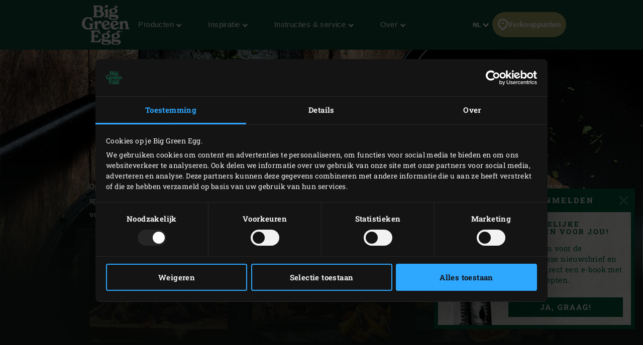

--- FILE ---
content_type: text/html; charset=UTF-8
request_url: https://www.biggreenegg.eu/nl/inspiratie?p=8
body_size: 113678
content:

<!doctype html>
<html lang="nl-NL">
    <head>
        <meta charset="utf-8">
        <meta http-equiv="X-UA-Compatible" content="IE=edge">
        <meta name="viewport" content="width=device-width, initial-scale=1">
        <meta name="description" content="Op zoek naar Big Green Egg-inspiratie? Ontdek onze recepten, menu’s, specials/blogs en ons Enjoy! Magazine. En meld je aan voor onze nieuwsbrief om niks meer te missen. ">
        <title>Big Green Egg-inspiratie</title>

        <meta property="og:title" content="Big Green Egg-inspiratie">
        <meta property="og:site_name" content="Big Green Egg">
        <meta property="og:url" content="https://www.biggreenegg.eu/nl/inspiratie?p=8">
        <meta property="og:type" content="article">
        <meta property="og:description" content="Op zoek naar Big Green Egg-inspiratie? Ontdek onze recepten, menu’s, specials/blogs en ons Enjoy! Magazine. En meld je aan voor onze nieuwsbrief om niks meer te missen. ">
        <meta property="og:image" content="https://assets.biggreenegg.eu/app/uploads/2017/12/01135137/desktopheader-inspiration-1200x800-1024x683.jpg">

        <meta name="facebook-domain-verification" content="xhm1g5b5sttqxa6ywiwtb8idws1sdr">

                    <meta name="p:domain_verify" content="9d239310ed4e5f4e3fcb17e951d92be2"/>
        
                    <link rel="stylesheet" href="/assets/app.d9032764.css">
        
        <script>
            var cookiebotPageLang = 'nl';
            var gtmId = 'GTM-NNXXM2';
        </script>

                <script>
            (function () {
                function t (t, e, r) {
                    if ("cookie" === t) {
                        var n = document.cookie.split(";");
                        for (var o = 0; o < n.length; o++) {
                            var i = n[o].split("=");
                            if (i[0].trim() === e) return i[1]
                        }
                    } else if ("localStorage" === t)
                        return localStorage.getItem(e);
                    else if ("jsVariable" === t)
                        return window[e];
                    else
                        console.warn("invalid uid source", t)
                }

                function e (e, r, n) {
                    var o = document.createElement("script");
                    var y = document.querySelector('[nonce]');
                    y && o.setAttribute('nonce', y.nonce || y.getAttribute('nonce'));
                    o.async = !0, o.src = r, e.insertBefore(o, n)
                }

                function r (r, n, o, i, a) {
                    var c, s = !1;
                    try {
                        var u = navigator.userAgent, f = /Version\/([0-9\._]+)(.*Mobile)?.*Safari.*/.exec(u);
                        f && parseFloat(f[1]) >= 16.4 && (c = t(o, i, ""), s = !0)
                    } catch (t) {
                        console.error(t)
                    }
                    var l = window[a] = window[a] || [];
                    l.push({"gtm.start": (new Date).getTime(), event: "gtm.js"});
                    var g = r + "/TjMzQjVQJmVu.js?tg=" + n + (s ? "&enableCK=true" : "") + (c ? "&mcookie=" + encodeURIComponent(c) : ""),
                        d = document.getElementsByTagName("script")[0];
                    e(d.parentNode, g, d)
                }

                r('https://tagging.biggreenegg.eu', "NNXXM2", "cookie", "_taggingmk", "dataLayer")
            })();
        </script>
        
        
        <script type="text/plain" data-cookieconsent="marketing">
            VideoPopupHelper.loadYoutubeApi();
        </script>

        <link rel="icon" size="16x16" href="/assets/images/favicons/favicon-16x16.f4c04154.png">
        <link rel="icon" size="32x32" href="/assets/images/favicons/favicon-32x32.bd6e369a.png">
        <link rel="icon" size="96x96" href="/assets/images/favicons/favicon-96x96.5e19916d.png">
        <link rel="icon" size="194x194" href="/assets/images/favicons/favicon-194x194.86ba0e64.png">

        <link rel="apple-touch-icon" sizes="57x57" href="/assets/images/favicons/apple-touch-icon-57x57.37421c59.png">
        <link rel="apple-touch-icon" sizes="60x60" href="/assets/images/favicons/apple-touch-icon-60x60.ea646c1d.png">
        <link rel="apple-touch-icon" sizes="72x72" href="/assets/images/favicons/apple-touch-icon-72x72.6e8d7d32.png">
        <link rel="apple-touch-icon" sizes="76x76" href="/assets/images/favicons/apple-touch-icon-76x76.63c6104d.png">
        <link rel="apple-touch-icon" sizes="114x114" href="/assets/images/favicons/apple-touch-icon-180x180.1eeb302a.png">
        <link rel="apple-touch-icon" sizes="114x114" href="/assets/images/favicons/apple-touch-icon-114x114.e773e0bb.png">
        <link rel="apple-touch-icon" sizes="120x120" href="/assets/images/favicons/apple-touch-icon-120x120.f6c1bbd5.png">
        <link rel="apple-touch-icon" sizes="144x144" href="/assets/images/favicons/apple-touch-icon-144x144.3e1e6b33.png">
        <link rel="apple-touch-icon" sizes="152x152" href="/assets/images/favicons/apple-touch-icon-152x152.e8290bbe.png">
        <link rel="apple-touch-icon" sizes="180x180" href="/assets/images/favicons/apple-touch-icon-180x180.1eeb302a.png">
        <link rel="apple-touch-icon-precomposed" href="/assets/images/favicons/apple-touch-icon-precomposed.a005d1e9.png">

        <link rel="manifest" crossorigin="use-credentials" href="/assets/images/favicons/manifest.d00db423.json">
        <link rel="icon" sizes="36x36" href="/assets/images/favicons/android-chrome-36x36.750ef19c.png">
        <link rel="icon" sizes="48x48" href="/assets/images/favicons/android-chrome-48x48.aeb53dce.png">
        <link rel="icon" sizes="72x72" href="/assets/images/favicons/android-chrome-72x72.ac9f4ab3.png">
        <link rel="icon" sizes="96x96" href="/assets/images/favicons/android-chrome-96x96.4a635e4c.png">
        <link rel="icon" sizes="144x144" href="/assets/images/favicons/android-chrome-144x144.3bac6c80.png">
        <link rel="icon" sizes="192x192" href="/assets/images/favicons/android-chrome-192x192.464ddb36.png">

        <link rel="mask-icon" href="/assets/images/favicons/safari-pinned-tab.ff0b05d6.svg" color="#006a4f">

        
        <meta name="msapplication-TileColor" content="#006a4f">
        <meta name="msapplication-TileImage" content="/assets/images/favicons/mstile-144x144.a573ea58.png">
        <meta name="application-name" content="Name">
        <meta name="msapplication-tooltip" content="Tooltip">
        <meta name="msapplication-config" content="/assets/images/favicons/browserconfig.92fd9ca5.xml">                                                                                                                         <link rel="alternate" href="https://www.biggreenegg.eu/en/inspiration" hreflang="en" />
                                                                                                                                                            <link rel="alternate" href="https://www.biggreenegg.eu/nl/inspiratie" hreflang="nl" />
                                                                                                                                                            <link rel="alternate" href="https://www.biggreenegg.eu/de/inspirationen" hreflang="de-DE" />
                                                                                                                                                            <link rel="alternate" href="https://www.biggreenegg.eu/bg/vdahnovenie" hreflang="bg" />
                                                                                                                                                            <link rel="alternate" href="https://www.biggreenegg.eu/cz/inspirace" hreflang="cs" />
                                                                                                                                                            <link rel="alternate" href="https://www.biggreenegg.eu/dk/inspiration" hreflang="da" />
                                                                                                                                                            <link rel="alternate" href="https://www.biggreenegg.eu/ee/inspiratsioon" hreflang="et" />
                                                                                                                                                            <link rel="alternate" href="https://www.biggreenegg.eu/fi/inspiraatio" hreflang="fi" />
                                                                                                                                                            <link rel="alternate" href="https://www.biggreenegg.eu/fr/inspiration" hreflang="fr" />
                                                                                                                                                            <link rel="alternate" href="https://www.biggreenegg.eu/gr/empnefsi" hreflang="el" />
                                                                                                                                                            <link rel="alternate" href="https://www.biggreenegg.eu/hu/inspiracio" hreflang="hu" />
                                                                                                                                                            <link rel="alternate" href="https://www.biggreenegg.eu/it/inspiration" hreflang="it" />
                                                                                                                                                            <link rel="alternate" href="https://www.biggreenegg.eu/lv/iedvesma" hreflang="lv" />
                                                                                                                                                            <link rel="alternate" href="https://www.biggreenegg.eu/lt/ikvepimas" hreflang="lt" />
                                                                                                                                                            <link rel="alternate" href="https://www.biggreenegg.eu/no/inspirasjon" hreflang="no" />
                                                                                                                                                            <link rel="alternate" href="https://www.biggreenegg.eu/pl/inspiracje" hreflang="pl" />
                                                                                                                                                                        <link rel="alternate" href="https://www.biggreenegg.eu/sk/inspiracia" hreflang="sk" />
                                                                                                                                                            <link rel="alternate" href="https://www.biggreenegg.eu/si/navdih" hreflang="sl" />
                                                                                                                                                            <link rel="alternate" href="https://www.biggreenegg.eu/es/inspiracion" hreflang="es" />
                                                                                                                                                            <link rel="alternate" href="https://www.biggreenegg.eu/se/inspiration" hreflang="sv" />
                                                                                                                                                            <link rel="alternate" href="https://www.biggreenegg.eu/tr/ilham-alin" hreflang="tr" />
                                                                                                                                                            <link rel="alternate" href="https://www.biggreenegg.eu/be_nl/inspiratie" hreflang="nl-BE" />
                                                                                                                                                            <link rel="alternate" href="https://www.biggreenegg.eu/be_fr/inspiration" hreflang="fr-BE" />
                                                                                                                                                            <link rel="alternate" href="https://www.biggreenegg.eu/ch/inspiration" hreflang="de-CH" />
                                                                                                                                                            <link rel="alternate" href="https://www.biggreenegg.eu/at/inspirationen" hreflang="de-AT" />
                                                                                                                                                            <link rel="alternate" href="https://www.biggreenegg.eu/al/frymezimi" hreflang="sq" />
                                                                                                                                                            <link rel="alternate" href="https://www.biggreenegg.eu/ro/inspiration" hreflang="ro" />
                                                                                                                                                            <link rel="alternate" href="https://www.biggreenegg.eu/hr/inspiracija" hreflang="hr" />
                                                                                                                                                            <link rel="alternate" href="https://www.biggreenegg.eu/cy/empnefsi" hreflang="el-cy" />
                                                                                                                                                            <link rel="alternate" href="https://www.biggreenegg.eu/ch_fr/inspiration" hreflang="fr-ch" />
                                        
                                </head>
    <body>
                <noscript>
            <iframe src="https://tagging.biggreenegg.eu/ns.html?id=GTM-NNXXM2"
                    height="0"
                    width="0"
                    style="display:none;visibility:hidden"></iframe>
        </noscript>
        
                <noscript>
            <iframe
                src="https://www.googletagmanager.com/ns.html?id=GTM-NNXXM2"
                height="0"
                width="0"
                style="display:none;visibility:hidden"></iframe>
        </noscript>
        
        
        
<header class="navbar navbar-fixed-top">
    <div class="desktop-header">
        <nav class="container flex-container nav-container">
            <div class="nav-menu">
                <a href="/nl/"
                   class="navbar-brand hidden-sm-down">
                    <img src="/assets/images/biggreenegg-primary-logo.87c75441.svg"
                         alt="Big Green Egg">
                </a>
                <a href="/nl/" class="navbar-brand hidden-md-up">
                    <img src="/assets/images/biggreenegg-primary-logo.87c75441.svg"
                         height="50"
                         alt="Big Green Egg">
                </a>

                <div class="nav-links menuitems-flex">
                                                                        
                                                                                                                    <div class="menuitem-spacer">
                                                            <button class="hidden-sm-down nav-toggle-item navbar-toggle navbar-items-header-text clean" nav-id="0" type="button" data-section="menu">
                                    Producten <img class="nav-toggle-item navbar-toggle icon icon-sm" src="/assets/images/icons/down.aa7feeb3.svg" alt="">
                                </button>
                                                        </div>
                                                    
                                                                                                                    <div class="menuitem-spacer">
                                                            <button class="hidden-sm-down nav-toggle-item navbar-toggle navbar-items-header-text clean" nav-id="1" type="button" data-section="menu">
                                    Inspiratie <img class="nav-toggle-item navbar-toggle icon icon-sm" src="/assets/images/icons/down.aa7feeb3.svg" alt="">
                                </button>
                                                        </div>
                                                    
                                                                                                                    <div class="menuitem-spacer">
                                                            <button class="hidden-sm-down nav-toggle-item navbar-toggle navbar-items-header-text clean" nav-id="2" type="button" data-section="menu">
                                    Instructies &#038; service <img class="nav-toggle-item navbar-toggle icon icon-sm" src="/assets/images/icons/down.aa7feeb3.svg" alt="">
                                </button>
                                                        </div>
                                                    
                                                                                                                    <div class="menuitem-spacer">
                                                            <button class="hidden-sm-down nav-toggle-item navbar-toggle navbar-items-header-text clean" nav-id="3" type="button" data-section="menu">
                                    Over <img class="nav-toggle-item navbar-toggle icon icon-sm" src="/assets/images/icons/down.aa7feeb3.svg" alt="">
                                </button>
                                                        </div>
                                                            </div>
            </div>

            <div class="nav-actions">
                <button class="nav-toggle-item" type="button" data-section="languages" nav-id="1974">
                    <span class="sr-only">Taal</span> NL
                    <img class="icon icon-sm" src="/assets/images/icons/down.aa7feeb3.svg" alt="">
                </button>
                <a href="/nl/producten/verkooppunten" class="nav-toggle-item nav-dealers-item">
                    <img class="icon valign-tb"
                         src="/assets/images/icons/dealers.056f7704.svg"
                         alt="">Verkooppunten
                </a>
                            </div>
        </nav>
        <div class="navbar-overlays">
                                                                    
<div class="navbar-overlay" nav-overlay-id="0">
	<div class="navbar-overlay-section navbar-overlay-menu">
		<div class="container">
			<div class="row">
				<div class="col-xs-7 nav-links-rows">
																			<div class="wrapper">
									<a href="/nl/producten"><h6 class="text-center text-md-left">Eggs &amp; Accessoires</h6></a>
																			<div class="nav-links">
																					<a class="nav-link" href="/nl/producten/modellen" >
																									<img class="img-icon"  src="/assets/images/icons/headerMenu/Models.f24ad7ae.svg"  alt="">
																								<div>
													<div class="submenu-title-aligner">
														<h6 class="submenu-title">Modellen</h6>
													</div>
													<span class="submenu-description">Vind het model dat bij je past.</span>
												</div>
											</a>
																					<a class="nav-link" href="/nl/kamado-samenstellen" >
																									<img class="img-icon"  src="/assets/images/icons/headerMenu/Egg.0ba81555.svg"  alt="">
																								<div>
													<div class="submenu-title-aligner">
														<h6 class="submenu-title">Kamado samenstellen</h6>
													</div>
													<span class="submenu-description">Hoe staat de EGG in jouw tuin? Probeer het uit!</span>
												</div>
											</a>
																					<a class="nav-link" href="/nl/producten/accessoires" >
																									<img class="img-icon"  src="/assets/images/icons/headerMenu/Accessories.9a1d7175.svg"  alt="">
																								<div>
													<div class="submenu-title-aligner">
														<h6 class="submenu-title">Accessoires</h6>
													</div>
													<span class="submenu-description">Haal nog meer uit je EGG.</span>
												</div>
											</a>
																					<a class="nav-link" href="https://www.biggreenegg.eu/nl/producten/accessoires?categories%5B0%5D=Essentials" >
																									<img class="img-icon"  src="/assets/images/icons/headerMenu/Certificate.38517a3c.svg"  alt="">
																								<div>
													<div class="submenu-title-aligner">
														<h6 class="submenu-title">Essentials</h6>
													</div>
													<span class="submenu-description">De belangrijkste accessoires.</span>
												</div>
											</a>
																					<a class="nav-link" href="/nl/producten/verkooppunten" >
																									<img class="img-icon"  src="/assets/images/icons/headerMenu/Location.92204476.svg"  alt="">
																								<div>
													<div class="submenu-title-aligner">
														<h6 class="submenu-title">Verkoop­punten</h6>
													</div>
													<span class="submenu-description">Vind een dealer in jouw buurt.</span>
												</div>
											</a>
																			</div>
																	</div>

														<div class="wrapper">
									<a href="https://fanshop.biggreenegg.eu/nl/"><h6 class="text-center text-md-left">Fan items &amp; Informatie</h6></a>
																			<div class="nav-links">
																					<a class="nav-link" href="https://fanshop.biggreenegg.eu/nl/" >
																									<img class="img-icon"  src="/assets/images/icons/headerMenu/Soap.a5bcd7f1.svg"  alt="">
																								<div>
													<div class="submenu-title-aligner">
														<h6 class="submenu-title">Fanshop</h6>
													</div>
													<span class="submenu-description">Voor de leukste fan items.</span>
												</div>
											</a>
																					<a class="nav-link" href="/nl/product-magazine" >
																									<img class="img-icon"  src="/assets/images/icons/headerMenu/Magazine.7be00737.svg"  alt="">
																								<div>
													<div class="submenu-title-aligner">
														<h6 class="submenu-title">Product Magazine</h6>
													</div>
													<span class="submenu-description">Productinformatie en inspiratie.</span>
												</div>
											</a>
																					<a class="nav-link" href="https://www.biggreenegg.eu/nl/product-magazine/onze-producten" >
																									<img class="img-icon"  src="/assets/images/icons/headerMenu/Document.6114c89d.svg"  alt="">
																								<div>
													<div class="submenu-title-aligner">
														<h6 class="submenu-title">Prijslijst</h6>
													</div>
													<span class="submenu-description"></span>
												</div>
											</a>
																			</div>
																	</div>

															</div>

				<div class="col-xs-5 additional-feature-block">
											<h6 class="text-center text-md-left">Populair</h6>
						<div class="feature-blocks">
																							    <a class="feature-block-link" href="/nl/producten/modellen" >
                                									<div class="feature-block">
																				<div class="image">
											<img src="https://assets.biggreenegg.eu/app/uploads/2024/08/26084936/modellen.jpg" alt=""/>
										</div>
																				<div class="section-right">
											<div class="content">
																									<h6>Modellen</h6>
																																					<span class="description">Maak kennis met de Big Green Egg familie.</span>
																							</div>
																						<div class="link">
																									<img class="icon" src="/assets/images/icons/headerMenu/Arrow.6b2ba502.svg" alt=""/>
																								<span>Bekijken</span>
											</div>
																					</div>
									</div>
                                								    </a>
                                																							    <a class="feature-block-link" href="https://www.biggreenegg.eu/nl/its-a-big-deal" target=>
                                									<div class="feature-block">
																				<div class="image">
											<img src="https://assets.biggreenegg.eu/app/uploads/2026/01/06165037/populair-package-deals-176x100px.png" alt=""/>
										</div>
																				<div class="section-right">
											<div class="content">
																									<h6>It’s a Big Deal.</h6>
																																					<span class="description">Promotie acties 2026.</span>
																							</div>
																						<div class="link">
																									<img class="icon" src="/assets/images/icons/headerMenu/Arrow.6b2ba502.svg" alt=""/>
																								<span>Bekijk deals</span>
											</div>
																					</div>
									</div>
                                								    </a>
                                																							    <a class="feature-block-link" href="/nl/producten/verkooppunten" >
                                									<div class="feature-block">
																				<div class="image">
											<img src="https://assets.biggreenegg.eu/app/uploads/2024/08/26085100/dealer-klein.jpg" alt=""/>
										</div>
																				<div class="section-right">
											<div class="content">
																									<h6>Verkooppunten</h6>
																																					<span class="description">Vind een dealer bij jou in de buurt.</span>
																							</div>
																						<div class="link">
																									<img class="icon" src="/assets/images/icons/headerMenu/Arrow.6b2ba502.svg" alt=""/>
																								<span>Dealer zoeken</span>
											</div>
																					</div>
									</div>
                                								    </a>
                                													</div>
															</div>
			</div>
		</div>
	</div>
</div>
                                                        
<div class="navbar-overlay" nav-overlay-id="1">
	<div class="navbar-overlay-section navbar-overlay-menu">
		<div class="container">
			<div class="row">
				<div class="col-xs-7 nav-links-rows">
																			<div class="wrapper">
									<a href="/nl/inspiratie"><h6 class="text-center text-md-left">Inspiratie</h6></a>
																			<div class="nav-links">
																					<a class="nav-link" href="/nl/inspiratie/recepten" >
																									<img class="img-icon"  src="/assets/images/icons/headerMenu/Utensils.edd7ecbe.svg"  alt="">
																								<div>
													<div class="submenu-title-aligner">
														<h6 class="submenu-title">Recepten &amp; Menu&#039;s</h6>
													</div>
													<span class="submenu-description">Tonight you&#039;re the chef.</span>
												</div>
											</a>
																					<a class="nav-link" href="/nl/inspiratie/blog-en-events" >
																									<img class="img-icon"  src="/assets/images/icons/headerMenu/Book.bb310e7e.svg"  alt="">
																								<div>
													<div class="submenu-title-aligner">
														<h6 class="submenu-title">Blog</h6>
													</div>
													<span class="submenu-description">Lees onze blogs vol inspiratie.</span>
												</div>
											</a>
																					<a class="nav-link" href="/nl/inspiratie/inspiration-today" >
																									<img class="img-icon"  src="/assets/images/icons/headerMenu/Newsletter.a8b47a4f.svg"  alt="">
																								<div>
													<div class="submenu-title-aligner">
														<h6 class="submenu-title">Nieuwsbrief</h6>
													</div>
													<span class="submenu-description">Ontvang de laatste recepten en nieuwtjes.</span>
												</div>
											</a>
																					<a class="nav-link" href="/nl/big-green-egg-workshops" >
																									<img class="img-icon"  src="/assets/images/icons/headerMenu/Graduate.6cfb5145.svg"  alt="">
																								<div>
													<div class="submenu-title-aligner">
														<h6 class="submenu-title">Big Green Egg workshops</h6>
													</div>
													<span class="submenu-description">Breng je cooking skills naar een hoger niveau.</span>
												</div>
											</a>
																					<a class="nav-link" href="/nl/events" >
																									<img class="img-icon"  src="/assets/images/icons/headerMenu/Location.92204476.svg"  alt="">
																								<div>
													<div class="submenu-title-aligner">
														<h6 class="submenu-title">Events</h6>
													</div>
													<span class="submenu-description">Vind een event in jouw buurt.</span>
												</div>
											</a>
																			</div>
																	</div>

														<div class="wrapper">
									<a href="/nl/gastronomie"><h6 class="text-center text-md-left">Gastronomie</h6></a>
																			<div class="nav-links">
																					<a class="nav-link" href="https://www.biggreenegg.eu/nl/ontdek-de-big-green-egg" >
																									<img class="img-icon"  src="/assets/images/icons/headerMenu/Search.c1705405.svg"  alt="">
																								<div>
													<div class="submenu-title-aligner">
														<h6 class="submenu-title">Ontdek</h6>
													</div>
													<span class="submenu-description">Big Green Egg voor de professionele keuken. </span>
												</div>
											</a>
																					<a class="nav-link" href="/nl/think-like-a-pro-think-big" >
																									<img class="img-icon"  src="/assets/images/icons/headerMenu/Lightbulb.a3cf0537.svg"  alt="">
																								<div>
													<div class="submenu-title-aligner">
														<h6 class="submenu-title">Think like a pro</h6>
													</div>
													<span class="submenu-description"></span>
												</div>
											</a>
																			</div>
																	</div>

															</div>

				<div class="col-xs-5 additional-feature-block">
											<h6 class="text-center text-md-left">Populair</h6>
						<div class="feature-blocks">
																							    <a class="feature-block-link" href="https://fanshop.biggreenegg.eu/nl/evergreens" target=>
                                									<div class="feature-block">
																				<div class="image">
											<img src="https://assets.biggreenegg.eu/app/uploads/2024/08/26083634/evergreens.jpg" alt=""/>
										</div>
																				<div class="section-right">
											<div class="content">
																									<h6>Evergreens from around Europe</h6>
																																					<span class="description">De kroon op ons 50-jarig jubileum.</span>
																							</div>
																						<div class="link">
																									<img class="icon" src="/assets/images/icons/headerMenu/Arrow.6b2ba502.svg" alt=""/>
																								<span>Meer informatie</span>
											</div>
																					</div>
									</div>
                                								    </a>
                                																							    <a class="feature-block-link" href="/nl/big-green-egg-workshops" >
                                									<div class="feature-block">
																				<div class="image">
											<img src="https://assets.biggreenegg.eu/app/uploads/2024/08/26083806/workshops.jpg" alt=""/>
										</div>
																				<div class="section-right">
											<div class="content">
																									<h6>Workshops</h6>
																																					<span class="description">Voor beginners en gevorderde</span>
																							</div>
																						<div class="link">
																									<img class="icon" src="/assets/images/icons/headerMenu/Arrow.6b2ba502.svg" alt=""/>
																								<span>Workshop zoeken</span>
											</div>
																					</div>
									</div>
                                								    </a>
                                																							    <a class="feature-block-link" href="/nl/modusoperandi" >
                                									<div class="feature-block">
																				<div class="image">
											<img src="https://assets.biggreenegg.eu/app/uploads/2025/10/13110946/modus-operandi-176x100px.jpg" alt=""/>
										</div>
																				<div class="section-right">
											<div class="content">
																									<h6>Modus Operandi</h6>
																																					<span class="description">+300 recepten voor je Big Green Egg.</span>
																							</div>
																						<div class="link">
																									<img class="icon" src="/assets/images/icons/headerMenu/Arrow.6b2ba502.svg" alt=""/>
																								<span>Meer informatie </span>
											</div>
																					</div>
									</div>
                                								    </a>
                                													</div>
															</div>
			</div>
		</div>
	</div>
</div>
                                                        
<div class="navbar-overlay" nav-overlay-id="2">
	<div class="navbar-overlay-section navbar-overlay-menu">
		<div class="container">
			<div class="row">
				<div class="col-xs-7 nav-links-rows">
																			<div class="wrapper">
									<a href="/nl/instructies-service"><h6 class="text-center text-md-left">Instructies</h6></a>
																			<div class="nav-links">
																					<a class="nav-link" href="/nl/gebruiken" >
																									<img class="img-icon"  src="/assets/images/icons/headerMenu/Question.d74fb1c9.svg"  alt="">
																								<div>
													<div class="submenu-title-aligner">
														<h6 class="submenu-title">Hoe werkt een Big Green Egg</h6>
													</div>
													<span class="submenu-description">Zo werkt een Big Green Egg</span>
												</div>
											</a>
																					<a class="nav-link" href="/nl/monteren" >
																									<img class="img-icon"  src="/assets/images/icons/headerMenu/Tools.322ab5b8.svg"  alt="">
																								<div>
													<div class="submenu-title-aligner">
														<h6 class="submenu-title">Monteren</h6>
													</div>
													<span class="submenu-description">Je Big Green Egg in elkaar zetten</span>
												</div>
											</a>
																					<a class="nav-link" href="/nl/schoonmaken" >
																									<img class="img-icon"  src="/assets/images/icons/headerMenu/Soap.a5bcd7f1.svg"  alt="">
																								<div>
													<div class="submenu-title-aligner">
														<h6 class="submenu-title">Schoon­maken</h6>
													</div>
													<span class="submenu-description">Je EGG schoon en groen houden</span>
												</div>
											</a>
																					<a class="nav-link" href="/nl/handleidingen" >
																									<img class="img-icon"  src="/assets/images/icons/headerMenu/Manual.48504a0f.svg"  alt="">
																								<div>
													<div class="submenu-title-aligner">
														<h6 class="submenu-title">Hand­leidingen</h6>
													</div>
													<span class="submenu-description">Stap voor stap uitleg</span>
												</div>
											</a>
																					<a class="nav-link" href="/nl/onderhouden" >
																									<img class="img-icon"  src="/assets/images/icons/headerMenu/Maintenance.c4dea1e6.svg"  alt="">
																								<div>
													<div class="submenu-title-aligner">
														<h6 class="submenu-title">Onder­houden</h6>
													</div>
													<span class="submenu-description">Zorgen dat je EGG een leven lang meegaat</span>
												</div>
											</a>
																			</div>
																	</div>

														<div class="wrapper">
									<a href="/nl/instructies-service"><h6 class="text-center text-md-left">Service</h6></a>
																			<div class="nav-links">
																					<a class="nav-link" href="/nl/instructies-en-service/registreren" >
																									<img class="img-icon"  src="/assets/images/icons/headerMenu/Certificate.38517a3c.svg"  alt="">
																								<div>
													<div class="submenu-title-aligner">
														<h6 class="submenu-title">Registreren</h6>
													</div>
													<span class="submenu-description">Registreer je EGG voor levenslange garantie.</span>
												</div>
											</a>
																					<a class="nav-link" href="/nl/service-garantie" >
																									<img class="img-icon"  src="/assets/images/icons/headerMenu/Heart.4a52e356.svg"  alt="">
																								<div>
													<div class="submenu-title-aligner">
														<h6 class="submenu-title">Service &amp; Garantie</h6>
													</div>
													<span class="submenu-description">Ontdek onze eersteklas service.</span>
												</div>
											</a>
																			</div>
																	</div>

															</div>

				<div class="col-xs-5 additional-feature-block">
											<h6 class="text-center text-md-left">Belangrijk</h6>
						<div class="feature-blocks">
																							    <a class="feature-block-link" href="/nl/instructies-en-service/registreren" >
                                									<div class="feature-block">
																				<div class="image">
											<img src="https://assets.biggreenegg.eu/app/uploads/2024/08/26084936/modellen.jpg" alt=""/>
										</div>
																				<div class="section-right">
											<div class="content">
																									<h6>Registreren</h6>
																																					<span class="description">Registreer je EGG voor levenslange garantie.</span>
																							</div>
																						<div class="link">
																									<img class="icon" src="/assets/images/icons/headerMenu/Arrow.6b2ba502.svg" alt=""/>
																								<span>Registreer</span>
											</div>
																					</div>
									</div>
                                								    </a>
                                																							    <a class="feature-block-link" href="/nl/handleidingen" >
                                									<div class="feature-block">
																				<div class="image">
											<img src="https://assets.biggreenegg.eu/app/uploads/2024/08/26090623/handleidingen.jpg" alt=""/>
										</div>
																				<div class="section-right">
											<div class="content">
																									<h6>Handleidingen</h6>
																																					<span class="description">Monteren en gebruiken van je EGG.</span>
																							</div>
																						<div class="link">
																									<img class="icon" src="/assets/images/icons/headerMenu/Arrow.6b2ba502.svg" alt=""/>
																								<span>Meer info</span>
											</div>
																					</div>
									</div>
                                								    </a>
                                													</div>
															</div>
			</div>
		</div>
	</div>
</div>
                                                        
<div class="navbar-overlay" nav-overlay-id="3">
	<div class="navbar-overlay-section navbar-overlay-menu">
		<div class="container">
			<div class="row">
				<div class="col-xs-7 nav-links-rows">
																			<div class="wrapper">
									<a href="/nl/over-big-green-egg"><h6 class="text-center text-md-left">Big Green Egg</h6></a>
																			<div class="nav-links">
																					<a class="nav-link" href="/nl/uniek-product" >
																									<img class="img-icon"  src="/assets/images/icons/headerMenu/Egg.0ba81555.svg"  alt="">
																								<div>
													<div class="submenu-title-aligner">
														<h6 class="submenu-title">Uniek product</h6>
													</div>
													<span class="submenu-description">Wat is het geheim achter de Big Green Egg?</span>
												</div>
											</a>
																					<a class="nav-link" href="/nl/lange-geschiedenis" >
																									<img class="img-icon"  src="/assets/images/icons/headerMenu/History.63de9a72.svg"  alt="">
																								<div>
													<div class="submenu-title-aligner">
														<h6 class="submenu-title">Herkomst</h6>
													</div>
													<span class="submenu-description">Ruim 3000 jaar geschiedenis</span>
												</div>
											</a>
																					<a class="nav-link" href="/nl/bijzonder-verhaal" >
																									<img class="img-icon"  src="/assets/images/icons/headerMenu/Heart.4a52e356.svg"  alt="">
																								<div>
													<div class="submenu-title-aligner">
														<h6 class="submenu-title">Bijzonder verhaal</h6>
													</div>
													<span class="submenu-description">The Evergreen story</span>
												</div>
											</a>
																			</div>
																	</div>

														<div class="wrapper">
									<a href="/nl/contact"><h6 class="text-center text-md-left">Ons</h6></a>
																			<div class="nav-links">
																					<a class="nav-link" href="/nl/contact" >
																									<img class="img-icon"  src="/assets/images/icons/headerMenu/Contact.c7205e77.svg"  alt="">
																								<div>
													<div class="submenu-title-aligner">
														<h6 class="submenu-title">Contact</h6>
													</div>
													<span class="submenu-description">Vragen? Neem contact op.</span>
												</div>
											</a>
																					<a class="nav-link" href="/nl/werken-bij-big-green-egg" >
																									<img class="img-icon"  src="/assets/images/icons/headerMenu/Briefcase.15caff5b.svg"  alt="">
																								<div>
													<div class="submenu-title-aligner">
														<h6 class="submenu-title">Werken bij</h6>
													</div>
													<span class="submenu-description">Bekijk onze vacatures.</span>
												</div>
											</a>
																			</div>
																	</div>

															</div>

				<div class="col-xs-5 additional-feature-block">
											<h6 class="text-center text-md-left">Ons verhaal</h6>
						<div class="feature-blocks">
																							    <a class="feature-block-link" href="/nl/inspiratie/blog-en-events/50-jaar-big-green-egg" >
                                									<div class="feature-block">
																				<div class="image">
											<img src="https://assets.biggreenegg.eu/app/uploads/2024/08/27125255/geschiedenis.jpg" alt=""/>
										</div>
																				<div class="section-right">
											<div class="content">
																									<h6>Ons bijzondere verhaal</h6>
																																					<span class="description">De bijzondere historie van The Evergreen.</span>
																							</div>
																						<div class="link">
																									<img class="icon" src="/assets/images/icons/headerMenu/Arrow.6b2ba502.svg" alt=""/>
																								<span>Lees meer</span>
											</div>
																					</div>
									</div>
                                								    </a>
                                													</div>
															</div>
			</div>
		</div>
	</div>
</div>
                                        <div class="navbar-overlay languages" nav-overlay-id="1974">
                <div class="navbar-overlay-section navbar-overlay-languages">
                    <div class="container">
                        <div class="row">
                            <div class="col-xs-12">
                                <h2 class="heading o-50">Kies je land/taal</h2>
                                <hr>
                                <ol class="list-unstyled list-languages">
                                                                            <li class="">
                                            <a href="/en/">
                                                <span class="flag-icon flag-icon-squared flag-icon-en"></span>
                                                English
                                            </a>
                                        </li>
                                                                            <li class="">
                                            <a href="/al/">
                                                <span class="flag-icon flag-icon-squared flag-icon-al"></span>
                                                Albania/Kosovo | Shqipëria/Kosova
                                            </a>
                                        </li>
                                                                            <li class="">
                                            <a href="/at/">
                                                <span class="flag-icon flag-icon-squared flag-icon-at"></span>
                                                Austria | Österreich
                                            </a>
                                        </li>
                                                                            <li class="">
                                            <a href="/be_nl/">
                                                <span class="flag-icon flag-icon-squared flag-icon-be_nl"></span>
                                                Belgium (Dutch) | België (Nederlands)
                                            </a>
                                        </li>
                                                                            <li class="">
                                            <a href="/be_fr/">
                                                <span class="flag-icon flag-icon-squared flag-icon-be_fr"></span>
                                                Belgium (French) | Belgique (Français)
                                            </a>
                                        </li>
                                                                            <li class="">
                                            <a href="/bg/">
                                                <span class="flag-icon flag-icon-squared flag-icon-bg"></span>
                                                Bulgaria | БЪЛГАРИЯ
                                            </a>
                                        </li>
                                                                            <li class="">
                                            <a href="/hr/">
                                                <span class="flag-icon flag-icon-squared flag-icon-hr"></span>
                                                Croatia | Hrvatska
                                            </a>
                                        </li>
                                                                            <li class="">
                                            <a href="/cy/">
                                                <span class="flag-icon flag-icon-squared flag-icon-cy"></span>
                                                Cyprus | Κύπρος
                                            </a>
                                        </li>
                                                                            <li class="">
                                            <a href="/cz/">
                                                <span class="flag-icon flag-icon-squared flag-icon-cz"></span>
                                                Czech Republic | Česká republika
                                            </a>
                                        </li>
                                                                            <li class="">
                                            <a href="/dk/">
                                                <span class="flag-icon flag-icon-squared flag-icon-dk"></span>
                                                Denmark | Danmark
                                            </a>
                                        </li>
                                                                            <li class="">
                                            <a href="/ee/">
                                                <span class="flag-icon flag-icon-squared flag-icon-ee"></span>
                                                Estonia | Eesti
                                            </a>
                                        </li>
                                                                            <li class="">
                                            <a href="/fi/">
                                                <span class="flag-icon flag-icon-squared flag-icon-fi"></span>
                                                Finland | Suomi
                                            </a>
                                        </li>
                                                                            <li class="">
                                            <a href="/fr/">
                                                <span class="flag-icon flag-icon-squared flag-icon-fr"></span>
                                                France | France
                                            </a>
                                        </li>
                                                                            <li class="">
                                            <a href="/de/">
                                                <span class="flag-icon flag-icon-squared flag-icon-de"></span>
                                                Germany | Deutschland
                                            </a>
                                        </li>
                                                                            <li class="">
                                            <a href="/gr/">
                                                <span class="flag-icon flag-icon-squared flag-icon-gr"></span>
                                                Greece | Ελλάδα
                                            </a>
                                        </li>
                                                                            <li class="">
                                            <a href="/hu/">
                                                <span class="flag-icon flag-icon-squared flag-icon-hu"></span>
                                                Hungary | Magyarország
                                            </a>
                                        </li>
                                                                            <li class="">
                                            <a href="/it/">
                                                <span class="flag-icon flag-icon-squared flag-icon-it"></span>
                                                Italy | Italia
                                            </a>
                                        </li>
                                                                            <li class="">
                                            <a href="/lv/">
                                                <span class="flag-icon flag-icon-squared flag-icon-lv"></span>
                                                Latvia | Latvija
                                            </a>
                                        </li>
                                                                            <li class="">
                                            <a href="/lt/">
                                                <span class="flag-icon flag-icon-squared flag-icon-lt"></span>
                                                Lithuania | Lietuva
                                            </a>
                                        </li>
                                                                            <li class="active">
                                            <a href="/nl/">
                                                <span class="flag-icon flag-icon-squared flag-icon-nl"></span>
                                                The Netherlands | Nederland
                                            </a>
                                        </li>
                                                                            <li class="">
                                            <a href="/no/">
                                                <span class="flag-icon flag-icon-squared flag-icon-no"></span>
                                                Norway | Norge
                                            </a>
                                        </li>
                                                                            <li class="">
                                            <a href="/pl/">
                                                <span class="flag-icon flag-icon-squared flag-icon-pl"></span>
                                                Poland | Polska
                                            </a>
                                        </li>
                                                                            <li class="">
                                            <a href="/pt/">
                                                <span class="flag-icon flag-icon-squared flag-icon-pt"></span>
                                                Portugal | República Portuguesa
                                            </a>
                                        </li>
                                                                            <li class="">
                                            <a href="/ro/">
                                                <span class="flag-icon flag-icon-squared flag-icon-ro"></span>
                                                Romania | Romania
                                            </a>
                                        </li>
                                                                            <li class="">
                                            <a href="/sk/">
                                                <span class="flag-icon flag-icon-squared flag-icon-sk"></span>
                                                Slovakia | Slovensko
                                            </a>
                                        </li>
                                                                            <li class="">
                                            <a href="/si/">
                                                <span class="flag-icon flag-icon-squared flag-icon-si"></span>
                                                Slovenia | Slovenija
                                            </a>
                                        </li>
                                                                            <li class="">
                                            <a href="/es/">
                                                <span class="flag-icon flag-icon-squared flag-icon-es"></span>
                                                Spain | España
                                            </a>
                                        </li>
                                                                            <li class="">
                                            <a href="/se/">
                                                <span class="flag-icon flag-icon-squared flag-icon-se"></span>
                                                Sweden | Sverige
                                            </a>
                                        </li>
                                                                            <li class="">
                                            <a href="/ch_fr/">
                                                <span class="flag-icon flag-icon-squared flag-icon-ch_fr"></span>
                                                Switzerland (French) | Schweiz (Français)
                                            </a>
                                        </li>
                                                                            <li class="">
                                            <a href="/ch/">
                                                <span class="flag-icon flag-icon-squared flag-icon-ch"></span>
                                                Switzerland | Schweiz
                                            </a>
                                        </li>
                                                                            <li class="">
                                            <a href="/tr/">
                                                <span class="flag-icon flag-icon-squared flag-icon-tr"></span>
                                                Turkey | Türkiye
                                            </a>
                                        </li>
                                                                    </ol>
                            </div>
                        </div>
                    </div>
                </div>
            </div>
        </div>
    </div>

    <div class="mobile-header">
        <nav class="container flex-container nav-container">
            <div class="nav-menu">
                <div class="hidden-md-up">
                    <button class="nav-toggle-item navbar-toggle js-navbar-toggle" type="button" data-section="mobile-menu">
                    <span class="button-container">
                        <span class="sr-only">Menu</span>
                        <span class="top"></span>
                        <span class="middle"></span>
                        <span class="bottom"></span>
                    </span>
                    </button>
                </div>

                <a href="/nl/" class="navbar-brand hidden-md-up">
                    <img src="/assets/images/biggreenegg-primary-logo.87c75441.svg"
                         height="50"
                         alt="Big Green Egg">
                </a>
            </div>
            <div class="nav-actions">
                <button class="nav-toggle-item nav-toggle-item-mobile" type="button" data-section="mobile-languages">
                    <span class="sr-only">Taal</span> NL
                    <img class="icon icon-sm" src="/assets/images/icons/down.aa7feeb3.svg" alt="">
                </button>
                <a href="/nl/producten/verkooppunten" class="nav-toggle-item nav-toggle-item-mobile nav-dealers-item">
                    <img class="icon valign-tb"
                         src="/assets/images/icons/dealers.056f7704.svg"
                         alt="">
                </a>
                            </div>
        </nav>
        <div class="navbar-overlay-mobile">
            <div class="navbar-overlay-menu mobile-menu hidden">
                <div class="container">
                    <div class="row">
                        <div class="col-xs-12 text-center text-md-left">
                                                            <ol class="list-unstyled first-level">
                                                                                    <li>
                <h2 class="heading">
            
                                    <a class="" href="/nl/producten" target="_self">Producten</a>
                
                                  <img class="toggle-arrow icon icon-md" src="/assets/images/icons/down.aa7feeb3.svg" alt="" onclick="toggleNavbarSubMenu(this)">
                   </h2>
        
                <ol class="list-unstyled  submenu ">
                                    <li>
                    <h3 class="subheading">
                
                                    <a class="" href="/nl/producten" target="_self">Eggs & Accessoires</a>
                
                </h3>
        
                <ol class="list-unstyled ">
                                    <li>
        
                                    <a class="" href="/nl/producten/modellen" target="_self">Modellen</a>
                
        
            </li>

                                    <li>
        
                                    <a class="" href="/nl/kamado-samenstellen" target="_self">Kamado samenstellen</a>
                
        
            </li>

                                    <li>
        
                                    <a class="" href="/nl/producten/accessoires" target="_self">Accessoires</a>
                
        
            </li>

                                    <li>
        
                                    <a class="" href="https://www.biggreenegg.eu/nl/producten/accessoires?categories%5B0%5D=Essentials" target="_self">Essentials</a>
                
        
            </li>

                                    <li>
        
                                    <a class="" href="/nl/producten/verkooppunten" target="_self">Verkoop­punten</a>
                
        
            </li>

                    </ol>
            </li>

                                    <li>
                    <h3 class="subheading">
                
                                    <a class="" href="https://fanshop.biggreenegg.eu/nl/" target="_self">Fan items & Informatie</a>
                
                </h3>
        
                <ol class="list-unstyled ">
                                    <li>
        
                                    <a class="" href="https://fanshop.biggreenegg.eu/nl/" target="_self">Fanshop</a>
                
        
            </li>

                                    <li>
        
                                    <a class="" href="/nl/product-magazine" target="_self">Product Magazine</a>
                
        
            </li>

                                    <li>
        
                                    <a class="" href="https://www.biggreenegg.eu/nl/product-magazine/onze-producten" target="_self">Prijslijst</a>
                
        
            </li>

                    </ol>
            </li>

                    </ol>
            </li>

                                                                                    <li>
                <h2 class="heading">
            
                                    <a class="" href="/nl/inspiratie" target="_self">Inspiratie</a>
                
                                  <img class="toggle-arrow icon icon-md" src="/assets/images/icons/down.aa7feeb3.svg" alt="" onclick="toggleNavbarSubMenu(this)">
                   </h2>
        
                <ol class="list-unstyled  submenu ">
                                    <li>
                    <h3 class="subheading">
                
                                    <a class="" href="/nl/inspiratie" target="_self">Inspiratie</a>
                
                </h3>
        
                <ol class="list-unstyled ">
                                    <li>
        
                                    <a class="" href="/nl/inspiratie/recepten" target="_self">Recepten & Menu's</a>
                
        
            </li>

                                    <li>
        
                                    <a class="" href="/nl/inspiratie/blog-en-events" target="_self">Blog</a>
                
        
            </li>

                                    <li>
        
                                    <a class="" href="/nl/inspiratie/inspiration-today" target="_self">Nieuwsbrief</a>
                
        
            </li>

                                    <li>
        
                                    <a class="" href="/nl/big-green-egg-workshops" target="_self">Big Green Egg workshops</a>
                
        
            </li>

                                    <li>
        
                                    <a class="" href="/nl/events" target="_self">Events</a>
                
        
            </li>

                    </ol>
            </li>

                                    <li>
                    <h3 class="subheading">
                
                                    <a class="" href="/nl/gastronomie" target="_self">Gastronomie</a>
                
                </h3>
        
                <ol class="list-unstyled ">
                                    <li>
        
                                    <a class="" href="https://www.biggreenegg.eu/nl/ontdek-de-big-green-egg" target="_self">Ontdek</a>
                
        
            </li>

                                    <li>
        
                                    <a class="" href="/nl/think-like-a-pro-think-big" target="_self">Think like a pro</a>
                
        
            </li>

                    </ol>
            </li>

                    </ol>
            </li>

                                                                                    <li>
                <h2 class="heading">
            
                                    <a class="" href="/nl/instructies-service" target="_self">Instructies &#038; service</a>
                
                                  <img class="toggle-arrow icon icon-md" src="/assets/images/icons/down.aa7feeb3.svg" alt="" onclick="toggleNavbarSubMenu(this)">
                   </h2>
        
                <ol class="list-unstyled  submenu ">
                                    <li>
                    <h3 class="subheading">
                
                                    <a class="" href="/nl/instructies-service" target="_self">Instructies</a>
                
                </h3>
        
                <ol class="list-unstyled ">
                                    <li>
        
                                    <a class="" href="/nl/gebruiken" target="_self">Hoe werkt een Big Green Egg</a>
                
        
            </li>

                                    <li>
        
                                    <a class="" href="/nl/monteren" target="_self">Monteren</a>
                
        
            </li>

                                    <li>
        
                                    <a class="" href="/nl/schoonmaken" target="_self">Schoon­maken</a>
                
        
            </li>

                                    <li>
        
                                    <a class="" href="/nl/handleidingen" target="_self">Hand­leidingen</a>
                
        
            </li>

                                    <li>
        
                                    <a class="" href="/nl/onderhouden" target="_self">Onder­houden</a>
                
        
            </li>

                    </ol>
            </li>

                                    <li>
                    <h3 class="subheading">
                
                                    <a class="" href="/nl/instructies-service" target="_self">Service</a>
                
                </h3>
        
                <ol class="list-unstyled ">
                                    <li>
        
                                    <a class="" href="/nl/instructies-en-service/registreren" target="_self">Registreren</a>
                
        
            </li>

                                    <li>
        
                                    <a class="" href="/nl/service-garantie" target="_self">Service & Garantie</a>
                
        
            </li>

                    </ol>
            </li>

                    </ol>
            </li>

                                                                                    <li>
                <h2 class="heading">
            
                                    <a class="" href="/nl/over-big-green-egg" target="_self">Over</a>
                
                                  <img class="toggle-arrow icon icon-md" src="/assets/images/icons/down.aa7feeb3.svg" alt="" onclick="toggleNavbarSubMenu(this)">
                   </h2>
        
                <ol class="list-unstyled  submenu ">
                                    <li>
                    <h3 class="subheading">
                
                                    <a class="" href="/nl/over-big-green-egg" target="_self">Big Green Egg</a>
                
                </h3>
        
                <ol class="list-unstyled ">
                                    <li>
        
                                    <a class="" href="/nl/uniek-product" target="_self">Uniek product</a>
                
        
            </li>

                                    <li>
        
                                    <a class="" href="/nl/lange-geschiedenis" target="_self">Herkomst</a>
                
        
            </li>

                                    <li>
        
                                    <a class="" href="/nl/bijzonder-verhaal" target="_self">Bijzonder verhaal</a>
                
        
            </li>

                    </ol>
            </li>

                                    <li>
                    <h3 class="subheading">
                
                                    <a class="" href="/nl/contact" target="_self">Ons</a>
                
                </h3>
        
                <ol class="list-unstyled ">
                                    <li>
        
                                    <a class="" href="/nl/contact" target="_self">Contact</a>
                
        
            </li>

                                    <li>
        
                                    <a class="" href="/nl/werken-bij-big-green-egg" target="_self">Werken bij</a>
                
        
            </li>

                    </ol>
            </li>

                    </ol>
            </li>

                                                                    </ol>
                                                    </div>
                    </div>
                </div>
            </div>
            <div class="navbar-overlay-languages mobile-languages hidden">
                <div>
                    <div class="container">
                        <div class="row">
                            <div class="col-xs-12">
                                <h2 class="heading o-50">Kies je land/taal</h2>
                                <hr>
                                <ol class="list-unstyled list-languages">
                                                                            <li>
                                            <a href="/en/">
                                                <span class="flag-icon flag-icon-squared flag-icon-en"></span>English
                                            </a>
                                        </li>
                                                                            <li>
                                            <a href="/al/">
                                                <span class="flag-icon flag-icon-squared flag-icon-al"></span>Albania/Kosovo | Shqipëria/Kosova
                                            </a>
                                        </li>
                                                                            <li>
                                            <a href="/at/">
                                                <span class="flag-icon flag-icon-squared flag-icon-at"></span>Austria | Österreich
                                            </a>
                                        </li>
                                                                            <li>
                                            <a href="/be_nl/">
                                                <span class="flag-icon flag-icon-squared flag-icon-be_nl"></span>Belgium (Dutch) | België (Nederlands)
                                            </a>
                                        </li>
                                                                            <li>
                                            <a href="/be_fr/">
                                                <span class="flag-icon flag-icon-squared flag-icon-be_fr"></span>Belgium (French) | Belgique (Français)
                                            </a>
                                        </li>
                                                                            <li>
                                            <a href="/bg/">
                                                <span class="flag-icon flag-icon-squared flag-icon-bg"></span>Bulgaria | БЪЛГАРИЯ
                                            </a>
                                        </li>
                                                                            <li>
                                            <a href="/hr/">
                                                <span class="flag-icon flag-icon-squared flag-icon-hr"></span>Croatia | Hrvatska
                                            </a>
                                        </li>
                                                                            <li>
                                            <a href="/cy/">
                                                <span class="flag-icon flag-icon-squared flag-icon-cy"></span>Cyprus | Κύπρος
                                            </a>
                                        </li>
                                                                            <li>
                                            <a href="/cz/">
                                                <span class="flag-icon flag-icon-squared flag-icon-cz"></span>Czech Republic | Česká republika
                                            </a>
                                        </li>
                                                                            <li>
                                            <a href="/dk/">
                                                <span class="flag-icon flag-icon-squared flag-icon-dk"></span>Denmark | Danmark
                                            </a>
                                        </li>
                                                                            <li>
                                            <a href="/ee/">
                                                <span class="flag-icon flag-icon-squared flag-icon-ee"></span>Estonia | Eesti
                                            </a>
                                        </li>
                                                                            <li>
                                            <a href="/fi/">
                                                <span class="flag-icon flag-icon-squared flag-icon-fi"></span>Finland | Suomi
                                            </a>
                                        </li>
                                                                            <li>
                                            <a href="/fr/">
                                                <span class="flag-icon flag-icon-squared flag-icon-fr"></span>France | France
                                            </a>
                                        </li>
                                                                            <li>
                                            <a href="/de/">
                                                <span class="flag-icon flag-icon-squared flag-icon-de"></span>Germany | Deutschland
                                            </a>
                                        </li>
                                                                            <li>
                                            <a href="/gr/">
                                                <span class="flag-icon flag-icon-squared flag-icon-gr"></span>Greece | Ελλάδα
                                            </a>
                                        </li>
                                                                            <li>
                                            <a href="/hu/">
                                                <span class="flag-icon flag-icon-squared flag-icon-hu"></span>Hungary | Magyarország
                                            </a>
                                        </li>
                                                                            <li>
                                            <a href="/it/">
                                                <span class="flag-icon flag-icon-squared flag-icon-it"></span>Italy | Italia
                                            </a>
                                        </li>
                                                                            <li>
                                            <a href="/lv/">
                                                <span class="flag-icon flag-icon-squared flag-icon-lv"></span>Latvia | Latvija
                                            </a>
                                        </li>
                                                                            <li>
                                            <a href="/lt/">
                                                <span class="flag-icon flag-icon-squared flag-icon-lt"></span>Lithuania | Lietuva
                                            </a>
                                        </li>
                                                                            <li class="active">
                                            <a href="/nl/">
                                                <span class="flag-icon flag-icon-squared flag-icon-nl"></span>The Netherlands | Nederland
                                            </a>
                                        </li>
                                                                            <li>
                                            <a href="/no/">
                                                <span class="flag-icon flag-icon-squared flag-icon-no"></span>Norway | Norge
                                            </a>
                                        </li>
                                                                            <li>
                                            <a href="/pl/">
                                                <span class="flag-icon flag-icon-squared flag-icon-pl"></span>Poland | Polska
                                            </a>
                                        </li>
                                                                            <li>
                                            <a href="/pt/">
                                                <span class="flag-icon flag-icon-squared flag-icon-pt"></span>Portugal | República Portuguesa
                                            </a>
                                        </li>
                                                                            <li>
                                            <a href="/ro/">
                                                <span class="flag-icon flag-icon-squared flag-icon-ro"></span>Romania | Romania
                                            </a>
                                        </li>
                                                                            <li>
                                            <a href="/sk/">
                                                <span class="flag-icon flag-icon-squared flag-icon-sk"></span>Slovakia | Slovensko
                                            </a>
                                        </li>
                                                                            <li>
                                            <a href="/si/">
                                                <span class="flag-icon flag-icon-squared flag-icon-si"></span>Slovenia | Slovenija
                                            </a>
                                        </li>
                                                                            <li>
                                            <a href="/es/">
                                                <span class="flag-icon flag-icon-squared flag-icon-es"></span>Spain | España
                                            </a>
                                        </li>
                                                                            <li>
                                            <a href="/se/">
                                                <span class="flag-icon flag-icon-squared flag-icon-se"></span>Sweden | Sverige
                                            </a>
                                        </li>
                                                                            <li>
                                            <a href="/ch_fr/">
                                                <span class="flag-icon flag-icon-squared flag-icon-ch_fr"></span>Switzerland (French) | Schweiz (Français)
                                            </a>
                                        </li>
                                                                            <li>
                                            <a href="/ch/">
                                                <span class="flag-icon flag-icon-squared flag-icon-ch"></span>Switzerland | Schweiz
                                            </a>
                                        </li>
                                                                            <li>
                                            <a href="/tr/">
                                                <span class="flag-icon flag-icon-squared flag-icon-tr"></span>Turkey | Türkiye
                                            </a>
                                        </li>
                                                                    </ol>
                            </div>
                        </div>
                    </div>
                </div>
            </div>
        </div>
    </div>
</header>

        <main>
                <section class="pageheader">
    <div class="parallax-container">
        <div class="overlay"></div>
                <div class="hidden-md-up">
            <div class="parallax" style="background-image: url('https://assets.biggreenegg.eu/app/uploads/2017/12/01135141/mobileheader-inspiration-500x375.jpg');"></div>
        </div>
                <div class="hidden-sm-down">
            <div class="parallax" style="background-image: url('https://assets.biggreenegg.eu/app/uploads/2017/12/01135137/desktopheader-inspiration-1200x800.jpg');"></div>
        </div>
    </div>
    <div class="container text-center ">
        <h1>Inspiratie</h1>
        <p></p>
    </div>
</section>

                
<section>
    <div class="container">
        <div class="row block">
            <div class="col-xs-12">
                            </div>
            <div class="col-xs-12                    block-content">

                
                
                <p>Op zoek naar Big Green Egg-inspiratie? Laat je inspireren door onze lekkere recepten, complete driegangenmenu’s, uitgebreide specials/blogs en/of ons heerlijke Enjoy! Magazine. En meld je daarna aan voor onze nieuwsbrief Inspiration Today om voortaan niks meer te missen!</p>


                            </div>
        </div>
    </div>
</section>
    
                <section>
    <div class="container">
                <ol class="list-unstyled overview-links" id="overview-links">
                            <li>
                    <a href="https://www.biggreenegg.eu/nl/inspiratie/recepten" >
                        <p class="title">Recepten</p>
                        <div class="overlay black-gradient"></div>
                        <img class="img-fluid" src="https://assets.biggreenegg.eu/app/uploads/2023/03/22120537/topimage-recepten-3-inspiratie-2023-500x375px.jpg" alt="">
                    </a>
                </li>
                            <li>
                    <a href="https://www.biggreenegg.eu/nl/inspiratie/menus" >
                        <p class="title">Menu's</p>
                        <div class="overlay black-gradient"></div>
                        <img class="img-fluid" src="https://assets.biggreenegg.eu/app/uploads/2023/03/22120524/topimage-menus-1-inspiratie-2023-500x375px.jpg" alt="">
                    </a>
                </li>
                            <li>
                    <a href="https://www.biggreenegg.eu/nl/inspiratie/blog-en-events/categorie/specials" >
                        <p class="title">Specials</p>
                        <div class="overlay black-gradient"></div>
                        <img class="img-fluid" src="https://assets.biggreenegg.eu/app/uploads/2023/03/22120544/topimage-specials-2-inspiratie-2023-500x375px.jpg" alt="">
                    </a>
                </li>
                            <li>
                    <a href="https://www.biggreenegg.eu/nl/inspiratie/blog-en-events" >
                        <p class="title">Blog & events</p>
                        <div class="overlay black-gradient"></div>
                        <img class="img-fluid" src="https://assets.biggreenegg.eu/app/uploads/2023/03/22120517/topimage-blog-events-2-inspiratie-2023-500x375px.jpg" alt="">
                    </a>
                </li>
                            <li>
                    <a href="https://www.biggreenegg.eu/nl/inspiratie/blog-en-events/categorie/enjoy-magazine" >
                        <p class="title">Enjoy! Magazine</p>
                        <div class="overlay black-gradient"></div>
                        <img class="img-fluid" src="https://assets.biggreenegg.eu/app/uploads/2017/12/01135651/mobileheader-enjoy-magazine-500x375.jpg" alt="">
                    </a>
                </li>
                            <li>
                    <a href="https://www.biggreenegg.eu/nl/inspiratie/inspiration-today" >
                        <p class="title">Nieuwsbrief Inspiration Today</p>
                        <div class="overlay black-gradient"></div>
                        <img class="img-fluid" src="https://assets.biggreenegg.eu/app/uploads/2017/12/01135643/mobileheader-inspiration-today-500x375.jpg" alt="">
                    </a>
                </li>
                            <li>
                    <a href="https://www.biggreenegg.eu/nl/buitenkeuken-contest" >
                        <p class="title">Buitenkeuken contest</p>
                        <div class="overlay black-gradient"></div>
                        <img class="img-fluid" src="https://assets.biggreenegg.eu/app/uploads/2020/10/14091820/linkblock-buitenkeuken-contest-500x375-1.jpg" alt="">
                    </a>
                </li>
                            <li>
                    <a href="https://www.biggreenegg.eu/nl/modusoperandi" >
                        <p class="title">Modus Operandi kookboek</p>
                        <div class="overlay black-gradient"></div>
                        <img class="img-fluid" src="https://assets.biggreenegg.eu/app/uploads/2023/03/22120531/topimage-modus-operandi-3-inspiratie-2023-500x375px.jpg" alt="">
                    </a>
                </li>
                            <li>
                    <a href="https://www.biggreenegg.eu/nl/recept-categorieen" >
                        <p class="title">Recept categorieën</p>
                        <div class="overlay black-gradient"></div>
                        <img class="img-fluid" src="https://assets.biggreenegg.eu/app/uploads/2020/03/19153648/linkblock-dealers-500x375-2.jpg" alt="">
                    </a>
                </li>
                            <li>
                    <a href="https://www.biggreenegg.eu/nl/big-green-egg-workshops" >
                        <p class="title">Workshops</p>
                        <div class="overlay black-gradient"></div>
                        <img class="img-fluid" src="https://assets.biggreenegg.eu/app/uploads/2023/03/22120550/topimage-workshop-3-inspiratie-2023-500x375px.jpg" alt="">
                    </a>
                </li>
                            <li>
                    <a href="https://www.biggreenegg.eu/nl/kids-kleurplaten" >
                        <p class="title">Kids kleurplaten</p>
                        <div class="overlay black-gradient"></div>
                        <img class="img-fluid" src="https://assets.biggreenegg.eu/app/uploads/2020/06/08163914/topimage-coloring-pages-500x375.jpg" alt="">
                    </a>
                </li>
                    </ol>
            </div>
</section>
    
    
            </main>

        
<footer>
    <div class="container">
        <div class="row hidden-sm-down pb-4 footer-top-section">
            <div class="col-sm-4 text-left">
                Schrijf je in voor onze nieuwsbrief:
            </div>
            <div class="col-sm-8 text-right">
                <form method="get" action="/nl/inspiratie/inspiration-today">
                <input name="email" type="email" placeholder="E-mailadres" class="email-input">
                <button type="submit" class="subscribe-button">Verzenden</button>
                </form>
            </div>
        </div>

        <div class="row hidden-sm-down footer-top-divider my-sm-1"></div>

        <div class="row footer-mid-section">
            <div class="text-center hidden-md-up m-3">
                <img class="brand-icon" src="/assets/images/biggreenegg-primary-logo.87c75441.svg" alt="Big Green Egg">
            </div>

            <div class="col-sm-4 text-left hidden-sm-down m-3">
                <img class="brand-icon" src="/assets/images/biggreenegg-primary-logo.87c75441.svg" height="114" alt="Big Green Egg">
                <p> Maak ook The Bigger Choice met Big Green Egg. Je kiest voor het Origineel. Met de beste keramiek, 50 jaar ervaring en een ongekende service en garantie.</p>
            </div>

            <div class="col-sm-2 text-center text-md-left">
                <ul class="list-unstyled p-3">
                                                    <li>
                <h2 class="heading footer-menu-list-header"
                        onclick="toggleSubMenu(this)"
                    >
        
                            Inspiratie
            
                                            <img class="toggle-arrow icon icon-sm" src="/assets/images/icons/down.aa7feeb3.svg" alt="">
                            </h2>
        
                    <ol class="list-unstyled footer-submenu">
                                            <li>
        
                            <a class="" href="/nl/events" target="_self">Events</a>
            
        
            </li>

                                            <li>
        
                            <a class="" href="/nl/recept-categorieen" target="_self">Receptcategorieën</a>
            
        
            </li>

                                            <li>
        
                            <a class="" href="/nl/inspiratie/recepten" target="_self">Recepten</a>
            
        
            </li>

                            </ol>
            </li>

                                    </ul>
            </div>

            <div class="col-sm-2 text-center text-md-left">
                <ul class="list-unstyled">
                                                    <li>
                <h2 class="heading footer-menu-list-header"
                        onclick="toggleSubMenu(this)"
                    >
        
                            Service
            
                                            <img class="toggle-arrow icon icon-sm" src="/assets/images/icons/down.aa7feeb3.svg" alt="">
                            </h2>
        
                    <ol class="list-unstyled footer-submenu">
                                            <li>
        
                            <a class="" href="/nl/frequently-asked-questions" target="_self">Veelgestelde vragen</a>
            
        
            </li>

                                            <li>
        
                            <a class="" href="/nl/handleidingen" target="_self">Hand­leidingen</a>
            
        
            </li>

                                            <li>
        
                            <a class="" href="/nl/contact" target="_self">Contact</a>
            
        
            </li>

                                            <li>
        
                            <a class="" href="/nl/producten/verkooppunten" target="_self">Verkoop­punten</a>
            
        
            </li>

                                            <li>
        
                            <a class="" href="/nl/welkom" target="_self">Net een Egg gekocht</a>
            
        
            </li>

                                            <li>
        
                            <a class="" href="/nl/onderhouden" target="_self">Onder­houden</a>
            
        
            </li>

                            </ol>
            </li>

                                    </ul>
            </div>

            <div class="col-sm-2 text-center text-md-left">
                <ul class="list-unstyled">
                                                    <li>
                <h2 class="heading footer-menu-list-header"
                        onclick="toggleSubMenu(this)"
                    >
        
                            Voorwaarden
            
                                            <img class="toggle-arrow icon icon-sm" src="/assets/images/icons/down.aa7feeb3.svg" alt="">
                            </h2>
        
                    <ol class="list-unstyled footer-submenu">
                                            <li>
        
                            <a class="" href="/nl/garantievoorwaarden" target="_self">Garantie- voorwaarden</a>
            
        
            </li>

                                            <li>
        
                            <a class="" href="/nl/copyright" target="_self">Copyright</a>
            
        
            </li>

                                            <li>
        
                            <a class="" href="/nl/disclaimer" target="_self">Disclaimer</a>
            
        
            </li>

                                            <li>
        
                            <a class="" href="/nl/privacy-statement" target="_self">Privacy statement</a>
            
        
            </li>

                                            <li>
        
                            <a class="" href="/nl/cookies" target="_self">Cookies</a>
            
        
            </li>

                            </ol>
            </li>

                                    </ul>
            </div>

            <div class="col-sm-2 text-center text-md-left">
                <ul class="list-unstyled">
                                    </ul>
            </div>
        </div>

        <div class="row footer-bottom-divider my-sm-1 mb-3"></div>

        <div class="row footer-bottom-section">
            <div class="desktop-footer">
                <div class="col-xs-6 text-left">
                    &#169; 2026 BigGreenEgg.
                    <u class="text-left text-white text-decoration-none"><a class="link-underline-white" href="/nl/privacy-statement">Privacy Statement</a></u>
                </div>
                <div class="col-xs-6 text-center text-md-right">
                    <ul class="list-inline socials">
                                                                                    <li class="list-inline-item">
                                    <a href="https://www.instagram.com/biggreenegg_nl/" target="_blank" rel="noopener">
                                        <img class="icon" src="/assets/images/icons/social-instagram.c9a49c43.svg" alt="">
                                        <span class="sr-only">Instagram</span>
                                    </a>
                                </li>
                                                                                                                <li class="list-inline-item">
                                    <a href="https://www.youtube.com/channel/UC7RCFL55PaNbcp2t_ki1b4A" target="_blank" rel="noopener">
                                        <img class="icon" src="/assets/images/icons/social-youtube.8528dcd9.svg" alt="">
                                        <span class="sr-only">YouTube</span>
                                    </a>
                                </li>
                                                                                                                <li class="list-inline-item">
                                    <a href="https://www.tiktok.com/@biggreeneggnl" target="_blank" rel="noopener">
                                        <img class="icon" src="/assets/images/icons/social-tiktok.adbc524e.svg" alt="">
                                        <span class="sr-only">TikTok</span>
                                    </a>
                                </li>
                                                                                                                <li class="list-inline-item">
                                    <a href="https://www.facebook.com/BigGreenEggNederland/" target="_blank" rel="noopener">
                                        <img class="icon" src="/assets/images/icons/social-facebook.240b0133.svg" alt="">
                                        <span class="sr-only">Facebook</span>
                                    </a>
                                </li>
                                                                                                                <li class="list-inline-item">
                                    <a href="https://nl.pinterest.com/biggreeneggnl/" target="_blank" rel="noopener">
                                        <img class="icon" src="/assets/images/icons/social-pinterest.b573f653.svg" alt="">
                                        <span class="sr-only">Pinterest</span>
                                    </a>
                                </li>
                                                                        </ul>
                </div>
            </div>

            <div class="mobile-footer">
                <div class="row text-center">
                    <ul class="list-inline socials">
                                                                                    <li class="list-inline-item">
                                    <a href="https://www.instagram.com/biggreenegg_nl/" target="_blank" rel="noopener">
                                        <img class="icon" src="/assets/images/icons/social-instagram.c9a49c43.svg" alt="">
                                        <span class="sr-only">Instagram</span>
                                    </a>
                                </li>
                                                                                                                <li class="list-inline-item">
                                    <a href="https://www.youtube.com/channel/UC7RCFL55PaNbcp2t_ki1b4A" target="_blank" rel="noopener">
                                        <img class="icon" src="/assets/images/icons/social-youtube.8528dcd9.svg" alt="">
                                        <span class="sr-only">YouTube</span>
                                    </a>
                                </li>
                                                                                                                <li class="list-inline-item">
                                    <a href="https://www.tiktok.com/@biggreeneggnl" target="_blank" rel="noopener">
                                        <img class="icon" src="/assets/images/icons/social-tiktok.adbc524e.svg" alt="">
                                        <span class="sr-only">TikTok</span>
                                    </a>
                                </li>
                                                                                                                <li class="list-inline-item">
                                    <a href="https://www.facebook.com/BigGreenEggNederland/" target="_blank" rel="noopener">
                                        <img class="icon" src="/assets/images/icons/social-facebook.240b0133.svg" alt="">
                                        <span class="sr-only">Facebook</span>
                                    </a>
                                </li>
                                                                                                                <li class="list-inline-item">
                                    <a href="https://nl.pinterest.com/biggreeneggnl/" target="_blank" rel="noopener">
                                        <img class="icon" src="/assets/images/icons/social-pinterest.b573f653.svg" alt="">
                                        <span class="sr-only">Pinterest</span>
                                    </a>
                                </li>
                                                                        </ul>
                </div>
                <div class="row text-center">
                    <u class="text-left text-white text-decoration-none"><a class="link-underline-white" href="/nl/privacy-statement">Privacy Statement</a></u>
                </div>
                <div class="row text-center">
                    &#169; 2026 Big Green Egg.
                </div>
            </div>
        </div>
        <div class="hidden-sm-down footer-background-text">BigGreenEgg.</div>

    </div>
</footer>

<div class="panel-video">
    <div
        class="modal fade"
        id="videomodal"
        tabindex="-1"
        role="dialog"
        aria-labelledby="videomodal-label"
        aria-hidden="true">
        <div class="modal-dialog modal-lg">
            <div class="modal-content">
                <div class="modal-header">
                    <button type="button" class="close" data-bs-dismiss="modal" aria-label="Close">
                        <span aria-hidden="true">&times;</span>
                    </button>
                    <p class="modal-title" id="videomodal-label">{title}</p>
                </div>
                <div class="modal-body">
                    <iframe
                        id="videomodal-iframe"
                        class="video-iframe cookieconsent-optin-marketing"
                        data-src=""
                        frameborder="0"
                        allowfullscreen
                        data-cookieconsent="marketing"></iframe>
                    <div class="cookieconsent-optout-marketing video-optout-cookie-message">
                        <div class="video-optout-cookie-message-text">
                            Accepteer <a href="javascript:Cookiebot.renew()">de marketing-cookies</a> om deze video bekijken
                        </div>
                    </div>
                </div>
            </div>
        </div>
    </div>
</div>

                                                <div id="newsletter-subscription" class="ns-visible">
    <div id="newsletter-subscription-notify">
        <div class="ns-modal">
            <div class="ns-close"></div>
            <h2>Aanmelden</h2>
            <div class="ns-fish-image"></div>
            <div class="ns-container container frm-container">
                                                                                        <h3>11 MAKKELIJKE RECEPTEN VOOR JOU!</h3>
                                                <p>
                            Meld je aan voor de maandelijkse nieuwsbrief en ontvang direct een e-book met 11 EGG recepten.

                        </p>
                        <button class="btn">
                                                            JA, GRAAG!
                                                    </button>
                                                </div>
        </div>
    </div>

    <div id="newsletter-subscription-form">
        <div class="ns-modal">
            <div class="ns-close"></div>
            <h2>Aanmelden</h2>
            <div class="ns-container container frm-container">
                <form
                    action="/nl/inspiratie/inspiration-today/bedankt?utm_medium=popup"
                    data-endpoint="/nl/api/registration/newsletter?utm_medium=popup"
                    method="post"
                    class="frm-onboarding-newsletter frm-validate frm-floated-labels"
                    novalidate
                >
                    <fieldset>
                        <div class="form-group">
                            <input type="text" id="frm-onboarding-newsletter__firstname" name="firstname" data-ignored class="form-control" autocorrect="off" autocapitalize="off" spellcheck="false">
                            <label for="frm-onboarding-newsletter__firstname">Voornaam</label>
                        </div>
                        <div class="form-group">
                            <p class="error-msg invisible">Vul je geslacht in</p>
                            <div class="styled-select">
                                <select id="frm-onboarding-newsletter__gender" name="gender" class="form-control" required>
                                    <option></option>
                                    <option value="M">Man</option>
                                    <option value="F">Vrouw</option>
                                    <option value="U">Anders</option>
                                </select>
                                <img src="/assets/images/icons/down.aa7feeb3.svg" class="down" alt="">
                                <label for="frm-onboarding-newsletter__gender">Geslacht <sup>*</sup></label>
                            </div>
                        </div>
                        <div class="form-group">
                            <p class="error-msg invisible">Vul een geldig e-mailadres in</p>
                            <input type="email" id="frm-onboarding-newsletter__email" name="email" class="form-control" required autocorrect="off" autocapitalize="off" spellcheck="false">
                            <label for="frm-onboarding-newsletter__email">E-mailadres <sup>*</sup></label>
                        </div>
                        <div class="form-group">
                            <p class="error-msg invisible">Kies je land</p>
                            <div class="styled-select">
                                <select id="frm-onboarding-newsletter__country" name="country" class="form-control" required>
                                    <option></option>
<option value="AT">Oostenrijk</option>
<option value="BE_NL">België (Nederlandstalig)</option>
<option value="BE_FR">België (Franstalig)</option>
<option value="BG">Bulgarije</option>
<option value="CZ">Tsjechië</option>
<option value="DK">Denemarken</option>
<option value="NL">Nederland</option>
<option value="EE">Estland</option>
<option value="FI">Finland</option>
<option value="FR">Frankrijk</option>
<option value="DE">Duitsland</option>
<option value="GR">Griekenland</option>
<option value="HU">Hongarije</option>
<option value="IT">Italië</option>
<option value="LI">Liechtenstein</option>
<option value="LV">Letland</option>
<option value="LT">Litouwen</option>
<option value="NO">Noorwegen</option>
<option value="PL">Polen</option>
<option value="PT">Portugal</option>
<option value="RU">Rusland</option>
<option value="SK">Slowakije</option>
<option value="SI">Slovenië</option>
<option value="ES">Spanje</option>
<option value="SE">Zweden</option>
<option value="CH">Zwitserland</option>
<option value="CH_FR">Zwitserland (Franstalig)</option>
<option value="TR">Turkije</option>
<option value="AL">Albanië/Kosovo</option>
<option value="RO">Roemenië</option>
<option value="BY">Wit-Rusland</option>
<option value="LU">Luxemburg</option>
<option value="UA">Oekraïne</option>
<option value="HR">Kroatië</option>
<option value="CY">Cyprus</option>
<option value="OTHER">Overig</option>

<script type="application/javascript">
    var countrySelect = document.getElementsByName("country")[0];

    var countries = [];

    for (var i=0;i<countrySelect.options.length;i++) {
        countries[i] = {
            shortcode: countrySelect.options[i].value,
            label: countrySelect.options[i].text
        } ;
    }

    countries.sort(function(a, b) {
        if (a.shortcode ==="OTHER") {
            return 1
        }

        if (b.shortcode ==="OTHER") {
            return -1
        }

        return a.label.localeCompare(b.label);
    });

    countrySelect.innerHTML = '';
    countries.forEach(function(country) {
        countrySelect.appendChild(new Option(country.label, country.shortcode));
    });

    countrySelect.value = 'NL';

</script>
                                </select>
                                <img src="/assets/images/icons/down.aa7feeb3.svg" class="down" alt="">
                                <label for="frm-onboarding-newsletter__country">Land <sup>*</sup></label>
                            </div>
                        </div>
                        <div class="form-group">
                            <p class="error-msg invisible">Kies een taal</p>
                            <div class="styled-select">
                                <select id="frm-onboarding-newsletter__language" name="language" class="form-control" required>
                                    <option></option>
<option value="cz">Tsjechisch</option>
<option value="de">Duits</option>
<option value="en">Engels</option>
<option value="es">Spaans</option>
<option value="ee">Estisch</option>
<option value="fr">Frans</option>
<option value="it">Italiaans</option>
<option value="nl">Nederlands</option>
<option value="ru">Russisch</option>
<option value="se">Zweeds</option>
<option value="fi">Fins</option>                                </select>
                                <img src="/assets/images/icons/down.aa7feeb3.svg" class="down" alt="">
                                <label for="frm-onboarding-newsletter__language">Taal <sup>*</sup></label>
                            </div>
                        </div>
                        <div class="form-group checkbox checkbox-large">
                            <p class="error-msg invisible">Dit veld is verplicht</p>
                            <input type="checkbox" id="frm-onboarding-newsletter__optin" name="optin" value="on" required>
                            <label for="frm-onboarding-newsletter__optin">
                                <span class="txt">Ja, ik wil recepten voor mijn EGG, het laatste nieuws en praktische tips ontvangen.</span>
                            </label>
                        </div>
                        <div class="form-group">
                            <div
                                class="g-recaptcha"
                                data-sitekey="6LfoPK0UAAAAAHY6TxdFi-Ymrdb1Y92vGXjROmDf"
                                data-theme="dark"
                            ></div>
                        </div>
                        <script src='https://www.google.com/recaptcha/api.js?hl=nl'></script>
                        <button type="submit" class="btn">Verzenden</button>
                                                <p class="error-msg error-msg-invalidform text-center hidden">
                            Controleer of je alle verplichte velden in hebt gevuld
                        </p>
                                                <p class="error-msg error-msg-generic text-center hidden">Er is een fout opgetreden</p>
                                                <ul class="error-msg error-msg-listing hidden"></ul>
                    </fieldset>
                </form>
            </div>
        </div>
    </div>
</div>
                    
                    <script src="/assets/runtime.ef68ec74.js"></script><script src="/assets/765.ab52bb44.js"></script><script src="/assets/755.69e76d3b.js"></script><script src="/assets/754.822cc1b2.js"></script><script src="/assets/app.db70b687.js"></script>
        
        <script type="text/template" data-template="youtube-optout-cookie-message">
            <div class="cookieconsent-optout-marketing youtube-optout-cookie-message">
                <div class="youtube-optout-cookie-message-text">
                    Accepteer <a href="javascript:Cookiebot.renew()">de marketing-cookies</a> om deze video bekijken
                </div>
            </div>
        </script>
    </body>
</html>


--- FILE ---
content_type: text/html; charset=utf-8
request_url: https://www.google.com/recaptcha/api2/anchor?ar=1&k=6LfoPK0UAAAAAHY6TxdFi-Ymrdb1Y92vGXjROmDf&co=aHR0cHM6Ly93d3cuYmlnZ3JlZW5lZ2cuZXU6NDQz&hl=nl&v=PoyoqOPhxBO7pBk68S4YbpHZ&theme=dark&size=normal&anchor-ms=20000&execute-ms=30000&cb=lus71jmszyfs
body_size: 49442
content:
<!DOCTYPE HTML><html dir="ltr" lang="nl"><head><meta http-equiv="Content-Type" content="text/html; charset=UTF-8">
<meta http-equiv="X-UA-Compatible" content="IE=edge">
<title>reCAPTCHA</title>
<style type="text/css">
/* cyrillic-ext */
@font-face {
  font-family: 'Roboto';
  font-style: normal;
  font-weight: 400;
  font-stretch: 100%;
  src: url(//fonts.gstatic.com/s/roboto/v48/KFO7CnqEu92Fr1ME7kSn66aGLdTylUAMa3GUBHMdazTgWw.woff2) format('woff2');
  unicode-range: U+0460-052F, U+1C80-1C8A, U+20B4, U+2DE0-2DFF, U+A640-A69F, U+FE2E-FE2F;
}
/* cyrillic */
@font-face {
  font-family: 'Roboto';
  font-style: normal;
  font-weight: 400;
  font-stretch: 100%;
  src: url(//fonts.gstatic.com/s/roboto/v48/KFO7CnqEu92Fr1ME7kSn66aGLdTylUAMa3iUBHMdazTgWw.woff2) format('woff2');
  unicode-range: U+0301, U+0400-045F, U+0490-0491, U+04B0-04B1, U+2116;
}
/* greek-ext */
@font-face {
  font-family: 'Roboto';
  font-style: normal;
  font-weight: 400;
  font-stretch: 100%;
  src: url(//fonts.gstatic.com/s/roboto/v48/KFO7CnqEu92Fr1ME7kSn66aGLdTylUAMa3CUBHMdazTgWw.woff2) format('woff2');
  unicode-range: U+1F00-1FFF;
}
/* greek */
@font-face {
  font-family: 'Roboto';
  font-style: normal;
  font-weight: 400;
  font-stretch: 100%;
  src: url(//fonts.gstatic.com/s/roboto/v48/KFO7CnqEu92Fr1ME7kSn66aGLdTylUAMa3-UBHMdazTgWw.woff2) format('woff2');
  unicode-range: U+0370-0377, U+037A-037F, U+0384-038A, U+038C, U+038E-03A1, U+03A3-03FF;
}
/* math */
@font-face {
  font-family: 'Roboto';
  font-style: normal;
  font-weight: 400;
  font-stretch: 100%;
  src: url(//fonts.gstatic.com/s/roboto/v48/KFO7CnqEu92Fr1ME7kSn66aGLdTylUAMawCUBHMdazTgWw.woff2) format('woff2');
  unicode-range: U+0302-0303, U+0305, U+0307-0308, U+0310, U+0312, U+0315, U+031A, U+0326-0327, U+032C, U+032F-0330, U+0332-0333, U+0338, U+033A, U+0346, U+034D, U+0391-03A1, U+03A3-03A9, U+03B1-03C9, U+03D1, U+03D5-03D6, U+03F0-03F1, U+03F4-03F5, U+2016-2017, U+2034-2038, U+203C, U+2040, U+2043, U+2047, U+2050, U+2057, U+205F, U+2070-2071, U+2074-208E, U+2090-209C, U+20D0-20DC, U+20E1, U+20E5-20EF, U+2100-2112, U+2114-2115, U+2117-2121, U+2123-214F, U+2190, U+2192, U+2194-21AE, U+21B0-21E5, U+21F1-21F2, U+21F4-2211, U+2213-2214, U+2216-22FF, U+2308-230B, U+2310, U+2319, U+231C-2321, U+2336-237A, U+237C, U+2395, U+239B-23B7, U+23D0, U+23DC-23E1, U+2474-2475, U+25AF, U+25B3, U+25B7, U+25BD, U+25C1, U+25CA, U+25CC, U+25FB, U+266D-266F, U+27C0-27FF, U+2900-2AFF, U+2B0E-2B11, U+2B30-2B4C, U+2BFE, U+3030, U+FF5B, U+FF5D, U+1D400-1D7FF, U+1EE00-1EEFF;
}
/* symbols */
@font-face {
  font-family: 'Roboto';
  font-style: normal;
  font-weight: 400;
  font-stretch: 100%;
  src: url(//fonts.gstatic.com/s/roboto/v48/KFO7CnqEu92Fr1ME7kSn66aGLdTylUAMaxKUBHMdazTgWw.woff2) format('woff2');
  unicode-range: U+0001-000C, U+000E-001F, U+007F-009F, U+20DD-20E0, U+20E2-20E4, U+2150-218F, U+2190, U+2192, U+2194-2199, U+21AF, U+21E6-21F0, U+21F3, U+2218-2219, U+2299, U+22C4-22C6, U+2300-243F, U+2440-244A, U+2460-24FF, U+25A0-27BF, U+2800-28FF, U+2921-2922, U+2981, U+29BF, U+29EB, U+2B00-2BFF, U+4DC0-4DFF, U+FFF9-FFFB, U+10140-1018E, U+10190-1019C, U+101A0, U+101D0-101FD, U+102E0-102FB, U+10E60-10E7E, U+1D2C0-1D2D3, U+1D2E0-1D37F, U+1F000-1F0FF, U+1F100-1F1AD, U+1F1E6-1F1FF, U+1F30D-1F30F, U+1F315, U+1F31C, U+1F31E, U+1F320-1F32C, U+1F336, U+1F378, U+1F37D, U+1F382, U+1F393-1F39F, U+1F3A7-1F3A8, U+1F3AC-1F3AF, U+1F3C2, U+1F3C4-1F3C6, U+1F3CA-1F3CE, U+1F3D4-1F3E0, U+1F3ED, U+1F3F1-1F3F3, U+1F3F5-1F3F7, U+1F408, U+1F415, U+1F41F, U+1F426, U+1F43F, U+1F441-1F442, U+1F444, U+1F446-1F449, U+1F44C-1F44E, U+1F453, U+1F46A, U+1F47D, U+1F4A3, U+1F4B0, U+1F4B3, U+1F4B9, U+1F4BB, U+1F4BF, U+1F4C8-1F4CB, U+1F4D6, U+1F4DA, U+1F4DF, U+1F4E3-1F4E6, U+1F4EA-1F4ED, U+1F4F7, U+1F4F9-1F4FB, U+1F4FD-1F4FE, U+1F503, U+1F507-1F50B, U+1F50D, U+1F512-1F513, U+1F53E-1F54A, U+1F54F-1F5FA, U+1F610, U+1F650-1F67F, U+1F687, U+1F68D, U+1F691, U+1F694, U+1F698, U+1F6AD, U+1F6B2, U+1F6B9-1F6BA, U+1F6BC, U+1F6C6-1F6CF, U+1F6D3-1F6D7, U+1F6E0-1F6EA, U+1F6F0-1F6F3, U+1F6F7-1F6FC, U+1F700-1F7FF, U+1F800-1F80B, U+1F810-1F847, U+1F850-1F859, U+1F860-1F887, U+1F890-1F8AD, U+1F8B0-1F8BB, U+1F8C0-1F8C1, U+1F900-1F90B, U+1F93B, U+1F946, U+1F984, U+1F996, U+1F9E9, U+1FA00-1FA6F, U+1FA70-1FA7C, U+1FA80-1FA89, U+1FA8F-1FAC6, U+1FACE-1FADC, U+1FADF-1FAE9, U+1FAF0-1FAF8, U+1FB00-1FBFF;
}
/* vietnamese */
@font-face {
  font-family: 'Roboto';
  font-style: normal;
  font-weight: 400;
  font-stretch: 100%;
  src: url(//fonts.gstatic.com/s/roboto/v48/KFO7CnqEu92Fr1ME7kSn66aGLdTylUAMa3OUBHMdazTgWw.woff2) format('woff2');
  unicode-range: U+0102-0103, U+0110-0111, U+0128-0129, U+0168-0169, U+01A0-01A1, U+01AF-01B0, U+0300-0301, U+0303-0304, U+0308-0309, U+0323, U+0329, U+1EA0-1EF9, U+20AB;
}
/* latin-ext */
@font-face {
  font-family: 'Roboto';
  font-style: normal;
  font-weight: 400;
  font-stretch: 100%;
  src: url(//fonts.gstatic.com/s/roboto/v48/KFO7CnqEu92Fr1ME7kSn66aGLdTylUAMa3KUBHMdazTgWw.woff2) format('woff2');
  unicode-range: U+0100-02BA, U+02BD-02C5, U+02C7-02CC, U+02CE-02D7, U+02DD-02FF, U+0304, U+0308, U+0329, U+1D00-1DBF, U+1E00-1E9F, U+1EF2-1EFF, U+2020, U+20A0-20AB, U+20AD-20C0, U+2113, U+2C60-2C7F, U+A720-A7FF;
}
/* latin */
@font-face {
  font-family: 'Roboto';
  font-style: normal;
  font-weight: 400;
  font-stretch: 100%;
  src: url(//fonts.gstatic.com/s/roboto/v48/KFO7CnqEu92Fr1ME7kSn66aGLdTylUAMa3yUBHMdazQ.woff2) format('woff2');
  unicode-range: U+0000-00FF, U+0131, U+0152-0153, U+02BB-02BC, U+02C6, U+02DA, U+02DC, U+0304, U+0308, U+0329, U+2000-206F, U+20AC, U+2122, U+2191, U+2193, U+2212, U+2215, U+FEFF, U+FFFD;
}
/* cyrillic-ext */
@font-face {
  font-family: 'Roboto';
  font-style: normal;
  font-weight: 500;
  font-stretch: 100%;
  src: url(//fonts.gstatic.com/s/roboto/v48/KFO7CnqEu92Fr1ME7kSn66aGLdTylUAMa3GUBHMdazTgWw.woff2) format('woff2');
  unicode-range: U+0460-052F, U+1C80-1C8A, U+20B4, U+2DE0-2DFF, U+A640-A69F, U+FE2E-FE2F;
}
/* cyrillic */
@font-face {
  font-family: 'Roboto';
  font-style: normal;
  font-weight: 500;
  font-stretch: 100%;
  src: url(//fonts.gstatic.com/s/roboto/v48/KFO7CnqEu92Fr1ME7kSn66aGLdTylUAMa3iUBHMdazTgWw.woff2) format('woff2');
  unicode-range: U+0301, U+0400-045F, U+0490-0491, U+04B0-04B1, U+2116;
}
/* greek-ext */
@font-face {
  font-family: 'Roboto';
  font-style: normal;
  font-weight: 500;
  font-stretch: 100%;
  src: url(//fonts.gstatic.com/s/roboto/v48/KFO7CnqEu92Fr1ME7kSn66aGLdTylUAMa3CUBHMdazTgWw.woff2) format('woff2');
  unicode-range: U+1F00-1FFF;
}
/* greek */
@font-face {
  font-family: 'Roboto';
  font-style: normal;
  font-weight: 500;
  font-stretch: 100%;
  src: url(//fonts.gstatic.com/s/roboto/v48/KFO7CnqEu92Fr1ME7kSn66aGLdTylUAMa3-UBHMdazTgWw.woff2) format('woff2');
  unicode-range: U+0370-0377, U+037A-037F, U+0384-038A, U+038C, U+038E-03A1, U+03A3-03FF;
}
/* math */
@font-face {
  font-family: 'Roboto';
  font-style: normal;
  font-weight: 500;
  font-stretch: 100%;
  src: url(//fonts.gstatic.com/s/roboto/v48/KFO7CnqEu92Fr1ME7kSn66aGLdTylUAMawCUBHMdazTgWw.woff2) format('woff2');
  unicode-range: U+0302-0303, U+0305, U+0307-0308, U+0310, U+0312, U+0315, U+031A, U+0326-0327, U+032C, U+032F-0330, U+0332-0333, U+0338, U+033A, U+0346, U+034D, U+0391-03A1, U+03A3-03A9, U+03B1-03C9, U+03D1, U+03D5-03D6, U+03F0-03F1, U+03F4-03F5, U+2016-2017, U+2034-2038, U+203C, U+2040, U+2043, U+2047, U+2050, U+2057, U+205F, U+2070-2071, U+2074-208E, U+2090-209C, U+20D0-20DC, U+20E1, U+20E5-20EF, U+2100-2112, U+2114-2115, U+2117-2121, U+2123-214F, U+2190, U+2192, U+2194-21AE, U+21B0-21E5, U+21F1-21F2, U+21F4-2211, U+2213-2214, U+2216-22FF, U+2308-230B, U+2310, U+2319, U+231C-2321, U+2336-237A, U+237C, U+2395, U+239B-23B7, U+23D0, U+23DC-23E1, U+2474-2475, U+25AF, U+25B3, U+25B7, U+25BD, U+25C1, U+25CA, U+25CC, U+25FB, U+266D-266F, U+27C0-27FF, U+2900-2AFF, U+2B0E-2B11, U+2B30-2B4C, U+2BFE, U+3030, U+FF5B, U+FF5D, U+1D400-1D7FF, U+1EE00-1EEFF;
}
/* symbols */
@font-face {
  font-family: 'Roboto';
  font-style: normal;
  font-weight: 500;
  font-stretch: 100%;
  src: url(//fonts.gstatic.com/s/roboto/v48/KFO7CnqEu92Fr1ME7kSn66aGLdTylUAMaxKUBHMdazTgWw.woff2) format('woff2');
  unicode-range: U+0001-000C, U+000E-001F, U+007F-009F, U+20DD-20E0, U+20E2-20E4, U+2150-218F, U+2190, U+2192, U+2194-2199, U+21AF, U+21E6-21F0, U+21F3, U+2218-2219, U+2299, U+22C4-22C6, U+2300-243F, U+2440-244A, U+2460-24FF, U+25A0-27BF, U+2800-28FF, U+2921-2922, U+2981, U+29BF, U+29EB, U+2B00-2BFF, U+4DC0-4DFF, U+FFF9-FFFB, U+10140-1018E, U+10190-1019C, U+101A0, U+101D0-101FD, U+102E0-102FB, U+10E60-10E7E, U+1D2C0-1D2D3, U+1D2E0-1D37F, U+1F000-1F0FF, U+1F100-1F1AD, U+1F1E6-1F1FF, U+1F30D-1F30F, U+1F315, U+1F31C, U+1F31E, U+1F320-1F32C, U+1F336, U+1F378, U+1F37D, U+1F382, U+1F393-1F39F, U+1F3A7-1F3A8, U+1F3AC-1F3AF, U+1F3C2, U+1F3C4-1F3C6, U+1F3CA-1F3CE, U+1F3D4-1F3E0, U+1F3ED, U+1F3F1-1F3F3, U+1F3F5-1F3F7, U+1F408, U+1F415, U+1F41F, U+1F426, U+1F43F, U+1F441-1F442, U+1F444, U+1F446-1F449, U+1F44C-1F44E, U+1F453, U+1F46A, U+1F47D, U+1F4A3, U+1F4B0, U+1F4B3, U+1F4B9, U+1F4BB, U+1F4BF, U+1F4C8-1F4CB, U+1F4D6, U+1F4DA, U+1F4DF, U+1F4E3-1F4E6, U+1F4EA-1F4ED, U+1F4F7, U+1F4F9-1F4FB, U+1F4FD-1F4FE, U+1F503, U+1F507-1F50B, U+1F50D, U+1F512-1F513, U+1F53E-1F54A, U+1F54F-1F5FA, U+1F610, U+1F650-1F67F, U+1F687, U+1F68D, U+1F691, U+1F694, U+1F698, U+1F6AD, U+1F6B2, U+1F6B9-1F6BA, U+1F6BC, U+1F6C6-1F6CF, U+1F6D3-1F6D7, U+1F6E0-1F6EA, U+1F6F0-1F6F3, U+1F6F7-1F6FC, U+1F700-1F7FF, U+1F800-1F80B, U+1F810-1F847, U+1F850-1F859, U+1F860-1F887, U+1F890-1F8AD, U+1F8B0-1F8BB, U+1F8C0-1F8C1, U+1F900-1F90B, U+1F93B, U+1F946, U+1F984, U+1F996, U+1F9E9, U+1FA00-1FA6F, U+1FA70-1FA7C, U+1FA80-1FA89, U+1FA8F-1FAC6, U+1FACE-1FADC, U+1FADF-1FAE9, U+1FAF0-1FAF8, U+1FB00-1FBFF;
}
/* vietnamese */
@font-face {
  font-family: 'Roboto';
  font-style: normal;
  font-weight: 500;
  font-stretch: 100%;
  src: url(//fonts.gstatic.com/s/roboto/v48/KFO7CnqEu92Fr1ME7kSn66aGLdTylUAMa3OUBHMdazTgWw.woff2) format('woff2');
  unicode-range: U+0102-0103, U+0110-0111, U+0128-0129, U+0168-0169, U+01A0-01A1, U+01AF-01B0, U+0300-0301, U+0303-0304, U+0308-0309, U+0323, U+0329, U+1EA0-1EF9, U+20AB;
}
/* latin-ext */
@font-face {
  font-family: 'Roboto';
  font-style: normal;
  font-weight: 500;
  font-stretch: 100%;
  src: url(//fonts.gstatic.com/s/roboto/v48/KFO7CnqEu92Fr1ME7kSn66aGLdTylUAMa3KUBHMdazTgWw.woff2) format('woff2');
  unicode-range: U+0100-02BA, U+02BD-02C5, U+02C7-02CC, U+02CE-02D7, U+02DD-02FF, U+0304, U+0308, U+0329, U+1D00-1DBF, U+1E00-1E9F, U+1EF2-1EFF, U+2020, U+20A0-20AB, U+20AD-20C0, U+2113, U+2C60-2C7F, U+A720-A7FF;
}
/* latin */
@font-face {
  font-family: 'Roboto';
  font-style: normal;
  font-weight: 500;
  font-stretch: 100%;
  src: url(//fonts.gstatic.com/s/roboto/v48/KFO7CnqEu92Fr1ME7kSn66aGLdTylUAMa3yUBHMdazQ.woff2) format('woff2');
  unicode-range: U+0000-00FF, U+0131, U+0152-0153, U+02BB-02BC, U+02C6, U+02DA, U+02DC, U+0304, U+0308, U+0329, U+2000-206F, U+20AC, U+2122, U+2191, U+2193, U+2212, U+2215, U+FEFF, U+FFFD;
}
/* cyrillic-ext */
@font-face {
  font-family: 'Roboto';
  font-style: normal;
  font-weight: 900;
  font-stretch: 100%;
  src: url(//fonts.gstatic.com/s/roboto/v48/KFO7CnqEu92Fr1ME7kSn66aGLdTylUAMa3GUBHMdazTgWw.woff2) format('woff2');
  unicode-range: U+0460-052F, U+1C80-1C8A, U+20B4, U+2DE0-2DFF, U+A640-A69F, U+FE2E-FE2F;
}
/* cyrillic */
@font-face {
  font-family: 'Roboto';
  font-style: normal;
  font-weight: 900;
  font-stretch: 100%;
  src: url(//fonts.gstatic.com/s/roboto/v48/KFO7CnqEu92Fr1ME7kSn66aGLdTylUAMa3iUBHMdazTgWw.woff2) format('woff2');
  unicode-range: U+0301, U+0400-045F, U+0490-0491, U+04B0-04B1, U+2116;
}
/* greek-ext */
@font-face {
  font-family: 'Roboto';
  font-style: normal;
  font-weight: 900;
  font-stretch: 100%;
  src: url(//fonts.gstatic.com/s/roboto/v48/KFO7CnqEu92Fr1ME7kSn66aGLdTylUAMa3CUBHMdazTgWw.woff2) format('woff2');
  unicode-range: U+1F00-1FFF;
}
/* greek */
@font-face {
  font-family: 'Roboto';
  font-style: normal;
  font-weight: 900;
  font-stretch: 100%;
  src: url(//fonts.gstatic.com/s/roboto/v48/KFO7CnqEu92Fr1ME7kSn66aGLdTylUAMa3-UBHMdazTgWw.woff2) format('woff2');
  unicode-range: U+0370-0377, U+037A-037F, U+0384-038A, U+038C, U+038E-03A1, U+03A3-03FF;
}
/* math */
@font-face {
  font-family: 'Roboto';
  font-style: normal;
  font-weight: 900;
  font-stretch: 100%;
  src: url(//fonts.gstatic.com/s/roboto/v48/KFO7CnqEu92Fr1ME7kSn66aGLdTylUAMawCUBHMdazTgWw.woff2) format('woff2');
  unicode-range: U+0302-0303, U+0305, U+0307-0308, U+0310, U+0312, U+0315, U+031A, U+0326-0327, U+032C, U+032F-0330, U+0332-0333, U+0338, U+033A, U+0346, U+034D, U+0391-03A1, U+03A3-03A9, U+03B1-03C9, U+03D1, U+03D5-03D6, U+03F0-03F1, U+03F4-03F5, U+2016-2017, U+2034-2038, U+203C, U+2040, U+2043, U+2047, U+2050, U+2057, U+205F, U+2070-2071, U+2074-208E, U+2090-209C, U+20D0-20DC, U+20E1, U+20E5-20EF, U+2100-2112, U+2114-2115, U+2117-2121, U+2123-214F, U+2190, U+2192, U+2194-21AE, U+21B0-21E5, U+21F1-21F2, U+21F4-2211, U+2213-2214, U+2216-22FF, U+2308-230B, U+2310, U+2319, U+231C-2321, U+2336-237A, U+237C, U+2395, U+239B-23B7, U+23D0, U+23DC-23E1, U+2474-2475, U+25AF, U+25B3, U+25B7, U+25BD, U+25C1, U+25CA, U+25CC, U+25FB, U+266D-266F, U+27C0-27FF, U+2900-2AFF, U+2B0E-2B11, U+2B30-2B4C, U+2BFE, U+3030, U+FF5B, U+FF5D, U+1D400-1D7FF, U+1EE00-1EEFF;
}
/* symbols */
@font-face {
  font-family: 'Roboto';
  font-style: normal;
  font-weight: 900;
  font-stretch: 100%;
  src: url(//fonts.gstatic.com/s/roboto/v48/KFO7CnqEu92Fr1ME7kSn66aGLdTylUAMaxKUBHMdazTgWw.woff2) format('woff2');
  unicode-range: U+0001-000C, U+000E-001F, U+007F-009F, U+20DD-20E0, U+20E2-20E4, U+2150-218F, U+2190, U+2192, U+2194-2199, U+21AF, U+21E6-21F0, U+21F3, U+2218-2219, U+2299, U+22C4-22C6, U+2300-243F, U+2440-244A, U+2460-24FF, U+25A0-27BF, U+2800-28FF, U+2921-2922, U+2981, U+29BF, U+29EB, U+2B00-2BFF, U+4DC0-4DFF, U+FFF9-FFFB, U+10140-1018E, U+10190-1019C, U+101A0, U+101D0-101FD, U+102E0-102FB, U+10E60-10E7E, U+1D2C0-1D2D3, U+1D2E0-1D37F, U+1F000-1F0FF, U+1F100-1F1AD, U+1F1E6-1F1FF, U+1F30D-1F30F, U+1F315, U+1F31C, U+1F31E, U+1F320-1F32C, U+1F336, U+1F378, U+1F37D, U+1F382, U+1F393-1F39F, U+1F3A7-1F3A8, U+1F3AC-1F3AF, U+1F3C2, U+1F3C4-1F3C6, U+1F3CA-1F3CE, U+1F3D4-1F3E0, U+1F3ED, U+1F3F1-1F3F3, U+1F3F5-1F3F7, U+1F408, U+1F415, U+1F41F, U+1F426, U+1F43F, U+1F441-1F442, U+1F444, U+1F446-1F449, U+1F44C-1F44E, U+1F453, U+1F46A, U+1F47D, U+1F4A3, U+1F4B0, U+1F4B3, U+1F4B9, U+1F4BB, U+1F4BF, U+1F4C8-1F4CB, U+1F4D6, U+1F4DA, U+1F4DF, U+1F4E3-1F4E6, U+1F4EA-1F4ED, U+1F4F7, U+1F4F9-1F4FB, U+1F4FD-1F4FE, U+1F503, U+1F507-1F50B, U+1F50D, U+1F512-1F513, U+1F53E-1F54A, U+1F54F-1F5FA, U+1F610, U+1F650-1F67F, U+1F687, U+1F68D, U+1F691, U+1F694, U+1F698, U+1F6AD, U+1F6B2, U+1F6B9-1F6BA, U+1F6BC, U+1F6C6-1F6CF, U+1F6D3-1F6D7, U+1F6E0-1F6EA, U+1F6F0-1F6F3, U+1F6F7-1F6FC, U+1F700-1F7FF, U+1F800-1F80B, U+1F810-1F847, U+1F850-1F859, U+1F860-1F887, U+1F890-1F8AD, U+1F8B0-1F8BB, U+1F8C0-1F8C1, U+1F900-1F90B, U+1F93B, U+1F946, U+1F984, U+1F996, U+1F9E9, U+1FA00-1FA6F, U+1FA70-1FA7C, U+1FA80-1FA89, U+1FA8F-1FAC6, U+1FACE-1FADC, U+1FADF-1FAE9, U+1FAF0-1FAF8, U+1FB00-1FBFF;
}
/* vietnamese */
@font-face {
  font-family: 'Roboto';
  font-style: normal;
  font-weight: 900;
  font-stretch: 100%;
  src: url(//fonts.gstatic.com/s/roboto/v48/KFO7CnqEu92Fr1ME7kSn66aGLdTylUAMa3OUBHMdazTgWw.woff2) format('woff2');
  unicode-range: U+0102-0103, U+0110-0111, U+0128-0129, U+0168-0169, U+01A0-01A1, U+01AF-01B0, U+0300-0301, U+0303-0304, U+0308-0309, U+0323, U+0329, U+1EA0-1EF9, U+20AB;
}
/* latin-ext */
@font-face {
  font-family: 'Roboto';
  font-style: normal;
  font-weight: 900;
  font-stretch: 100%;
  src: url(//fonts.gstatic.com/s/roboto/v48/KFO7CnqEu92Fr1ME7kSn66aGLdTylUAMa3KUBHMdazTgWw.woff2) format('woff2');
  unicode-range: U+0100-02BA, U+02BD-02C5, U+02C7-02CC, U+02CE-02D7, U+02DD-02FF, U+0304, U+0308, U+0329, U+1D00-1DBF, U+1E00-1E9F, U+1EF2-1EFF, U+2020, U+20A0-20AB, U+20AD-20C0, U+2113, U+2C60-2C7F, U+A720-A7FF;
}
/* latin */
@font-face {
  font-family: 'Roboto';
  font-style: normal;
  font-weight: 900;
  font-stretch: 100%;
  src: url(//fonts.gstatic.com/s/roboto/v48/KFO7CnqEu92Fr1ME7kSn66aGLdTylUAMa3yUBHMdazQ.woff2) format('woff2');
  unicode-range: U+0000-00FF, U+0131, U+0152-0153, U+02BB-02BC, U+02C6, U+02DA, U+02DC, U+0304, U+0308, U+0329, U+2000-206F, U+20AC, U+2122, U+2191, U+2193, U+2212, U+2215, U+FEFF, U+FFFD;
}

</style>
<link rel="stylesheet" type="text/css" href="https://www.gstatic.com/recaptcha/releases/PoyoqOPhxBO7pBk68S4YbpHZ/styles__ltr.css">
<script nonce="qnqXz4vZT2J013kv7Wwpuw" type="text/javascript">window['__recaptcha_api'] = 'https://www.google.com/recaptcha/api2/';</script>
<script type="text/javascript" src="https://www.gstatic.com/recaptcha/releases/PoyoqOPhxBO7pBk68S4YbpHZ/recaptcha__nl.js" nonce="qnqXz4vZT2J013kv7Wwpuw">
      
    </script></head>
<body><div id="rc-anchor-alert" class="rc-anchor-alert"></div>
<input type="hidden" id="recaptcha-token" value="[base64]">
<script type="text/javascript" nonce="qnqXz4vZT2J013kv7Wwpuw">
      recaptcha.anchor.Main.init("[\x22ainput\x22,[\x22bgdata\x22,\x22\x22,\[base64]/[base64]/MjU1Ong/[base64]/[base64]/[base64]/[base64]/[base64]/[base64]/[base64]/[base64]/[base64]/[base64]/[base64]/[base64]/[base64]/[base64]/[base64]\\u003d\x22,\[base64]\x22,\[base64]/w67DgmkqTMO5wo3Dh24fDhUyw6nDo8OMXxU8H8OuDsKmw6fCi2vDsMK4M8Opw5N8w6PCgsKyw4LDlXHCmHvDl8Opw4fChmLCkHvCjcKAw6k4w4NNwoVOcDkCwr7DusKdw7g3wpXDvcKne8OOwr1kXMO/[base64]/DgV4MfcOcwolbOFtHUhzDtsKQw4RfZcOJByPClgrDk8KUw6Zpwqc1wr/Di3zDtmsdwpLCtcKWwo5iHcKpecOAJg3CgsKwBnE9wpIMB34VTWvCr8KQwq4CQHldNMKAwoDCo3bDvsKrw6Naw71twqLDr8KmK0AQc8OFezHCihrDncO1w4JzOVrCmMK2d0rDjMKHw780w4FYwql/LljDvMOoHsK4CcKZVVgFwpHDhH1TCj/[base64]/[base64]/CrsK8QcOrw4kLJcKlMMOWw4fCk0dDYGQdL8KRw51cwrFIwrFVw6TDiiTCqMK3w4Yiw7zCtWo2w7M5XsOGI3fCvcKWwoXDjxDDl8KmwpDCjzdNwrZPwqg/[base64]/CvlLDiAPCjV5xGGIbw5t3w4vDnHLChlfDtsKvwp8MwpTClW4ZFwJiwpzCuTkqEDpMPGfCksKDw71Mwrwhw5cXasOUOcK7w4chw5Q2QE/DpsO8w7AVwqHCkW4Rwrt9M8KTw4jDrMOWfMO/ZgbDg8OSw6jCrCxPWzUqwpwLSsKJNcK3Bi/Cm8OzwrDCisO6CMOhDUQmBlJrwoHCrjg7w4LDrUTDglI2worCqMOJw7TDnAzDjMKRHxEJDsKJw4vDgV4PwpDDusODwq7DscKZGjrCoWZFLTZDbj/CkV/Cv1LDuVYQwqoXw4vDgsOtalYPw7HDqcOtw78Ae1/Dq8KpcMOHb8OLM8KSwr1ZJG8Vw55uw63DrnzDkMKsXsKxw4zDtcK4w5DDlSNdZGhgw6FgD8Krw7QHKC/DkwvCj8OAw73Dh8KVw7LCs8KbC1fDgcKywpnCknTCgsOuLV7ChsOLwq/DpXnCkz0vwpkxw5nDh8OwbEJhFX/CvcO8wrXCtcKje8OCe8OBOsK4KsKNPsORdy3CnDV0FMKHwqbDmMKkwo7ClUYfG8KuwrbDusOTfHk/[base64]/wrLCiS9sw4vDtMOcQ8OuwprDs1B7w6l2fcKfwo4jOhRgPjbCqVTCgl5hYMOgw7c+b8OKwpwyejrCjEslwpXDp8KUBMKPTsK9csOGwrDCvMKLw5hgwp8TY8OQUGLDpVB2w5/DrSjDsCMpw4QLMsOQwoh+wqHDmcOjwq1RZUUOwpnCq8KbTU/CiMKVHsKqw7Ihw7kKJsOsIMORHsKEw4kuRMOIAGvCjX4xS1U5w5zDlGQbwpfDjsK9bsK4eMOUwq/DsMOUHl/DtsOZJlc0w5HCssOPL8KpZ3DDgsK/XTDCh8K5wrlmw6pOwo/DmMKrfF5rNsOEe1rCtkNgAcKDOhPCssKUwoBzfXfCpnnCrl/DugfCqSsyw7UHw4PCqUvDvhVJN8KDZCh8w7DCs8KGM1HCu2jCq8OSwrohw7sWw5woaSTCsQrChsKiw6xewpN5SXUOwpMEHcK8EMOsacK2w7N1w57DoHQew6vDkMK3dj/CjcKyw7ZCw7nCisKnKcOhX3/CiiPDhRfCkU7CmzXDoXhkwp5owqXCpsORw6ctwrscIMOFCwVXw63Ct8Kuw7TDsHQXw540w6rCk8OMw45aQl3DqsKzVMOnw546wrXCmMKnE8Ota3V8w7tNIV9jw5fDv0jDsT/[base64]/[base64]/KC3ChALDil9lwrZTUjsIw6zDrsKtwo7CjMKWdivCrxN7wrJ4wp9RUsKdZm7DvEwIQcO3CMK9w5nDssKZd1pBJ8KDKXNlw4/CmkE2JUh5elJmb1EsXcKscMOMwo5ZMcO2IMOqNsKHDsOwPcO5GsKYacOuw5ATw4YqbsOqwplLcVBDKRhlYMKQJxBhNXlRwprDmcO/w4dKw6RCw6htwo9TORlPTHvDisK5w4M/QEHCiMO9W8KowrHDtsOee8KUWTDDuV7CrQUtwqDCmcOfRSLChsOZeMK+wpgsw4jDmgcWw7N6eH5OwoLCuGPCqcOtD8OWw4PDs8Ocwp7CjTPDhsODXsOewpJqwpvDoMKlwovCqsK8UMO/[base64]/dMOlw5h/w5lHejp3w5DDihEeFMKZLMKCTk8fwptPwrrClMOufsKtw4JAJMKxJsKEHghSwqnCv8K2FcKpFsKuVMOxQ8O8S8K0FkJfIMKbwoEewqrDnsK+wrEUAj/ClsKJw43ClBMJJh8cw5XChXguwqbDlmvDscKrw7gceAHCmMKZBAHDjsO1dGPCoAPCk3xHU8Kjw57DmMOxwotVJMKrVcKkwrM8w7PChjoFYcOVV8OkSB4Rw4rDqGtvwq47FcKYecO+BGrDlGcHKMOgw7XCmR/Co8O1Y8OVWn8oXkEMw7dXCFvDr3kbw4PDikTCu31JCQ/Cng7DmMOlw6gvw4XDhsKTB8OlRyprT8ONwpF3F0fDhMOuZMKmw5fDhxRDb8Kbw4IYXcOsw7M6RHx1wr8vwqHDjEBqesOSw5DDiMOCOcKow7FAwoZXwqFww6dFKCUOwo7Cq8OyUwjCggsmc8O9EsOTFcKnw65TGRzDjcKVw53CsMK6w67CljjCvAbDqgDDuF/[base64]/[base64]/CoMOew7MPwpM/[base64]/LWbDhyjDmsOHb20pKsKeHGx0w6cjw7/[base64]/DssOHPU5CasKCJ1zDqsKcwox/w7TDnsO/w4sUwqbDlGJVw4lMwoo9wrk2fTnCm0XDrWPCrHzChsOeTGbDqVVDSsKCUSHCosO/[base64]/ClEkawrPDs1AlHsOvLMKJfcOXGUrCs2PDohx5wqrDgTvDikcwNVLDq8KkFcOEWxfDhFpmEcK1woJrCiHCmDFzw7Zww6bDh8OdwoJ7B0DDhxzChQg6w4HDkB0MwrrCgXN1wozCjn1XwpXDnzlfw7ECw6dVw7oNw4tNwrEaN8Krw6/DkWnCscKnDcKKbsOFw7/ClxQmZHAIBMKFw47CtsKLGcKMwp1KwqYzE1lKwprClXI0w5nCtRgcw4zClVh1wo4/wqnDuwcSw40kw6HCvcKHUnDDvS5qTMO0Y8KUwr/CscOgLCceOMOjw47CjifCj8K+w4jDtMO5V8KdCD4WF38Kw4zChyxtw5vDtsKgwr1PwqE9wqXCpiPCpsODfsKJwqdQWyQZFMOQw7MTw4rCgMO8wotmJsOqHcOjanPDtMOMw5DCgAjCocKxdsOtcMO8LFwNXCYJw5R+w7NSw4/DmR7CsCEKGsO3ZRjDpXEvccO+w6bDnmRwwrbCrSNdGBXCjEjDsAxjw5Q/PsOIZxNIw6kPUw5EwofDqxnCgMKYwoFTEMOfX8OsOMKPw7cOGsKEw6vDrcOIfMKDw4jCr8OJDErDoMKAw7kbP3/[base64]/[base64]/CrSp3w5HCj17CglDDmsK2w50PUsOLdsOBNxLCvC4Uw5PCu8K9wqFwwrrCj8ONwobCtGhNCcOWwrDDiMKww7U/BsOWTXDCm8OoHBjDicKUV8KAXUVQcnN5wosaBH1CacK+QsO1w5bDs8K7w6ZTEsOJZcKnTjdzMcKkw6rDm2PDnWTCtizCjndTGcKXYcOXw59Ew5V5wrBuHh7CmcKjKCzDgsKkKMKRw4BOw4ReB8KNwoLCgcORwpTCilXDtsKIwojCkcKud23CmCwteMOjwp/DhMK9wrBNFEIbHQHCqnwww5DCvkIewo7CkcOzw7rDocO2wrHDu2HDiMOUw4bCoFfCjVbCqMKnLlcKwrhvXzfClsO4w6vDrXvDjFnCp8O7LlcewpA0w4ZuHwpVLG1gX2J/T8KVQsOdN8KawoTDvQXDjsOTwrt0MQdVD0HCk2kiw43DsMOhw5DDoSplworDq3Mlw4bCrl1vw4dtN8K3woFDFsKMw5kMTSURw4/[base64]/DscOmawbDr8KREDLCg8O+w7RxwrDCi8OgwoRiF8KwwppGwqoCwrvDvkcpw5RESMOCwoYrGMKcw7jCq8KIwoUswozDrcKUWMKaw60LwrrDpCwrG8O3w7Y4w63ChHPCr13DizBPw6l/KyvCnHjDjVtNwqzDuMKSY19Gwq1MFmXDhMO2w6bCokLDriXDhm7Cq8Kvwr8Sw5wKw7rDs2/DuMKwJcK4w48hO3V0w6pIw6N2aHxtT8K6w4VSwo7DrA45wr7CrzrCq0HCo3JtwoTCpMKlw67CrwwgwoFHw7JoEsOYwqPCiMO5wqfCscK+eXIGwrzDocKTcjHDh8OAw6IWw5jDisKxw6NoKWLDuMKPDQ/ChcKowp5daBp/w6BQIsOfw73CisOOK1ktwokxdcKkwo5zFn9gwqJmam3Ds8KpfVPDi0gvVcO/wq/Cr8Obw6XDnsOhw69cw7fDkMKewr5nw73DnMOVwq/[base64]/[base64]/DkjBpwozCmEvCmsOXHWccw5nDnsKaDWPCu8KtwooaIWjDi1bCncK5wofCux8/wq3CngDCisOQw49awp41wqzDiB8GCcKGw7TDuk4YP8OKQ8KUIS/[base64]/ChsOzMSjCq8KLXGHCqsKqwptvFAQYw7fDgEs0S8OOXMOdwofCmi7ClsK4X8OrwpDDnxFiCRXDhjPDp8KAwodqwqjClsOawpnDsT/DuMOYw5vCq0kqwqPCpRLDisKKDVcABxrDmcOreCTDqMKCwrg0wpTCj0QJw7ZXw6PCkgnCkcO4w6zDssOmEsOLI8OHOsOcA8K1wp5QVMOfw4PDgnU+VMKbbMKtWcKQB8KJIljCosKGwqZ5VUPCtX3DpsO1wpbDjmcewqJLwp/[base64]/ZBU3w40bG8ODL8Oow5FsF8OLG8OUeQg5w6vCqMKjw7fDsVXDrj/DumxDw4xvwp8Nwo7CiDJ2wrfChAoXJcKdwr1MwrfCmsKCwoYcwo85P8KKeFDDmExSOMKZaBp5wprDusOOPsKPD2Jyw6xYOcOPd8Kyw5I2w6bCtMOVDiA4w4xlwq/CrinDhMKnMsOqRgrDpcOcw5lYw4MAwrLCi0rDoRdyw4QqdRPDjTNTO8O8wqTDl24zw4vCi8OTfEoPw5HCk8O9wpjDosOECQ1NwpYIwojDtmY8Tg7DuBzCpsOBwp7CshtlHsKDBsO/wrfDg2rDq3HCpsK1fQwEw70/T23DmMOqR8Ojw7TDtkrCk8KOw5cIUHdfw4TCvMOYwrYEw5rDuVbDlSPDmQcZw4vDssKmw7PDk8KYw7PCjR1Rw40pdcOFGVTCnhDDnGY9wpoSGnM8IMKSwpsQGVoeZmfCrQLChMK/OsKSdkDCjT8vw4hyw6nCn39Kw50SfxLChsKWwp15w4jCvsK0PHpAwoPDjsKuw5hmBMOAw65Qw6LDrsO+wowGw6MJw5fCvsO/LjHDqiHDqsO5S0kNwrpRIjfDkMOwF8KPw7FXw61ew5nDvcKVw7hKwonCgcKfw6/Ch1MlfhvCv8OJwpDDonI9w4FzwpXCv2FWwo3CokrCvcKxw4FXw7PDjsK0wrZSfsOdXsO4wrHDqMK/[base64]/CrSLChErCtsKHwooKwrHCtcO3wrAaw4PDlsOGw7XChcOzTMOsC13DskQOwrfCm8KfwqxPwrDDnsO9w5kYBnrDj8OTw4wFwodnwpfCvi9Gw6AXwpjCinw3wr5iKFPCtsKOw5xOE1EMwqPCpsOROnQKGcKqw5QTw4xtfSZecMODwosmM1xOHSlOwp9iQsKGw4Biwp0+w7/[base64]/DgsOLf1bCimnDhcKQDz3Ct8K3w7LDo8KIeUFsAHB3BsK3w4IVGD/CvnhNw6XDrWtxw48EwrTDoMOkIcOTw5PDh8KDGTPCrsK7AMKNw6Biw7PDgsKEPk/Dvk4Rw63DsEwYa8KnTEdyw63CmsO3w4/[base64]/w50SGhQ4w5LDun/Dj2LDssO6w48TRHPCsi5jwo3Cs13DscKeacKfIsKKeCLCp8KjX2/DnGE7UsKATMO6w7liwp9BKRwnwpF8w7oCTcOrGsKgwq1kCMORw43CosK/ASJfw4hHw4bDghRzw7/Dn8KrGTHDr8KUw64nOsOvMMKIwpLCj8O6NsOPVwwTwo8qBsO2YcKow7rDhR9FwqhJHjZrwo7DgcKgNsOewrIHw7LDqcOewp3CpzxFYMOqTMKiAh/DiAbCg8Oowr/CvsKIwo7Dt8OOPlx6woJREyJDbsOHWHvDhsO/[base64]/[base64]/DoR7ChiHDgW1ww4/DkcKZZsOaw7XDv8KMwr7DvcKrwqnDg8KOw5LDicOHO2lYWEhTwoTDjUllaMOeNcOGJsOAwoY7wq3CvgBTwqIkwrt/wqhvaVgjw7kccUlsR8KhPMKnN2cswrzCt8OQwqHCtTVVXsKTWjLDsMKHFcK/Yg7Cu8O6wqE6AsOvdcKvw7IuZcOxccKTw6Uhw6Fewp/DisOAwrDCry/[base64]/[base64]/[base64]/w5/CmMKmV2/[base64]/ChQ/[base64]/[base64]/CizvDtMKEw6I4wphSwosAa8KFbcODw41aKTw4Y1bDmXQVb8OrwoJQwqnCosK6TMOIwqrCscO3wqHCqsOsCMKBwqJwaMOnwozDucOewpTDisK6w60kBcOdaMKVw5bClsK0w49Lw4/[base64]/LBnCgMKeVUDCvcOsVx07w6/CpyfDmsKPe8OBWDPCgcOUwrzCtMKWwqrDgnYjaFBaS8KPPHdXw6Z7fMOsw4BpJVA4w47DoylSejpbwq/Dm8O9R8Khw5tuw7orw68VwoLCgVIjAydMGRZtREfCm8OjSQNRLVzDjkXDuj7DqMO3E1xmOmM1Q8Kgwo/DjnYJPhIUw6TCsMO8FsO3w7sQaMO2FWA/AUvCrMKAAhvCsRlCFMKDw6nDgcKyTcKlBsORcQjDrcOewp/DmBTDmF9JWcKLwqTDtcOvw55Gw7sOw4bChmrDtCx/KsOUwprCtcKmChdzXMKtw6hfwojDmVTCrcKNUVsMw7gXwptHdcKiYgEIYcOCX8OPw5XClTtEwpBCwq7DmWVEwpt6w6fCvMKWPcKDwq7DiDNKwrZQKyl5w7LDo8KVw7HDnMOHU1DCuj/CksKFbVo2LiLDlsKcO8OBVhJvPAM1EE3DmcOSGnsADUl9wrXDpyfDh8KAw7Zfw4bCnX88wos8wqVefHrDjcOPA8OuwqHCssKOVcOYS8O6HRV+YCJfEgp7wpvClE3Cn3oDOAHDusKAI2/[base64]/CtiMrJ8OoEyvDnsOOLMODYHnCu8OHAsOLc3bDhcK7US7DsTHDsMOGNsKQFCnDvMKyeHE2UlB+UMOmNyUyw4YMXMKBw4pEw5bDmFxKwqzCrMKgw7rDqsOeM8KncygSBRVvVQzDvcKlGWRYEMKVJ1TCiMK0w5LDr2Y1w57Cj8KwbC4HwooyGMK+X8Kzbh3CmMK6wqAfM1/DmcKUO8Kiw4xgwojDkkjDoD3DqwNMw7kOwqHDl8OBwq4/BkzDu8OowqHDuRRXw4TDq8KSM8Kaw5TDhknDjsO6wrLCpsKiworDocO1wpnDrXPDvMOfw6FeZh9pwpbCicOKwqjDuSk4NgnClSVEGMOkc8Ovw5LDoMOwwqtJwoQUU8KAdi7DiH/DqV/[base64]/[base64]/DncOAwrzCusOpwrDDnAnCkHE5c8OCworCp8OYZ8KAw71SwoDDi8KzwrFbwrUTw7EWBMOVwrBtVsOlwrUew7U5fcKkw7pFwp/[base64]/[base64]/Cni4YI8OBNivCnHrCjx16QGzCssKwwqUNw7dtWsOcESLChsOuw6PDscOiTXXCs8OWwppFwp9xGn1PGcOvXAFnw7PDvsOFeG8tSiEGGMK/ccKrLiXClEE3X8KjZcO+bEsrw4HDtMKSbMO8w6Jac03DpThuPVvDp8OKwr/DmSDCniTDokHCrsKvLThea8KhcQluwpU/wp3CscOzPcKCaMKmKj1bwpnCo3lUAMKVw53ClMKNA8K/w6vDpMOqbXIGJ8O4HcOqwqjCvn/ClcKubGnDrMOlU3nCmMOFVys8wpRcwq0RwpbCj3DDlsORw4gUUsO/EMOfHsOLQcOUbMO3O8KIAcKQwoMmwqAAw4I2w51SdMK/X2HDrcKHTAdlSzkjX8KRRcKyQsKcwo1tG0zCmlnCnGbDtMOcw7N7RxLDksKlwoXCvMOPwrbCqMOdw78hBMKcOwsbwpbCjcKyGQvCq29sa8KqP1bDtsKOw5dIFsKlw79Kw5/DnMOUGBY2w7XCgsKpJl0kw5TDkTfDpmXDh8OmJ8OYFigVw5TDhSHDqTjDphJ7w6xKa8KCwrTDmhdLwqt5wpUMRMOzw4VxEyTDhhHDvcK8wox2MsKIw64cw6dOwp9Pw48PwocWw4nCscKHK0DDj3R6w7cyw6HDl1/DjFl3w7NbwoNkw7E2wrPDuiY7WMK5WMO0w6vDvcOqw7Z7wobDtcOxwpXDm3g0wr1yw6/[base64]/[base64]/NEMvT8OVw5/DnihDOgTDlcO9FMK/[base64]/I8O7wq9Qwr98wqTDhMKmw44aaEfDosK9wr81wrUkGcOZJsKXw7HDqiA1TcO/[base64]/DtQVRw6HCusKCw5cfw7gAeMOCPElJZEtMJMKLOsKswrJ4cSTCucOJfHbCv8OswqvCr8K6w7Ygd8KmKMO2EcO/dkIxw74vDAPCk8KXw6ENw6pAUBVIwr/DsjHDg8OLwp1lwqBsEcOzEsKiwowow7YGwrjDrhHDp8K2KCFbwrPDgRfCm3XDllHDhQ/DtxDCvcOrwqBXacKTWHBUBsKBUcKAORRwDD/[base64]/[base64]/C8K9ckHCpCZKwrsuwqDClA7DpcOHw5RHw7EIw4YCUQzDncOww5Nva05ywp7CjwrDuMO6IsK0bsKiwrHCrhZwBSA6fyfCoEnDvy3DplHDpU09eSwXQcKvPhDDn0nCiGvDvMK1w5nDj8O+K8K8wq0XIMKbE8Obwo/CnTjCihEcHcKGwqYDAXhNYXsCIcKYcWvDtsKSw5Y5w5kIwp9CKDfDoC3Ci8OAw7jChHAow6PCrBhTw4XDmTnDsy4jayDCjsKPw6/CgMKHwq5kw6jDtiLCiMO4w5LCk2LCpQPCp8O1DS5tAcOswplewqfCm25Jw513wr5hPcOfw7EyUwDCoMKRwq1Cw747TcO6PMOxwqJKwr8Ww6tZw7fCkwvDuMO5QXbDtSJVw7jDrMOOw7NxOzPDvsKBwqFYwot0Zh/ComlSw6bCsGgMwoM+w5zChj3Dj8KGRgUNwps7woQ0acOsw7xTw47CpMKGVwstLmRfGwoGVynDo8OVPE9Uw6LDo8Ouw6LDpcOHw4djw5nCocOhw5rDn8O0PFZ3w783MMOLw4jCixXDrMOlw48xwoh/[base64]/DscKoFMKTwpPCiFJ/YcO5wqJcRsKNGhbChXYOJzYIIX/DtMOLw4DDv8KpwpXDoMKUAsKxdHExw4PCtXpNwoEQQsKSa2vCpsKLwpDChMOXw7/DscOMD8KGD8Ovw6bChCfCusKrw7ZSf1IwwoDDjsOqdcOUOcOIDcK/wqkmJEAHZhNCVHfCogzDiAnDvcKEwrHCrHrDnMOUSsKAeMOsazkGwrUZNnotwrU4wovCpcOpwp59aV3Cp8OnwonCmRvDqMOuwpd+WcOlwplAVsOENy/[base64]/wprCksOGw6g0w5zCscOMwpE8fMOQS1zDsBcnfm7DgCjDp8OgwqIXwqttOydHwrLCvDhNdHlaTsOPw6vCizLDo8OLIMOrEAF/V1rChgLCiMOPw7jCoRHDkcKtGsKCw5IEw4fDlMOvw5xeJcO5OMOEw4jDrjRwJwDDhgbCjlnDkcK3VsOQLyUFw7JsPHrCsMKGF8K4w4EpwoEiw4Eaw7jDv8OUwpPDmE1ILX3Do8Omw7XDpcO7wrnDriBOwrt7w73DlVnCrcORR8K/wrXDnMKEVsOGa1ULEMOPwpjDmC3DssOjScKdw4xywogSwpvDm8Ohw7/[base64]/ZsORwrR6TsKBwpQNwro9FcKiCsKkw7vDpMOQwp8OICvDgVHCjnAGWkUzw7YQwovCncKEw7AsTcOww63Crw/CqzbDk1fCv8KOwoBsw7jClcOZY8OjQcKWwqwHwpggKj/[base64]/Duz3DjsOZwrLCk8OAandTSsKSwqgGwoTCmsKswoLDoRTDtsKrw7QXU8OdwrFaJsKDw5dWMMKsH8KpwoVmEMKbIsOBw4rDoUM8wq1iwqM2wqQtR8Oyw4hrw6Uaw41pw6TCvcOXwoV5FTXDq8Ktw4oxZMKDw6o5wqoOw5vCtkDChUF9wqLDhsOsw4o/w7pGDsKRR8KkwrLChAjCgUfDjHbDj8OraMOwdMKzCMKbMcKGw7Fxw5fCu8KIw6TCo8OGw73DiMOVagYYw6hBXcObLBXDmsKXTVfDtWIeSsKbBsKZUsKBw6t5w6Qpw4dCw50vPQAZTTXDqV8QwozCuMK9eDPCiF7DssOBw49iw4TDqwrDqcKCD8OFJycaXcOJS8KMbg/Dp2fDgG5mXcKYw6LDnMKGwpzDsyzDscKmwo3DrFvDqiBzw7R0w6Utwqs3w4DDp8O/wpHDt8O4wpMmWz4vMiLCjcOtwqgpacKKQH4aw7o8w4nDkcKjwpE8w5ZbwrfCq8Oww6fCgcOdw6U1JnbDuhDDqwVpw4pYw6lIw4vCmxoSwo1cesO9ScKDwqrCmxcOR8O/JsK2woFsw6xEw5gDw6bDvm0HwqxtOwtFL8OsUsOjwo3DpVwhQMOMFmhKAkJ0FAV/[base64]/[base64]/Cp0DDqcK3Fk9LERXCgXEiwoVlwrkuw7nCrXtUN8Kic8OzLsOFwoUwScO4wrTCvsKaIBnDu8Osw7kYLsK5Y0hfwoVpJsOYVDgAV1UJw685SxVvZ8OsbcOKZ8O/[base64]/CpTXDiMKzwqBoSDrDm8OfPyjDscOYTcKlRApXUMKOwojDr8K7c3/[base64]/CsKKw6FKwo3DiSTDjyrCnGrDplknw7F6fBHDtnvCnsKywpx0KhfDocO6NSsOwqPChsKRw5nDk0tEMsKuwrlZw7MXP8KYAMORGsKEwqY4acOiEMOyEMO8w5vCoMOMYSsJKTV/CFhKw6I2w6vDg8KtaMOUDynDocKOJWwhW8O5JsKJw53CssKKN0N3wrrCn1LDnU/CpcK9woDDvzYYw7MndhLCo0zDv8KRwpwoJgwcBBLCmELCq1vDm8KOLMK3w4vCvzAswoTCksObTsKcMMOJwotbNsOUHGUOOcOdwpxFEC5kCcOdw5lXU0tmw6DDtmUzw6jDkcKMO8O7SmDDu1IhaVjDkjt3TsOtdMKYdcO/w63DgMKDLysPRcKzchfDucKcwoEnXQk/[base64]/CqzZ8cV0Qw4DCnsKCIcONBiA/w5nDrj7DsRvCocOCw4vCnwErbMOPwpQJTsOPHw3Cgg7DsMKPwr1kwrfDg1/Cn8KCaGUQw7vDt8OGYMO+G8O6wprDsEzCtzIGYljCr8ODwr/[base64]/GsO3w4LCgcKqwrBxw6IAfMOlGcO0wpYCwo/Dr8OSbV8qHH3DmMOhw6l8UMOwwovCq1lXw7XDmR7CucKoEsOXw7FDHwkfcjlkw5N/awTDrsKOJMK3W8KDacKywovDhcOebQ94PCTCjcO8Z2DCnETDqTQ6w55tCsO9wrNGwoDCl3l1w5nDjcKfwrQeEcOOwoXCkX/CocK7wrxgJzZPwpjCrsOmwqHClnwsXWMfambCi8Kaw7LCvcO0wrkJw5kJwoDDh8OBw7NIeGLCuWTDo2hoclTDncKEHMKYCW5pw73DjGJmUSDCgsKkw4IDccOMNjpVAxtIwrZxw5PCvMOIw4bCtxUVw6fDt8OVwp/Cqm8ZVAgawpDDk2UEwrQ7HcOkVcO8dE18w5XDjsObWEdtew3CqMOfWizClcOjahVKZwQww7VZLn3DhcOxfcOIwo9Iwr/CmcKxXk7DtmlgZnB9IsK4wr7DnljCqMOWw6c5VxVlwoFrGMKsb8OswqlEQFE1QMKBwq88QnVyGS/DljXDgsO6MMOlw4kAw7ZGSsOyw4Q1CsO9woYCEjzDl8KjfsOdw4LDiMKfwonCjTLDvMOGw5F+GcO6WMOIPhPCgDHClcKmHGbDtsKpNMK+DkDDhsO2JwIxw4rDiMKCJMOHOn/Ctj3Ds8KZwrjDnVs9J3ItwpkJwqAOw7TCnl7DhcK6wq3DmDwuGRk5wr0vJC5hXxzCm8OLNsKKJW1GByTDrsKENlTDg8KfKh3DqMObesOVwpEcw6MCUDLDv8OQwofCk8KTw6/[base64]/Dq8KzwpMXwrbCsMOKE2fCuko3wqHDllPClDLChcO3wqUswqfClFLCuD0cJcO0w7/CtcOqPCXDjcKEwpFIwovCuCHCv8OJecOFwqrDhMO+w4YENMOxC8OZw5TDtTzCm8OcwqDCr0/DmWlSf8OjGcKkWcKiwokXwq/DpBooFcOpw6TCnXAkCcOgwo7DvMKaCsKaw4DDlsOuw7ZbQl17wroJIsK3w6XCuDEywq/DjGXCqRLDtMKew7UWdcKYwpdQJDlGw5zDplVcVS8zTcKJDsOnSlfCgFbClSgWIF8Zw77CrFM/[base64]/DpmBTZgRhX8OLeGfDtcO/aHBUw4fCk8KAw4x6JwXDqAjCm8O6AsOEMBjCtzFtw4VqO27DjMKQcMKSGmRXOcKcQ2NXw7ECw7/ChMKGfTTCjykaw7XDpMKQwqQnwozCrcOowr/DsxjDuQFDw7fCqsK8wodENEVtwqJ2w6wkwqDCoFREKkbClx/Cij4rAF83bsObGDoxwoo3LCVGHgPDum14wqfDnMOHwp0PFQrCjnoew79Hw5jCvSQ1VMKOWGpkwpt3bsKow5IUwpTCrFwlwrLDiMOyPBnDtw7DvHkywq88DMOaw6kZwrvCjMOCw4DCvWdUYMKEWMKuNC/DgVfDv8KIwoF2e8O/wq0fbsOcw75+wpYAOMKLBmXCj3rCscK5Jxc2w488M3TCnw9Mwr7Cj8KIYcKgXsK2AsOaw5TCmcOhwrR3w71zbCzDn0Z4Y2liw51/c8KGwqcRwqHDoEcEO8OxFCVncMOFwpbCrAJWwohXAXjDshLCtSfCgk7DvsKoWMK5wpYnKyJLw5N4wrJXwpV/bnnCo8OHTCnDuidaIMKBw6DDvxNfSm3Ds3jCn8OIwoYcwokkDRd4W8K/wrhXw6pjw4J3KSgaUcOIwoJMw6HChsOPLMOXTUB5dMOSOx18VwHDgcOVZMOYH8O1Q8Kyw6LCj8OQw6UZw7x/w7/CsnddX2R9wobDvsKKwphow7sUfHsEw5HDmAPDnMOMflzCosOZw7XCpgTCpmHDv8KWBcOHBsOXXMKrwqFnwqN4MlTCqsOzecOWFwZYZ8KGOcKMw7rCvsKww4VNID/CssObwo8yVsKIw6zCqmXDt3NTwp8Dw6p7woDCr1h+w5DDkUzChMOaeFAOAU8Mw6HDtXkww5EaIywpbgRTwq5Pw7rClgDDt2LCpwhbw4Jrw5Mbw5JRHMKgLV/ClUDCkcOiw41PBBNlwoLCsTgtBsOZccKjBsOuPkIqNcKyPSlswr0xw7ByVsKbwqDCjMKfRMO3w7fDu2MoFVHCh1XCpMKhcW/Dg8O2RS1RNsOrwqMCOETCnHnCijjDhcKnL2bCoMO8wowJKgU8IFjCpgLCssOZIA5Qw5B8eSvDr8Kfwoxew5kUd8KfwpEgwq/CgsOOw65NKXhabRLDvsKHPxHDjsKCw4rCvsKVw7IwI8OKVVhHNDnDvcOUwqlXHnjDr8KywqIDf0JQwrkIOHzCpwHCsEExw4TDgF3Do8KiIsKVwo44w7EMBTY7YXZhw6/Dj05Xw4vCul/Coit0VRXCrcOVMlnCjMOabsOFwrIlw5nCkWNrwr4Mw5FZwqLCisOFcDzCusOlw67ChyzDlsKIwojDvcKBYsOSw7HDlBhqacOOwo0gOjkVw5nDjTvCp3QeNE/[base64]/PU3CpcKTwrN1woHDpA3DssOswogGw5HDusKwI8KVD8OBChzCrXclw7XCh8O6wpLDi8OaN8ObHwEkwod8N0TDpMKpwpdCw4DDilXDhXHCqcO1eMOhw7kjw5hRVGDCpE/[base64]/CqsOBw7vDh1fCt3o0C2A+w7AGDcOIJMKcwphQwrszwrPDksKHw6Qhw4XCj0Q7w7ALH8KTISrDhytbw6F/wpdZTRTDhFVlwowRdMKTwpMDK8KCwqopw7UIZ8KaZS0pY8KZR8K9UGJzw6hdWibDhcO/CcKiw4DCtQPDvGXCiMOKw4zCmVNub8O9wpfCqsOOa8OVwpF9wpvDvsKLGcKwHcO8wrHDjcKsFBEswroBeMK4B8OhwqrDuMKhCBUzYMOVaMOWw7cow6nDu8O8H8O/UcKcCjbDi8KXwo9HasKePThAScOHw6B1wpYGaMK9NMOUwoJEwqkbw5vCjsKuWzLDrMORwrcSCwfDnsO/LsOFakzCi2zCrcO4ZEECGcK6EMKkBi4UQMKIUsOcDcOrMsOKMFUCLENyYcOtEFsJSjfCoFEww50HCj1PHsODbUzDoE5Vw4Qow5gAZilww4jDgcOzaGJQwoRyw5Zuw4rDlCrDoFfDsMK/eQfCuXrCjMO7fsKhw4wNZcKgIBzDvMK0woHDgQHDliDDq2g6wr/ClGPDhsO0Z8OPaAc8QnPCnsOQwqJIw7M/[base64]/CosOAaFHDm8KeMAV3JsOFwpnChA48Syk+R8KYEcOnVX/CkybCq8OfZwDClcKsMMOLRsKIwrtCJ8O6YMKfSz5wScKnwq9OREnDscOjCsOPFMO1cGLDusOSwp7CjcOoM2PCsC4Qw5MTwqnDj8Kdw4lfwr1Sw6zCjMOowp8ww6o4wpQWw6/ChMKNwrjDghbClMOUDSXDvErDohzDggfCqMOEUsOGGMOUw6zClsKyZVHCgMOAw6Zrdk7DlsKkZMKvdMOuecOMM1fDllXDq1rDji4QPHMYfH4/[base64]/wobCpmfDu3BNwpwZQsKmwrfDpTXCjcOLacKYBgrDjcOZTHR0wrvDlcK/[base64]/CqMKhMcKhw5vCkcKlw4xNwo4hMcK4L1LCrcK9w6LCicOOwqMCacK5XTDDjcKZwoHDiQ\\u003d\\u003d\x22],null,[\x22conf\x22,null,\x226LfoPK0UAAAAAHY6TxdFi-Ymrdb1Y92vGXjROmDf\x22,0,null,null,null,0,[16,21,125,63,73,95,87,41,43,42,83,102,105,109,121],[1017145,739],0,null,null,null,null,0,null,0,1,700,1,null,0,\[base64]/76lBhnEnQkZnOKMAhnM8xEZ\x22,0,1,null,null,1,null,0,1,null,null,null,0],\x22https://www.biggreenegg.eu:443\x22,null,[1,2,1],null,null,null,0,3600,[\x22https://www.google.com/intl/nl/policies/privacy/\x22,\x22https://www.google.com/intl/nl/policies/terms/\x22],\x22NalOZ+YvtW9pMvX8zxNdnPE4Pf7LX14dwhbn9GtNkGc\\u003d\x22,0,0,null,1,1769129804446,0,0,[239,168,240,188],null,[15,197,163],\x22RC-pLLmJ3bOdxhaaA\x22,null,null,null,null,null,\x220dAFcWeA5B0P3QjW7Pex2JGl-fo1Ed9cwVW2DzViXx-dFF5m67tjLjOVrOyyJ9i6B4ZW11nBvhoxY5MkBR7oxR5wpf4TMKkvnv7Q\x22,1769212604431]");
    </script></body></html>

--- FILE ---
content_type: application/javascript
request_url: https://www.biggreenegg.eu/assets/754.822cc1b2.js
body_size: 187375
content:
/*! For license information please see 754.822cc1b2.js.LICENSE.txt */
(self.webpackChunkbge_symfony=self.webpackChunkbge_symfony||[]).push([[754],{65875:function(e){e.exports=function(){"use strict";const e="addEventListener",t="removeEventListener";var a=!!(()=>{let a=!1;try{const i=Object.defineProperty({},"passive",{get:()=>(a=!0,a)});document[e]("DOMContentLoaded",(function e(){document[t]("DOMContentLoaded",e,i)}),i)}catch(e){throw Error("Passive events are not supported")}return a})()&&{passive:!0};const i="webkitTransition"in document.head.style?"webkitTransitionEnd":"transitionend",r="webkitTransition"in document.head.style||"transition"in document.head.style,n="webkitTransition"in document.head.style?"webkitTransitionDuration":"transitionDuration",s="webkitTransition"in document.head.style?"webkitTransitionProperty":"transitionProperty";function o(e){const t=getComputedStyle(e),a=t[s],i=t[n],o=i.includes("ms")?1:1e3,l=r&&a&&"none"!==a?parseFloat(i)*o:0;return Number.isNaN(l)?0:l}function l(e,t){let a=0;const r=new Event(i),n=o(e);n?(e.addEventListener(i,(function r(n){n.target===e&&(t.apply(e,[n]),e.removeEventListener(i,r),a=1)})),setTimeout((()=>{a||e.dispatchEvent(r)}),n+17)):t.apply(e,[r])}function d(e,t){const a=t&&t instanceof Element?t:document;return e instanceof Element?e:a.querySelector(e)}function c(e,t){e.classList.add(t)}function u(e,t){return e.classList.contains(t)}function p(e,t){e.classList.remove(t)}const h="aria-hidden",f="data-bs-toggle",m="data-bs-dismiss",v="fade",g="show",y="aria-modal";function b(e,t){const a=new CustomEvent(e,{cancelable:!0});return t instanceof Object&&Object.keys(t).forEach((e=>{Object.defineProperty(a,e,{value:t[e]})})),a}const w="data-bs-target",E="data-bs-parent",T="data-bs-container";function x(e){return d(e.getAttribute(w)||e.getAttribute("href"))||e.closest(e.getAttribute(E))||d(e.getAttribute(T))}const S="fixed-top",C="fixed-bottom",M="sticky-top",k=Array.from(document.getElementsByClassName(S)).concat(Array.from(document.getElementsByClassName(C))).concat(Array.from(document.getElementsByClassName(M))).concat(Array.from(document.getElementsByClassName("is-fixed")));function L(){const e=document.body;e.style.paddingRight="",e.style.overflow="",k.length&&k.forEach((e=>{e.style.paddingRight="",e.style.marginRight=""}))}function z(){const e=document.documentElement.clientWidth;return Math.abs(window.innerWidth-e)}function O(e,t){const a=document.body,i=getComputedStyle(a),r=parseInt(i.paddingRight,10),n="hidden"===i.overflow&&r?0:e;t&&(a.style.overflow="hidden",a.style.paddingRight=`${r+n}px`,k.length&&k.forEach((e=>{const t=u(e,M),a=getComputedStyle(e).paddingRight;if(e.style.paddingRight=`${parseInt(a,10)+n}px`,t){const t=getComputedStyle(e).marginRight;e.style.marginRight=parseInt(t,10)-n+"px"}})))}function P(e){return e.offsetHeight}const A="modal-backdrop",$="offcanvas-backdrop",I=`.modal.${g}`,D=`.offcanvas.${g}`,N=document.createElement("div");function R(){return d(`${I},${D}`)}function _(e){const t=e?A:$;[A,$].forEach((e=>{p(N,e)})),c(N,t)}function H(e,t){_(t),document.body.appendChild(N),e&&c(N,v)}function G(){c(N,g),P(N)}function B(){p(N,g)}function j(){const e=document.body;R()||(p(N,v),e.removeChild(N),L())}function F(e){e.focus()}function X(e){return"hidden"!==getComputedStyle(e).visibility&&null!==e.offsetParent}function W(e){return"true"===e||"false"!==e&&(Number.isNaN(+e)?""===e||"null"===e?null:e:+e)}function Y(e,t,a,i){const r={},n={},s={...e.dataset};return Object.keys(s).forEach((e=>{const t=e.includes(i)?e.replace(i,"").replace(/[A-Z]/,(e=>e.toLowerCase())):e;n[t]=W(s[e])})),Object.keys(a).forEach((e=>{a[e]=W(a[e])})),Object.keys(t).forEach((e=>{r[e]=e in a?a[e]:e in n?n[e]:t[e]})),r}class q{constructor(e,t,a,i){const r=this,n=d(t);n[e]&&n[e].dispose(),r.element=n,a&&Object.keys(a).length&&(r.options=Y(n,a,i||{},"bs")),n[e]=r}dispose(e){const t=this;t.element[e]=null,Object.keys(t).forEach((e=>{t[e]=null}))}}const V="modal",U="Modal",K=`.${V}`,Z=`[${f}="${V}"]`,J=`[${m}="${V}"]`,Q=`${V}-static`,ee={backdrop:!0,keyboard:!0},te=b(`show.bs.${V}`),ae=b(`shown.bs.${V}`),ie=b(`hide.bs.${V}`),re=b(`hidden.bs.${V}`);function ne(e){const{element:t,scrollbarWidth:a}=e,i=document.body,r=document.documentElement,n=r.clientHeight!==r.scrollHeight||i.clientHeight!==i.scrollHeight,s=t.clientHeight!==t.scrollHeight;!s&&a&&(t.style.paddingRight=`${a}px`),O(a,s||n)}function se(i,r){const n=r?e:t;window[n]("resize",i.update,a),i.element[n]("click",fe),document[n]("keydown",he)}function oe(a,i){const r=i?e:t,{triggers:n}=a;n.length&&n.forEach((e=>e[r]("click",pe)))}function le(e){const{triggers:t,options:a}=e;if(R()||(a.backdrop&&j(),L()),e.element.style.paddingRight="",e.isAnimating=!1,t.length){const e=t.find((e=>X(e)));e&&F(e)}}function de(e){const{element:t,relatedTarget:a}=e;F(t),e.isAnimating=!1,se(e,1),ae.relatedTarget=a,t.dispatchEvent(ae)}function ce(e){const{element:t,hasFade:a}=e;t.style.display="block",ne(e),R()||(document.body.style.overflow="hidden"),c(t,g),t.removeAttribute(h),t.setAttribute(y,!0),a?l(t,(()=>de(e))):de(e)}function ue(e,t){const{element:a,options:i,relatedTarget:r,hasFade:n}=e;a.style.display="",i.backdrop&&!t&&n&&u(N,g)&&!R()?(B(),l(N,(()=>le(e)))):le(e),se(e),re.relatedTarget=r,a.dispatchEvent(re)}function pe(e){const{target:t}=e,a=t.closest(Z),i=x(a),r=i&&i[U];"A"===a.tagName&&e.preventDefault(),r.isAnimating||(r.relatedTarget=a,r.toggle())}function he({which:e}){const t=d(I),a=t[U],{options:i,isAnimating:r}=a;!r&&i.keyboard&&27===e&&u(t,g)&&(a.relatedTarget=null,a.hide())}function fe(e){const t=this,a=t[U];if(a.isAnimating)return;const{options:i,isStatic:r,modalDialog:n}=a,{backdrop:s}=i,{target:o}=e,d=document.getSelection().toString().length,u=n.contains(o),p=o.closest(J);r&&!u?(c(t,Q),a.isAnimating=!0,l(n,(()=>me(a)))):(p||!d&&!r&&!u&&s)&&(a.relatedTarget=p||null,a.hide(),e.preventDefault())}function me(e){const t=o(e.modalDialog)+17;p(e.element,Q),setTimeout((()=>{e.isAnimating=!1}),t)}class ve extends q{constructor(e,t){super(U,e,ee,t);const a=this,{element:i}=a;a.modalDialog=d(`.${V}-dialog`,i),a.triggers=Array.from(document.querySelectorAll(Z)).filter((e=>x(e)===i)),a.isStatic="static"===a.options.backdrop,a.hasFade=u(i,v),a.isAnimating=!1,a.scrollbarWidth=z(),a.relatedTarget=null,oe(a,1),a.update=a.update.bind(a)}toggle(){const e=this;u(e.element,g)?e.hide():e.show()}show(){const e=this,{element:t,options:a,isAnimating:i,hasFade:r,relatedTarget:n}=e,{backdrop:s}=a;let l=0;if(u(t,g)&&!i)return;if(te.relatedTarget=n||null,t.dispatchEvent(te),te.defaultPrevented)return;const d=R();d&&d!==t&&(d[U]?d[U]:d.Offcanvas).hide(),e.isAnimating=!0,s?(d||u(N,g)?_(1):H(r,1),l=o(N),u(N,g)||G(),setTimeout((()=>ce(e)),l)):(ce(e),d&&u(N,g)&&B())}hide(e){const t=this,{element:a,isAnimating:i,hasFade:r,relatedTarget:n}=t;(u(a,g)||i)&&(ie.relatedTarget=n||null,a.dispatchEvent(ie),ie.defaultPrevented||(t.isAnimating=!0,p(a,g),a.setAttribute(h,!0),a.removeAttribute(y),r&&1!==e?l(a,(()=>ue(t))):ue(t,e)))}update(){const e=this;u(e.element,g)&&ne(e)}dispose(){const e=this;e.hide(1),oe(e),super.dispose(U)}}return ve.init={component:U,selector:K,constructor:ve},ve}()},53672:function(e,t,a){"use strict";var i=a(98767),r=a(95376);function n(e){if(!(this instanceof n))return new n(e);"string"==typeof e&&(e=document.querySelector(e)),this.el=e,this.current=0,this.cycle(!0),this.interval(75),this.start(0),this.onTouchStart=this.onTouchStart.bind(this),this.onTouchMove=this.onTouchMove.bind(this),this.onTouchEnd=this.onTouchEnd.bind(this),this.onWheel=this.onWheel.bind(this),this.bind()}e.exports=n,i(n.prototype),n.prototype.scroll=function(e){return this._scroll===e||(this._scroll=e,this._scroll?r.bind(this.el,this.onWheel):r.unbind(this.el,this.onWheel)),this},n.prototype.vertical=function(e){return this._vertical=e,this},n.prototype.reverse=function(e){return this._reverse=e,this},n.prototype.cycle=function(e){return this._cycle=e,this},n.prototype.interval=function(e){return this._interval=e,this},n.prototype.start=function(e){var t=this.children();this.el.style.position="relative",this.el.style.width="100%";for(var a=0,i=t.length;a<i;a++)t[a].style.display="none",t[a].style.width="100%";return this.show(e),this},n.prototype.play=function(e){if(!this.timer){var t=this;return this.timer=setInterval((function(){(void 0===e||e>t.current)&&t.next(),e<t.current&&t.prev(),e===t.current&&t.stop()}),this._interval),this}},n.prototype.stop=function(){return clearInterval(this.timer),this.timer=null,this},n.prototype.prev=function(){return this.show(this.current-1)},n.prototype.next=function(){return this.show(this.current+1)},n.prototype.show=function(e){var t=this.children(),a=t.length;return e<0&&(e=this._cycle?e+a:0),e>a-1&&(e=this._cycle?e-a:a-1),t[this.current].style.display="none",t[e].style.display="block",e!==this.current&&this.emit("show",e,a),this.current=e,this},n.prototype.bind=function(){this.el.addEventListener("touchstart",this.onTouchStart,!1),this.el.addEventListener("touchmove",this.onTouchMove,!1),this.el.addEventListener("touchend",this.onTouchEnd,!1),this.el.addEventListener("mousedown",this.onTouchStart,!1),this.el.addEventListener("mousemove",this.onTouchMove,!1),document.addEventListener("mouseup",this.onTouchEnd,!1),this._scroll&&r.bind(this.el,this.onWheel)},n.prototype.unbind=function(){this.el.removeEventListener("touchstart",this.onTouchStart,!1),this.el.removeEventListener("touchmove",this.onTouchMove,!1),this.el.removeEventListener("touchend",this.onTouchEnd,!1),this.el.removeEventListener("mousedown",this.onTouchStart,!1),this.el.removeEventListener("mousemove",this.onTouchMove,!1),document.removeEventListener("mouseup",this.onTouchEnd,!1),this._scroll&&r.unbind(this.el,this.onWheel)},n.prototype.onTouchStart=function(e){this.timer&&this.stop(),e.preventDefault(),this.touch=this.getTouch(e),this.currentTouched=this.current},n.prototype.onTouchMove=function(e){if("number"==typeof this.touch){e.preventDefault();var t=this.getTouch(e),a=this.children().length,i=this.el[this._vertical?"clientHeight":"clientWidth"],r=t-this.touch;r=this._reverse?-r:r,r=Math.floor(r/i*a),this.show(this.currentTouched+r)}},n.prototype.onTouchEnd=function(e){"number"==typeof this.touch&&(e.preventDefault(),this.touch=null)},n.prototype.onWheel=function(e){this.timer&&this.stop(),e.preventDefault();var t=e.deltaY||e.detail||-e.wheelDelta;t=0!==t?t/Math.abs(t):t,this[(t=this._reverse?-t:t)>0?"next":"prev"]()},n.prototype.children=function(){for(var e=this.el.childNodes,t=[],a=0,i=e.length;a<i;a++)1===e[a].nodeType&&t.push(e[a]);return t},n.prototype.getTouch=function(e){return e=/^touch/.test(e.type)?e.changedTouches[0]:e,this._vertical?e.clientY-this.el.offsetTop:e.clientX-this.el.offsetLeft}},98767:function(e){function t(e){if(e)return function(e){for(var a in t.prototype)e[a]=t.prototype[a];return e}(e)}e.exports=t,t.prototype.on=t.prototype.addEventListener=function(e,t){return this._callbacks=this._callbacks||{},(this._callbacks["$"+e]=this._callbacks["$"+e]||[]).push(t),this},t.prototype.once=function(e,t){function a(){this.off(e,a),t.apply(this,arguments)}return a.fn=t,this.on(e,a),this},t.prototype.off=t.prototype.removeListener=t.prototype.removeAllListeners=t.prototype.removeEventListener=function(e,t){if(this._callbacks=this._callbacks||{},0==arguments.length)return this._callbacks={},this;var a,i=this._callbacks["$"+e];if(!i)return this;if(1==arguments.length)return delete this._callbacks["$"+e],this;for(var r=0;r<i.length;r++)if((a=i[r])===t||a.fn===t){i.splice(r,1);break}return 0===i.length&&delete this._callbacks["$"+e],this},t.prototype.emit=function(e){this._callbacks=this._callbacks||{};for(var t=new Array(arguments.length-1),a=this._callbacks["$"+e],i=1;i<arguments.length;i++)t[i-1]=arguments[i];if(a){i=0;for(var r=(a=a.slice(0)).length;i<r;++i)a[i].apply(this,t)}return this},t.prototype.listeners=function(e){return this._callbacks=this._callbacks||{},this._callbacks["$"+e]||[]},t.prototype.hasListeners=function(e){return!!this.listeners(e).length}},82962:function(e,t){var a=window.addEventListener?"addEventListener":"attachEvent",i=window.removeEventListener?"removeEventListener":"detachEvent",r="addEventListener"!==a?"on":"";t.bind=function(e,t,i,n){return e[a](r+t,i,n||!1),i},t.unbind=function(e,t,a,n){return e[i](r+t,a,n||!1),a}},27856:function(e){e.exports=function(){"use strict";function e(e){if(Array.isArray(e)){for(var t=0,a=Array(e.length);t<e.length;t++)a[t]=e[t];return a}return Array.from(e)}var t=Object.hasOwnProperty,a=Object.setPrototypeOf,i=Object.isFrozen,r=Object.getPrototypeOf,n=Object.getOwnPropertyDescriptor,s=Object.freeze,o=Object.seal,l=Object.create,d="undefined"!=typeof Reflect&&Reflect,c=d.apply,u=d.construct;c||(c=function(e,t,a){return e.apply(t,a)}),s||(s=function(e){return e}),o||(o=function(e){return e}),u||(u=function(t,a){return new(Function.prototype.bind.apply(t,[null].concat(e(a))))});var p=T(Array.prototype.forEach),h=T(Array.prototype.pop),f=T(Array.prototype.push),m=T(String.prototype.toLowerCase),v=T(String.prototype.match),g=T(String.prototype.replace),y=T(String.prototype.indexOf),b=T(String.prototype.trim),w=T(RegExp.prototype.test),E=x(TypeError);function T(e){return function(t){for(var a=arguments.length,i=Array(a>1?a-1:0),r=1;r<a;r++)i[r-1]=arguments[r];return c(e,t,i)}}function x(e){return function(){for(var t=arguments.length,a=Array(t),i=0;i<t;i++)a[i]=arguments[i];return u(e,a)}}function S(e,t){a&&a(e,null);for(var r=t.length;r--;){var n=t[r];if("string"==typeof n){var s=m(n);s!==n&&(i(t)||(t[r]=s),n=s)}e[n]=!0}return e}function C(e){var a=l(null),i=void 0;for(i in e)c(t,e,[i])&&(a[i]=e[i]);return a}function M(e,t){for(;null!==e;){var a=n(e,t);if(a){if(a.get)return T(a.get);if("function"==typeof a.value)return T(a.value)}e=r(e)}function i(e){return console.warn("fallback value for",e),null}return i}var k=s(["a","abbr","acronym","address","area","article","aside","audio","b","bdi","bdo","big","blink","blockquote","body","br","button","canvas","caption","center","cite","code","col","colgroup","content","data","datalist","dd","decorator","del","details","dfn","dialog","dir","div","dl","dt","element","em","fieldset","figcaption","figure","font","footer","form","h1","h2","h3","h4","h5","h6","head","header","hgroup","hr","html","i","img","input","ins","kbd","label","legend","li","main","map","mark","marquee","menu","menuitem","meter","nav","nobr","ol","optgroup","option","output","p","picture","pre","progress","q","rp","rt","ruby","s","samp","section","select","shadow","small","source","spacer","span","strike","strong","style","sub","summary","sup","table","tbody","td","template","textarea","tfoot","th","thead","time","tr","track","tt","u","ul","var","video","wbr"]),L=s(["svg","a","altglyph","altglyphdef","altglyphitem","animatecolor","animatemotion","animatetransform","circle","clippath","defs","desc","ellipse","filter","font","g","glyph","glyphref","hkern","image","line","lineargradient","marker","mask","metadata","mpath","path","pattern","polygon","polyline","radialgradient","rect","stop","style","switch","symbol","text","textpath","title","tref","tspan","view","vkern"]),z=s(["feBlend","feColorMatrix","feComponentTransfer","feComposite","feConvolveMatrix","feDiffuseLighting","feDisplacementMap","feDistantLight","feFlood","feFuncA","feFuncB","feFuncG","feFuncR","feGaussianBlur","feMerge","feMergeNode","feMorphology","feOffset","fePointLight","feSpecularLighting","feSpotLight","feTile","feTurbulence"]),O=s(["animate","color-profile","cursor","discard","fedropshadow","feimage","font-face","font-face-format","font-face-name","font-face-src","font-face-uri","foreignobject","hatch","hatchpath","mesh","meshgradient","meshpatch","meshrow","missing-glyph","script","set","solidcolor","unknown","use"]),P=s(["math","menclose","merror","mfenced","mfrac","mglyph","mi","mlabeledtr","mmultiscripts","mn","mo","mover","mpadded","mphantom","mroot","mrow","ms","mspace","msqrt","mstyle","msub","msup","msubsup","mtable","mtd","mtext","mtr","munder","munderover"]),A=s(["maction","maligngroup","malignmark","mlongdiv","mscarries","mscarry","msgroup","mstack","msline","msrow","semantics","annotation","annotation-xml","mprescripts","none"]),$=s(["#text"]),I=s(["accept","action","align","alt","autocapitalize","autocomplete","autopictureinpicture","autoplay","background","bgcolor","border","capture","cellpadding","cellspacing","checked","cite","class","clear","color","cols","colspan","controls","controlslist","coords","crossorigin","datetime","decoding","default","dir","disabled","disablepictureinpicture","disableremoteplayback","download","draggable","enctype","enterkeyhint","face","for","headers","height","hidden","high","href","hreflang","id","inputmode","integrity","ismap","kind","label","lang","list","loading","loop","low","max","maxlength","media","method","min","minlength","multiple","muted","name","noshade","novalidate","nowrap","open","optimum","pattern","placeholder","playsinline","poster","preload","pubdate","radiogroup","readonly","rel","required","rev","reversed","role","rows","rowspan","spellcheck","scope","selected","shape","size","sizes","span","srclang","start","src","srcset","step","style","summary","tabindex","title","translate","type","usemap","valign","value","width","xmlns","slot"]),D=s(["accent-height","accumulate","additive","alignment-baseline","ascent","attributename","attributetype","azimuth","basefrequency","baseline-shift","begin","bias","by","class","clip","clippathunits","clip-path","clip-rule","color","color-interpolation","color-interpolation-filters","color-profile","color-rendering","cx","cy","d","dx","dy","diffuseconstant","direction","display","divisor","dur","edgemode","elevation","end","fill","fill-opacity","fill-rule","filter","filterunits","flood-color","flood-opacity","font-family","font-size","font-size-adjust","font-stretch","font-style","font-variant","font-weight","fx","fy","g1","g2","glyph-name","glyphref","gradientunits","gradienttransform","height","href","id","image-rendering","in","in2","k","k1","k2","k3","k4","kerning","keypoints","keysplines","keytimes","lang","lengthadjust","letter-spacing","kernelmatrix","kernelunitlength","lighting-color","local","marker-end","marker-mid","marker-start","markerheight","markerunits","markerwidth","maskcontentunits","maskunits","max","mask","media","method","mode","min","name","numoctaves","offset","operator","opacity","order","orient","orientation","origin","overflow","paint-order","path","pathlength","patterncontentunits","patterntransform","patternunits","points","preservealpha","preserveaspectratio","primitiveunits","r","rx","ry","radius","refx","refy","repeatcount","repeatdur","restart","result","rotate","scale","seed","shape-rendering","specularconstant","specularexponent","spreadmethod","startoffset","stddeviation","stitchtiles","stop-color","stop-opacity","stroke-dasharray","stroke-dashoffset","stroke-linecap","stroke-linejoin","stroke-miterlimit","stroke-opacity","stroke","stroke-width","style","surfacescale","systemlanguage","tabindex","targetx","targety","transform","text-anchor","text-decoration","text-rendering","textlength","type","u1","u2","unicode","values","viewbox","visibility","version","vert-adv-y","vert-origin-x","vert-origin-y","width","word-spacing","wrap","writing-mode","xchannelselector","ychannelselector","x","x1","x2","xmlns","y","y1","y2","z","zoomandpan"]),N=s(["accent","accentunder","align","bevelled","close","columnsalign","columnlines","columnspan","denomalign","depth","dir","display","displaystyle","encoding","fence","frame","height","href","id","largeop","length","linethickness","lspace","lquote","mathbackground","mathcolor","mathsize","mathvariant","maxsize","minsize","movablelimits","notation","numalign","open","rowalign","rowlines","rowspacing","rowspan","rspace","rquote","scriptlevel","scriptminsize","scriptsizemultiplier","selection","separator","separators","stretchy","subscriptshift","supscriptshift","symmetric","voffset","width","xmlns"]),R=s(["xlink:href","xml:id","xlink:title","xml:space","xmlns:xlink"]),_=o(/\{\{[\s\S]*|[\s\S]*\}\}/gm),H=o(/<%[\s\S]*|[\s\S]*%>/gm),G=o(/^data-[\-\w.\u00B7-\uFFFF]/),B=o(/^aria-[\-\w]+$/),j=o(/^(?:(?:(?:f|ht)tps?|mailto|tel|callto|cid|xmpp):|[^a-z]|[a-z+.\-]+(?:[^a-z+.\-:]|$))/i),F=o(/^(?:\w+script|data):/i),X=o(/[\u0000-\u0020\u00A0\u1680\u180E\u2000-\u2029\u205F\u3000]/g),W="function"==typeof Symbol&&"symbol"==typeof Symbol.iterator?function(e){return typeof e}:function(e){return e&&"function"==typeof Symbol&&e.constructor===Symbol&&e!==Symbol.prototype?"symbol":typeof e};function Y(e){if(Array.isArray(e)){for(var t=0,a=Array(e.length);t<e.length;t++)a[t]=e[t];return a}return Array.from(e)}var q=function(){return"undefined"==typeof window?null:window},V=function(e,t){if("object"!==(void 0===e?"undefined":W(e))||"function"!=typeof e.createPolicy)return null;var a=null,i="data-tt-policy-suffix";t.currentScript&&t.currentScript.hasAttribute(i)&&(a=t.currentScript.getAttribute(i));var r="dompurify"+(a?"#"+a:"");try{return e.createPolicy(r,{createHTML:function(e){return e}})}catch(e){return console.warn("TrustedTypes policy "+r+" could not be created."),null}};function U(){var e=arguments.length>0&&void 0!==arguments[0]?arguments[0]:q(),t=function(e){return U(e)};if(t.version="2.3.0",t.removed=[],!e||!e.document||9!==e.document.nodeType)return t.isSupported=!1,t;var a=e.document,i=e.document,r=e.DocumentFragment,n=e.HTMLTemplateElement,o=e.Node,l=e.Element,d=e.NodeFilter,c=e.NamedNodeMap,u=void 0===c?e.NamedNodeMap||e.MozNamedAttrMap:c,T=e.Text,x=e.Comment,K=e.DOMParser,Z=e.trustedTypes,J=l.prototype,Q=M(J,"cloneNode"),ee=M(J,"nextSibling"),te=M(J,"childNodes"),ae=M(J,"parentNode");if("function"==typeof n){var ie=i.createElement("template");ie.content&&ie.content.ownerDocument&&(i=ie.content.ownerDocument)}var re=V(Z,a),ne=re&&Re?re.createHTML(""):"",se=i,oe=se.implementation,le=se.createNodeIterator,de=se.createDocumentFragment,ce=se.getElementsByTagName,ue=a.importNode,pe={};try{pe=C(i).documentMode?i.documentMode:{}}catch(e){}var he={};t.isSupported="function"==typeof ae&&oe&&void 0!==oe.createHTMLDocument&&9!==pe;var fe=_,me=H,ve=G,ge=B,ye=F,be=X,we=j,Ee=null,Te=S({},[].concat(Y(k),Y(L),Y(z),Y(P),Y($))),xe=null,Se=S({},[].concat(Y(I),Y(D),Y(N),Y(R))),Ce=null,Me=null,ke=!0,Le=!0,ze=!1,Oe=!1,Pe=!1,Ae=!1,$e=!1,Ie=!1,De=!1,Ne=!0,Re=!1,_e=!0,He=!0,Ge=!1,Be={},je=S({},["annotation-xml","audio","colgroup","desc","foreignobject","head","iframe","math","mi","mn","mo","ms","mtext","noembed","noframes","noscript","plaintext","script","style","svg","template","thead","title","video","xmp"]),Fe=null,Xe=S({},["audio","video","img","source","image","track"]),We=null,Ye=S({},["alt","class","for","id","label","name","pattern","placeholder","summary","title","value","style","xmlns"]),qe="http://www.w3.org/1998/Math/MathML",Ve="http://www.w3.org/2000/svg",Ue="http://www.w3.org/1999/xhtml",Ke=Ue,Ze=!1,Je=null,Qe=i.createElement("form"),et=function(e){Je&&Je===e||(e&&"object"===(void 0===e?"undefined":W(e))||(e={}),e=C(e),Ee="ALLOWED_TAGS"in e?S({},e.ALLOWED_TAGS):Te,xe="ALLOWED_ATTR"in e?S({},e.ALLOWED_ATTR):Se,We="ADD_URI_SAFE_ATTR"in e?S(C(Ye),e.ADD_URI_SAFE_ATTR):Ye,Fe="ADD_DATA_URI_TAGS"in e?S(C(Xe),e.ADD_DATA_URI_TAGS):Xe,Ce="FORBID_TAGS"in e?S({},e.FORBID_TAGS):{},Me="FORBID_ATTR"in e?S({},e.FORBID_ATTR):{},Be="USE_PROFILES"in e&&e.USE_PROFILES,ke=!1!==e.ALLOW_ARIA_ATTR,Le=!1!==e.ALLOW_DATA_ATTR,ze=e.ALLOW_UNKNOWN_PROTOCOLS||!1,Oe=e.SAFE_FOR_TEMPLATES||!1,Pe=e.WHOLE_DOCUMENT||!1,Ie=e.RETURN_DOM||!1,De=e.RETURN_DOM_FRAGMENT||!1,Ne=!1!==e.RETURN_DOM_IMPORT,Re=e.RETURN_TRUSTED_TYPE||!1,$e=e.FORCE_BODY||!1,_e=!1!==e.SANITIZE_DOM,He=!1!==e.KEEP_CONTENT,Ge=e.IN_PLACE||!1,we=e.ALLOWED_URI_REGEXP||we,Ke=e.NAMESPACE||Ue,Oe&&(Le=!1),De&&(Ie=!0),Be&&(Ee=S({},[].concat(Y($))),xe=[],!0===Be.html&&(S(Ee,k),S(xe,I)),!0===Be.svg&&(S(Ee,L),S(xe,D),S(xe,R)),!0===Be.svgFilters&&(S(Ee,z),S(xe,D),S(xe,R)),!0===Be.mathMl&&(S(Ee,P),S(xe,N),S(xe,R))),e.ADD_TAGS&&(Ee===Te&&(Ee=C(Ee)),S(Ee,e.ADD_TAGS)),e.ADD_ATTR&&(xe===Se&&(xe=C(xe)),S(xe,e.ADD_ATTR)),e.ADD_URI_SAFE_ATTR&&S(We,e.ADD_URI_SAFE_ATTR),He&&(Ee["#text"]=!0),Pe&&S(Ee,["html","head","body"]),Ee.table&&(S(Ee,["tbody"]),delete Ce.tbody),s&&s(e),Je=e)},tt=S({},["mi","mo","mn","ms","mtext"]),at=S({},["foreignobject","desc","title","annotation-xml"]),it=S({},L);S(it,z),S(it,O);var rt=S({},P);S(rt,A);var nt=function(e){var t=ae(e);t&&t.tagName||(t={namespaceURI:Ue,tagName:"template"});var a=m(e.tagName),i=m(t.tagName);if(e.namespaceURI===Ve)return t.namespaceURI===Ue?"svg"===a:t.namespaceURI===qe?"svg"===a&&("annotation-xml"===i||tt[i]):Boolean(it[a]);if(e.namespaceURI===qe)return t.namespaceURI===Ue?"math"===a:t.namespaceURI===Ve?"math"===a&&at[i]:Boolean(rt[a]);if(e.namespaceURI===Ue){if(t.namespaceURI===Ve&&!at[i])return!1;if(t.namespaceURI===qe&&!tt[i])return!1;var r=S({},["title","style","font","a","script"]);return!rt[a]&&(r[a]||!it[a])}return!1},st=function(e){f(t.removed,{element:e});try{e.parentNode.removeChild(e)}catch(t){try{e.outerHTML=ne}catch(t){e.remove()}}},ot=function(e,a){try{f(t.removed,{attribute:a.getAttributeNode(e),from:a})}catch(e){f(t.removed,{attribute:null,from:a})}if(a.removeAttribute(e),"is"===e&&!xe[e])if(Ie||De)try{st(a)}catch(e){}else try{a.setAttribute(e,"")}catch(e){}},lt=function(e){var t=void 0,a=void 0;if($e)e="<remove></remove>"+e;else{var r=v(e,/^[\r\n\t ]+/);a=r&&r[0]}var n=re?re.createHTML(e):e;if(Ke===Ue)try{t=(new K).parseFromString(n,"text/html")}catch(e){}if(!t||!t.documentElement){t=oe.createDocument(Ke,"template",null);try{t.documentElement.innerHTML=Ze?"":n}catch(e){}}var s=t.body||t.documentElement;return e&&a&&s.insertBefore(i.createTextNode(a),s.childNodes[0]||null),Ke===Ue?ce.call(t,Pe?"html":"body")[0]:Pe?t.documentElement:s},dt=function(e){return le.call(e.ownerDocument||e,e,d.SHOW_ELEMENT|d.SHOW_COMMENT|d.SHOW_TEXT,null,!1)},ct=function(e){return!(e instanceof T||e instanceof x||"string"==typeof e.nodeName&&"string"==typeof e.textContent&&"function"==typeof e.removeChild&&e.attributes instanceof u&&"function"==typeof e.removeAttribute&&"function"==typeof e.setAttribute&&"string"==typeof e.namespaceURI&&"function"==typeof e.insertBefore)},ut=function(e){return"object"===(void 0===o?"undefined":W(o))?e instanceof o:e&&"object"===(void 0===e?"undefined":W(e))&&"number"==typeof e.nodeType&&"string"==typeof e.nodeName},pt=function(e,a,i){he[e]&&p(he[e],(function(e){e.call(t,a,i,Je)}))},ht=function(e){var a=void 0;if(pt("beforeSanitizeElements",e,null),ct(e))return st(e),!0;if(v(e.nodeName,/[\u0080-\uFFFF]/))return st(e),!0;var i=m(e.nodeName);if(pt("uponSanitizeElement",e,{tagName:i,allowedTags:Ee}),!ut(e.firstElementChild)&&(!ut(e.content)||!ut(e.content.firstElementChild))&&w(/<[/\w]/g,e.innerHTML)&&w(/<[/\w]/g,e.textContent))return st(e),!0;if(!Ee[i]||Ce[i]){if(He&&!je[i]){var r=ae(e)||e.parentNode,n=te(e)||e.childNodes;if(n&&r)for(var s=n.length-1;s>=0;--s)r.insertBefore(Q(n[s],!0),ee(e))}return st(e),!0}return e instanceof l&&!nt(e)?(st(e),!0):"noscript"!==i&&"noembed"!==i||!w(/<\/no(script|embed)/i,e.innerHTML)?(Oe&&3===e.nodeType&&(a=e.textContent,a=g(a,fe," "),a=g(a,me," "),e.textContent!==a&&(f(t.removed,{element:e.cloneNode()}),e.textContent=a)),pt("afterSanitizeElements",e,null),!1):(st(e),!0)},ft=function(e,t,a){if(_e&&("id"===t||"name"===t)&&(a in i||a in Qe))return!1;if(Le&&!Me[t]&&w(ve,t));else if(ke&&w(ge,t));else{if(!xe[t]||Me[t])return!1;if(We[t]);else if(w(we,g(a,be,"")));else if("src"!==t&&"xlink:href"!==t&&"href"!==t||"script"===e||0!==y(a,"data:")||!Fe[e])if(ze&&!w(ye,g(a,be,"")));else if(a)return!1}return!0},mt=function(e){var a=void 0,i=void 0,r=void 0,n=void 0;pt("beforeSanitizeAttributes",e,null);var s=e.attributes;if(s){var o={attrName:"",attrValue:"",keepAttr:!0,allowedAttributes:xe};for(n=s.length;n--;){var l=a=s[n],d=l.name,c=l.namespaceURI;if(i=b(a.value),r=m(d),o.attrName=r,o.attrValue=i,o.keepAttr=!0,o.forceKeepAttr=void 0,pt("uponSanitizeAttribute",e,o),i=o.attrValue,!o.forceKeepAttr&&(ot(d,e),o.keepAttr))if(w(/\/>/i,i))ot(d,e);else{Oe&&(i=g(i,fe," "),i=g(i,me," "));var u=e.nodeName.toLowerCase();if(ft(u,r,i))try{c?e.setAttributeNS(c,d,i):e.setAttribute(d,i),h(t.removed)}catch(e){}}}pt("afterSanitizeAttributes",e,null)}},vt=function e(t){var a=void 0,i=dt(t);for(pt("beforeSanitizeShadowDOM",t,null);a=i.nextNode();)pt("uponSanitizeShadowNode",a,null),ht(a)||(a.content instanceof r&&e(a.content),mt(a));pt("afterSanitizeShadowDOM",t,null)};return t.sanitize=function(i,n){var s=void 0,l=void 0,d=void 0,c=void 0,u=void 0;if((Ze=!i)&&(i="\x3c!--\x3e"),"string"!=typeof i&&!ut(i)){if("function"!=typeof i.toString)throw E("toString is not a function");if("string"!=typeof(i=i.toString()))throw E("dirty is not a string, aborting")}if(!t.isSupported){if("object"===W(e.toStaticHTML)||"function"==typeof e.toStaticHTML){if("string"==typeof i)return e.toStaticHTML(i);if(ut(i))return e.toStaticHTML(i.outerHTML)}return i}if(Ae||et(n),t.removed=[],"string"==typeof i&&(Ge=!1),Ge);else if(i instanceof o)1===(l=(s=lt("\x3c!----\x3e")).ownerDocument.importNode(i,!0)).nodeType&&"BODY"===l.nodeName||"HTML"===l.nodeName?s=l:s.appendChild(l);else{if(!Ie&&!Oe&&!Pe&&-1===i.indexOf("<"))return re&&Re?re.createHTML(i):i;if(!(s=lt(i)))return Ie?null:ne}s&&$e&&st(s.firstChild);for(var p=dt(Ge?i:s);d=p.nextNode();)3===d.nodeType&&d===c||ht(d)||(d.content instanceof r&&vt(d.content),mt(d),c=d);if(c=null,Ge)return i;if(Ie){if(De)for(u=de.call(s.ownerDocument);s.firstChild;)u.appendChild(s.firstChild);else u=s;return Ne&&(u=ue.call(a,u,!0)),u}var h=Pe?s.outerHTML:s.innerHTML;return Oe&&(h=g(h,fe," "),h=g(h,me," ")),re&&Re?re.createHTML(h):h},t.setConfig=function(e){et(e),Ae=!0},t.clearConfig=function(){Je=null,Ae=!1},t.isValidAttribute=function(e,t,a){Je||et({});var i=m(e),r=m(t);return ft(i,r,a)},t.addHook=function(e,t){"function"==typeof t&&(he[e]=he[e]||[],f(he[e],t))},t.removeHook=function(e){he[e]&&h(he[e])},t.removeHooks=function(e){he[e]&&(he[e]=[])},t.removeAllHooks=function(){he={}},t}return U()}()},95376:function(e,t,a){"use strict";try{var i=a(82962)}catch(e){i=a(82962)}var r=["wheel","mousewheel","scroll","DOMMouseScroll"],n="mousewheel";if(window.addEventListener)for(var s=0;s<r.length;s++)if("on"+r[s]in window){n=r[s];break}function o(e,t,a){return i.bind(e,n,t,a||!1)}e.exports=o.bind=o,e.exports.unbind=function(e,t,a){return i.unbind(e,n,t,a||!1)}},41874:function(e,t){var a;!function(i){"use strict";var r=function(e){var t=function(e,t,a){a="function"==typeof a?a():null==a?"":a,e[e.length]=encodeURIComponent(t)+"="+encodeURIComponent(a)},a=function(e,i,r){var n,s,o;if("[object Array]"===Object.prototype.toString.call(i))for(n=0,s=i.length;n<s;n++)a(e+"["+("object"==typeof i[n]?n:"")+"]",i[n],r);else if(i&&"[object Object]"===i.toString())for(o in i)i.hasOwnProperty(o)&&a(e?e+"["+o+"]":o,i[o],r,t);else if(e)t(r,e,i);else for(o in i)t(r,o,i[o]);return r};return a("",e,[]).join("&").replace(/%20/g,"+")};"object"==typeof e.exports?e.exports=r:void 0===(a=function(){return r}.apply(t,[]))||(e.exports=a)}()},35701:function(){},23027:function(e,t){var a,i,r;i=[],void 0===(r="function"==typeof(a=function(){var e;function t(e){return"function"==typeof e}function a(e){return"object"==typeof e}function i(e){"undefined"!=typeof setImmediate?setImmediate(e):"undefined"!=typeof process&&process.nextTick?process.nextTick(e):setTimeout(e,0)}return function r(n){var s,o=[],l=[],d=function(e,t){return null==s&&null!=e&&(s=e,o=t,l.length&&i((function(){for(var e=0;e<l.length;e++)l[e]()}))),s};return d.then=function(d,c){var u=r(n),p=function(){try{var i=s?d:c;if(t(i)){function r(i){var n,s=0;try{if(i&&(a(i)||t(i))&&t(n=i.then)){if(i===u)throw new TypeError;n.call(i,(function(){s++||r.apply(e,arguments)}),(function(e){s++||u(!1,[e])}))}else u(!0,arguments)}catch(e){s++||u(!1,[e])}}r(i.apply(e,o||[]))}else u(s,o)}catch(e){u(!1,[e])}};return null!=s?i(p):l.push(p),u},n&&(d=n(d)),d}})?a.apply(t,i):a)||(e.exports=r)},36221:function(e,t,a){var i,r,n,s,o,l,d,c,u,p,h,f,m;e.exports=(i="undefined"!=typeof window?window:self,r=a(23027),n=a(41874),s={},o="json",l="post",d=null,c=0,u=[],p=i.XMLHttpRequest?function(){return new i.XMLHttpRequest}:function(){return new ActiveXObject("Microsoft.XMLHTTP")},h=""===p().responseType,f=function(e){var t=[],a=0,f=[];return r((function(m){var v=-1,g=function(e){return function(g,y,b,w){var E=++v;return++a,t.push(function(e,t,a,f,m){for(var v in e=e.toUpperCase(),a=void 0===a?null:a,f=f||{},s)if(!(v in f))if("object"==typeof s[v]&&"object"==typeof f[v])for(var g in s[v])f[v][g]=s[v][g];else f[v]=s[v];var y,b,w,E,T,x=!1,S=!1,C=!1,M=0,k={},L={text:"*/*",xml:"text/xml",json:"application/json",post:"application/x-www-form-urlencoded",document:"text/html"},z={text:"*/*",xml:"application/xml; q=1.0, text/xml; q=0.8, */*; q=0.1",json:"application/json; q=1.0, text/*; q=0.8, */*; q=0.1"},O=!1,P=r((function(r){return r.abort=function(){C||(b&&4!=b.readyState&&b.abort(),O&&(--c,O=!1),C=!0)},r.send=function(){if(!O)if(c!=d)if(C)u.length&&u.shift().send();else{if(++c,O=!0,b=p(),y&&!("withCredentials"in b)&&i.XDomainRequest&&(b=new XDomainRequest,S=!0,"GET"!=e&&"POST"!=e&&(e="POST")),S?b.open(e,t):(b.open(e,t,f.async,f.user,f.password),h&&f.async&&(b.withCredentials=f.withCredentials)),!S)for(var n in k)k[n]&&b.setRequestHeader(n,k[n]);if(h&&"auto"!=f.responseType)try{b.responseType=f.responseType,x=b.responseType==f.responseType}catch(e){}h||S?(b.onload=A,b.onerror=$,S&&(b.onprogress=function(){})):b.onreadystatechange=function(){4==b.readyState&&A()},f.async?"timeout"in b?(b.timeout=f.timeout,b.ontimeout=I):w=setTimeout(I,f.timeout):S&&(b.ontimeout=function(){}),"auto"!=f.responseType&&"overrideMimeType"in b&&b.overrideMimeType(L[f.responseType]),m&&m(b),S?setTimeout((function(){b.send("GET"!=e?a:null)}),0):b.send("GET"!=e?a:null)}else u.push(r)},r})),A=function(){var e;if(O=!1,clearTimeout(w),u.length&&u.shift().send(),!C){--c;try{if(x){if("response"in b&&null===b.response)throw"The request response is empty";T=b.response}else{if("auto"==(e=f.responseType))if(S)e=o;else{var t=b.getResponseHeader("Content-Type")||"";e=t.indexOf(L.json)>-1?"json":t.indexOf(L.xml)>-1?"xml":"text"}switch(e){case"json":if(b.responseText.length)try{T="JSON"in i?JSON.parse(b.responseText):new Function("return ("+b.responseText+")")()}catch(e){throw"Error while parsing JSON body : "+e}break;case"xml":try{i.DOMParser?T=(new DOMParser).parseFromString(b.responseText,"text/xml"):((T=new ActiveXObject("Microsoft.XMLDOM")).async="false",T.loadXML(b.responseText))}catch(e){T=void 0}if(!T||!T.documentElement||T.getElementsByTagName("parsererror").length)throw"Invalid XML";break;default:T=b.responseText}}if("status"in b&&!/^2|1223/.test(b.status))throw b.status+" ("+b.statusText+")";P(!0,[b,T])}catch(e){P(!1,[e,b,T])}}},$=function(e){C||(e="string"==typeof e?e:"Connection aborted",P.abort(),P(!1,[new Error(e),b,null]))},I=function(){C||(f.attempts&&++M==f.attempts?$("Timeout ("+t+")"):(b.abort(),O=!1,P.send()))};if(f.async=!("async"in f)||!!f.async,f.cache="cache"in f&&!!f.cache,f.dataType="dataType"in f?f.dataType.toLowerCase():l,f.responseType="responseType"in f?f.responseType.toLowerCase():"auto",f.user=f.user||"",f.password=f.password||"",f.withCredentials=!!f.withCredentials,f.timeout="timeout"in f?parseInt(f.timeout,10):3e4,f.attempts="attempts"in f?parseInt(f.attempts,10):1,E=t.match(/\/\/(.+?)\//),y=E&&!!E[1]&&E[1]!=location.host,"ArrayBuffer"in i&&a instanceof ArrayBuffer?f.dataType="arraybuffer":"Blob"in i&&a instanceof Blob?f.dataType="blob":"Document"in i&&a instanceof Document?f.dataType="document":"FormData"in i&&a instanceof FormData&&(f.dataType="formdata"),null!==a)switch(f.dataType){case"json":a=JSON.stringify(a);break;case"post":case"queryString":a=n(a)}if(f.headers){var D=function(e,t,a){return t+a.toUpperCase()};for(E in f.headers)k[E.replace(/(^|-)([^-])/g,D)]=f.headers[E]}return"Content-Type"in k||"GET"==e||f.dataType in L&&L[f.dataType]&&(k["Content-Type"]=L[f.dataType]),k.Accept||(k.Accept=f.responseType in z?z[f.responseType]:"*/*"),y||"X-Requested-With"in k||(k["X-Requested-With"]="XMLHttpRequest"),f.cache||"Cache-Control"in k||(k["Cache-Control"]="no-cache"),"GET"!=e&&"queryString"!=f.dataType||!a||"string"!=typeof a||(t+=(/\?/.test(t)?"&":"?")+a),f.async&&P.send(),P}(e,m.base+g,y,b,w).then((function(e,t){f[E]=arguments,--a||m(!0,1==f.length?f[0]:[f])}),(function(){m(!1,arguments)}))),m}};for(var y in m.get=g("GET"),m.post=g("POST"),m.put=g("PUT"),m.delete=g("DELETE"),m.catch=function(e){return m.then(null,e)},m.complete=function(e){var t=function(){e()};return m.then(t,t)},m.map=function(e,t,a,i,r){return g(e.toUpperCase()).call(this,t,a,i,r)},e)y in m||(m[y]=e[y]);return m.send=function(){for(var e=0,a=t.length;e<a;++e)t[e].send();return m},m.abort=function(){for(var e=0,a=t.length;e<a;++e)t[e].abort();return m},m}))},m={base:"",get:function(){return f(m).get.apply(this,arguments)},post:function(){return f(m).post.apply(this,arguments)},put:function(){return f(m).put.apply(this,arguments)},delete:function(){return f(m).delete.apply(this,arguments)},map:function(){return f(m).map.apply(this,arguments)},xhr2:h,limit:function(e){return d=e,m},setDefaultOptions:function(e){return s=e,m},setDefaultXdrResponseType:function(e){return o=e.toLowerCase(),m},setDefaultDataType:function(e){return l=e.toLowerCase(),m},getOpenRequests:function(){return c}})},89421:function(e,t,a){"use strict";function i(e){return null!==e&&"object"==typeof e&&"constructor"in e&&e.constructor===Object}function r(e,t){void 0===e&&(e={}),void 0===t&&(t={}),Object.keys(t).forEach((function(a){void 0===e[a]?e[a]=t[a]:i(t[a])&&i(e[a])&&Object.keys(t[a]).length>0&&r(e[a],t[a])}))}a.d(t,{Z:function(){return Q}});var n={body:{},addEventListener:function(){},removeEventListener:function(){},activeElement:{blur:function(){},nodeName:""},querySelector:function(){return null},querySelectorAll:function(){return[]},getElementById:function(){return null},createEvent:function(){return{initEvent:function(){}}},createElement:function(){return{children:[],childNodes:[],style:{},setAttribute:function(){},getElementsByTagName:function(){return[]}}},createElementNS:function(){return{}},importNode:function(){return null},location:{hash:"",host:"",hostname:"",href:"",origin:"",pathname:"",protocol:"",search:""}};function s(){var e="undefined"!=typeof document?document:{};return r(e,n),e}var o={document:n,navigator:{userAgent:""},location:{hash:"",host:"",hostname:"",href:"",origin:"",pathname:"",protocol:"",search:""},history:{replaceState:function(){},pushState:function(){},go:function(){},back:function(){}},CustomEvent:function(){return this},addEventListener:function(){},removeEventListener:function(){},getComputedStyle:function(){return{getPropertyValue:function(){return""}}},Image:function(){},Date:function(){},screen:{},setTimeout:function(){},clearTimeout:function(){},matchMedia:function(){return{}},requestAnimationFrame:function(e){return"undefined"==typeof setTimeout?(e(),null):setTimeout(e,0)},cancelAnimationFrame:function(e){"undefined"!=typeof setTimeout&&clearTimeout(e)}};function l(){var e="undefined"!=typeof window?window:{};return r(e,o),e}function d(e){return(d=Object.setPrototypeOf?Object.getPrototypeOf:function(e){return e.__proto__||Object.getPrototypeOf(e)})(e)}function c(e,t){return(c=Object.setPrototypeOf||function(e,t){return e.__proto__=t,e})(e,t)}function u(){if("undefined"==typeof Reflect||!Reflect.construct)return!1;if(Reflect.construct.sham)return!1;if("function"==typeof Proxy)return!0;try{return Date.prototype.toString.call(Reflect.construct(Date,[],(function(){}))),!0}catch(e){return!1}}function p(e,t,a){return(p=u()?Reflect.construct:function(e,t,a){var i=[null];i.push.apply(i,t);var r=new(Function.bind.apply(e,i));return a&&c(r,a.prototype),r}).apply(null,arguments)}function h(e){var t="function"==typeof Map?new Map:void 0;return(h=function(e){if(null===e||(a=e,-1===Function.toString.call(a).indexOf("[native code]")))return e;var a;if("function"!=typeof e)throw new TypeError("Super expression must either be null or a function");if(void 0!==t){if(t.has(e))return t.get(e);t.set(e,i)}function i(){return p(e,arguments,d(this).constructor)}return i.prototype=Object.create(e.prototype,{constructor:{value:i,enumerable:!1,writable:!0,configurable:!0}}),c(i,e)})(e)}var f=function(e){var t,a;function i(t){var a,i,r;return a=e.call.apply(e,[this].concat(t))||this,i=function(e){if(void 0===e)throw new ReferenceError("this hasn't been initialised - super() hasn't been called");return e}(a),r=i.__proto__,Object.defineProperty(i,"__proto__",{get:function(){return r},set:function(e){r.__proto__=e}}),a}return a=e,(t=i).prototype=Object.create(a.prototype),t.prototype.constructor=t,t.__proto__=a,i}(h(Array));function m(e){void 0===e&&(e=[]);var t=[];return e.forEach((function(e){Array.isArray(e)?t.push.apply(t,m(e)):t.push(e)})),t}function v(e,t){return Array.prototype.filter.call(e,t)}function g(e,t){var a=l(),i=s(),r=[];if(!t&&e instanceof f)return e;if(!e)return new f(r);if("string"==typeof e){var n=e.trim();if(n.indexOf("<")>=0&&n.indexOf(">")>=0){var o="div";0===n.indexOf("<li")&&(o="ul"),0===n.indexOf("<tr")&&(o="tbody"),0!==n.indexOf("<td")&&0!==n.indexOf("<th")||(o="tr"),0===n.indexOf("<tbody")&&(o="table"),0===n.indexOf("<option")&&(o="select");var d=i.createElement(o);d.innerHTML=n;for(var c=0;c<d.childNodes.length;c+=1)r.push(d.childNodes[c])}else r=function(e,t){if("string"!=typeof e)return[e];for(var a=[],i=t.querySelectorAll(e),r=0;r<i.length;r+=1)a.push(i[r]);return a}(e.trim(),t||i)}else if(e.nodeType||e===a||e===i)r.push(e);else if(Array.isArray(e)){if(e instanceof f)return e;r=e}return new f(function(e){for(var t=[],a=0;a<e.length;a+=1)-1===t.indexOf(e[a])&&t.push(e[a]);return t}(r))}g.fn=f.prototype;var y="resize scroll".split(" ");function b(e){return function(){for(var t=arguments.length,a=new Array(t),i=0;i<t;i++)a[i]=arguments[i];if(void 0===a[0]){for(var r=0;r<this.length;r+=1)y.indexOf(e)<0&&(e in this[r]?this[r][e]():g(this[r]).trigger(e));return this}return this.on.apply(this,[e].concat(a))}}b("click"),b("blur"),b("focus"),b("focusin"),b("focusout"),b("keyup"),b("keydown"),b("keypress"),b("submit"),b("change"),b("mousedown"),b("mousemove"),b("mouseup"),b("mouseenter"),b("mouseleave"),b("mouseout"),b("mouseover"),b("touchstart"),b("touchend"),b("touchmove"),b("resize"),b("scroll");var w={addClass:function(){for(var e=arguments.length,t=new Array(e),a=0;a<e;a++)t[a]=arguments[a];var i=m(t.map((function(e){return e.split(" ")})));return this.forEach((function(e){var t;(t=e.classList).add.apply(t,i)})),this},removeClass:function(){for(var e=arguments.length,t=new Array(e),a=0;a<e;a++)t[a]=arguments[a];var i=m(t.map((function(e){return e.split(" ")})));return this.forEach((function(e){var t;(t=e.classList).remove.apply(t,i)})),this},hasClass:function(){for(var e=arguments.length,t=new Array(e),a=0;a<e;a++)t[a]=arguments[a];var i=m(t.map((function(e){return e.split(" ")})));return v(this,(function(e){return i.filter((function(t){return e.classList.contains(t)})).length>0})).length>0},toggleClass:function(){for(var e=arguments.length,t=new Array(e),a=0;a<e;a++)t[a]=arguments[a];var i=m(t.map((function(e){return e.split(" ")})));this.forEach((function(e){i.forEach((function(t){e.classList.toggle(t)}))}))},attr:function(e,t){if(1===arguments.length&&"string"==typeof e)return this[0]?this[0].getAttribute(e):void 0;for(var a=0;a<this.length;a+=1)if(2===arguments.length)this[a].setAttribute(e,t);else for(var i in e)this[a][i]=e[i],this[a].setAttribute(i,e[i]);return this},removeAttr:function(e){for(var t=0;t<this.length;t+=1)this[t].removeAttribute(e);return this},transform:function(e){for(var t=0;t<this.length;t+=1)this[t].style.transform=e;return this},transition:function(e){for(var t=0;t<this.length;t+=1)this[t].style.transitionDuration="string"!=typeof e?e+"ms":e;return this},on:function(){for(var e=arguments.length,t=new Array(e),a=0;a<e;a++)t[a]=arguments[a];var i=t[0],r=t[1],n=t[2],s=t[3];function o(e){var t=e.target;if(t){var a=e.target.dom7EventData||[];if(a.indexOf(e)<0&&a.unshift(e),g(t).is(r))n.apply(t,a);else for(var i=g(t).parents(),s=0;s<i.length;s+=1)g(i[s]).is(r)&&n.apply(i[s],a)}}function l(e){var t=e&&e.target&&e.target.dom7EventData||[];t.indexOf(e)<0&&t.unshift(e),n.apply(this,t)}"function"==typeof t[1]&&(i=t[0],n=t[1],s=t[2],r=void 0),s||(s=!1);for(var d,c=i.split(" "),u=0;u<this.length;u+=1){var p=this[u];if(r)for(d=0;d<c.length;d+=1){var h=c[d];p.dom7LiveListeners||(p.dom7LiveListeners={}),p.dom7LiveListeners[h]||(p.dom7LiveListeners[h]=[]),p.dom7LiveListeners[h].push({listener:n,proxyListener:o}),p.addEventListener(h,o,s)}else for(d=0;d<c.length;d+=1){var f=c[d];p.dom7Listeners||(p.dom7Listeners={}),p.dom7Listeners[f]||(p.dom7Listeners[f]=[]),p.dom7Listeners[f].push({listener:n,proxyListener:l}),p.addEventListener(f,l,s)}}return this},off:function(){for(var e=arguments.length,t=new Array(e),a=0;a<e;a++)t[a]=arguments[a];var i=t[0],r=t[1],n=t[2],s=t[3];"function"==typeof t[1]&&(i=t[0],n=t[1],s=t[2],r=void 0),s||(s=!1);for(var o=i.split(" "),l=0;l<o.length;l+=1)for(var d=o[l],c=0;c<this.length;c+=1){var u=this[c],p=void 0;if(!r&&u.dom7Listeners?p=u.dom7Listeners[d]:r&&u.dom7LiveListeners&&(p=u.dom7LiveListeners[d]),p&&p.length)for(var h=p.length-1;h>=0;h-=1){var f=p[h];n&&f.listener===n||n&&f.listener&&f.listener.dom7proxy&&f.listener.dom7proxy===n?(u.removeEventListener(d,f.proxyListener,s),p.splice(h,1)):n||(u.removeEventListener(d,f.proxyListener,s),p.splice(h,1))}}return this},trigger:function(){for(var e=l(),t=arguments.length,a=new Array(t),i=0;i<t;i++)a[i]=arguments[i];for(var r=a[0].split(" "),n=a[1],s=0;s<r.length;s+=1)for(var o=r[s],d=0;d<this.length;d+=1){var c=this[d];if(e.CustomEvent){var u=new e.CustomEvent(o,{detail:n,bubbles:!0,cancelable:!0});c.dom7EventData=a.filter((function(e,t){return t>0})),c.dispatchEvent(u),c.dom7EventData=[],delete c.dom7EventData}}return this},transitionEnd:function(e){var t=this;return e&&t.on("transitionend",(function a(i){i.target===this&&(e.call(this,i),t.off("transitionend",a))})),this},outerWidth:function(e){if(this.length>0){if(e){var t=this.styles();return this[0].offsetWidth+parseFloat(t.getPropertyValue("margin-right"))+parseFloat(t.getPropertyValue("margin-left"))}return this[0].offsetWidth}return null},outerHeight:function(e){if(this.length>0){if(e){var t=this.styles();return this[0].offsetHeight+parseFloat(t.getPropertyValue("margin-top"))+parseFloat(t.getPropertyValue("margin-bottom"))}return this[0].offsetHeight}return null},styles:function(){var e=l();return this[0]?e.getComputedStyle(this[0],null):{}},offset:function(){if(this.length>0){var e=l(),t=s(),a=this[0],i=a.getBoundingClientRect(),r=t.body,n=a.clientTop||r.clientTop||0,o=a.clientLeft||r.clientLeft||0,d=a===e?e.scrollY:a.scrollTop,c=a===e?e.scrollX:a.scrollLeft;return{top:i.top+d-n,left:i.left+c-o}}return null},css:function(e,t){var a,i=l();if(1===arguments.length){if("string"!=typeof e){for(a=0;a<this.length;a+=1)for(var r in e)this[a].style[r]=e[r];return this}if(this[0])return i.getComputedStyle(this[0],null).getPropertyValue(e)}if(2===arguments.length&&"string"==typeof e){for(a=0;a<this.length;a+=1)this[a].style[e]=t;return this}return this},each:function(e){return e?(this.forEach((function(t,a){e.apply(t,[t,a])})),this):this},html:function(e){if(void 0===e)return this[0]?this[0].innerHTML:null;for(var t=0;t<this.length;t+=1)this[t].innerHTML=e;return this},text:function(e){if(void 0===e)return this[0]?this[0].textContent.trim():null;for(var t=0;t<this.length;t+=1)this[t].textContent=e;return this},is:function(e){var t,a,i=l(),r=s(),n=this[0];if(!n||void 0===e)return!1;if("string"==typeof e){if(n.matches)return n.matches(e);if(n.webkitMatchesSelector)return n.webkitMatchesSelector(e);if(n.msMatchesSelector)return n.msMatchesSelector(e);for(t=g(e),a=0;a<t.length;a+=1)if(t[a]===n)return!0;return!1}if(e===r)return n===r;if(e===i)return n===i;if(e.nodeType||e instanceof f){for(t=e.nodeType?[e]:e,a=0;a<t.length;a+=1)if(t[a]===n)return!0;return!1}return!1},index:function(){var e,t=this[0];if(t){for(e=0;null!==(t=t.previousSibling);)1===t.nodeType&&(e+=1);return e}},eq:function(e){if(void 0===e)return this;var t=this.length;if(e>t-1)return g([]);if(e<0){var a=t+e;return g(a<0?[]:[this[a]])}return g([this[e]])},append:function(){for(var e,t=s(),a=0;a<arguments.length;a+=1){e=a<0||arguments.length<=a?void 0:arguments[a];for(var i=0;i<this.length;i+=1)if("string"==typeof e){var r=t.createElement("div");for(r.innerHTML=e;r.firstChild;)this[i].appendChild(r.firstChild)}else if(e instanceof f)for(var n=0;n<e.length;n+=1)this[i].appendChild(e[n]);else this[i].appendChild(e)}return this},prepend:function(e){var t,a,i=s();for(t=0;t<this.length;t+=1)if("string"==typeof e){var r=i.createElement("div");for(r.innerHTML=e,a=r.childNodes.length-1;a>=0;a-=1)this[t].insertBefore(r.childNodes[a],this[t].childNodes[0])}else if(e instanceof f)for(a=0;a<e.length;a+=1)this[t].insertBefore(e[a],this[t].childNodes[0]);else this[t].insertBefore(e,this[t].childNodes[0]);return this},next:function(e){return this.length>0?e?this[0].nextElementSibling&&g(this[0].nextElementSibling).is(e)?g([this[0].nextElementSibling]):g([]):this[0].nextElementSibling?g([this[0].nextElementSibling]):g([]):g([])},nextAll:function(e){var t=[],a=this[0];if(!a)return g([]);for(;a.nextElementSibling;){var i=a.nextElementSibling;e?g(i).is(e)&&t.push(i):t.push(i),a=i}return g(t)},prev:function(e){if(this.length>0){var t=this[0];return e?t.previousElementSibling&&g(t.previousElementSibling).is(e)?g([t.previousElementSibling]):g([]):t.previousElementSibling?g([t.previousElementSibling]):g([])}return g([])},prevAll:function(e){var t=[],a=this[0];if(!a)return g([]);for(;a.previousElementSibling;){var i=a.previousElementSibling;e?g(i).is(e)&&t.push(i):t.push(i),a=i}return g(t)},parent:function(e){for(var t=[],a=0;a<this.length;a+=1)null!==this[a].parentNode&&(e?g(this[a].parentNode).is(e)&&t.push(this[a].parentNode):t.push(this[a].parentNode));return g(t)},parents:function(e){for(var t=[],a=0;a<this.length;a+=1)for(var i=this[a].parentNode;i;)e?g(i).is(e)&&t.push(i):t.push(i),i=i.parentNode;return g(t)},closest:function(e){var t=this;return void 0===e?g([]):(t.is(e)||(t=t.parents(e).eq(0)),t)},find:function(e){for(var t=[],a=0;a<this.length;a+=1)for(var i=this[a].querySelectorAll(e),r=0;r<i.length;r+=1)t.push(i[r]);return g(t)},children:function(e){for(var t=[],a=0;a<this.length;a+=1)for(var i=this[a].children,r=0;r<i.length;r+=1)e&&!g(i[r]).is(e)||t.push(i[r]);return g(t)},filter:function(e){return g(v(this,e))},remove:function(){for(var e=0;e<this.length;e+=1)this[e].parentNode&&this[e].parentNode.removeChild(this[e]);return this}};Object.keys(w).forEach((function(e){Object.defineProperty(g.fn,e,{value:w[e],writable:!0})}));var E,T,x,S=g;function C(e,t){return void 0===t&&(t=0),setTimeout(e,t)}function M(){return Date.now()}function k(e,t){void 0===t&&(t="x");var a,i,r,n=l(),s=function(e){var t,a=l();return a.getComputedStyle&&(t=a.getComputedStyle(e,null)),!t&&e.currentStyle&&(t=e.currentStyle),t||(t=e.style),t}(e);return n.WebKitCSSMatrix?((i=s.transform||s.webkitTransform).split(",").length>6&&(i=i.split(", ").map((function(e){return e.replace(",",".")})).join(", ")),r=new n.WebKitCSSMatrix("none"===i?"":i)):a=(r=s.MozTransform||s.OTransform||s.MsTransform||s.msTransform||s.transform||s.getPropertyValue("transform").replace("translate(","matrix(1, 0, 0, 1,")).toString().split(","),"x"===t&&(i=n.WebKitCSSMatrix?r.m41:16===a.length?parseFloat(a[12]):parseFloat(a[4])),"y"===t&&(i=n.WebKitCSSMatrix?r.m42:16===a.length?parseFloat(a[13]):parseFloat(a[5])),i||0}function L(e){return"object"==typeof e&&null!==e&&e.constructor&&"Object"===Object.prototype.toString.call(e).slice(8,-1)}function z(){for(var e=Object(arguments.length<=0?void 0:arguments[0]),t=["__proto__","constructor","prototype"],a="undefined"!=typeof window?window.HTMLElement:void 0,i=1;i<arguments.length;i+=1){var r=i<0||arguments.length<=i?void 0:arguments[i];if(null!=r&&!(a&&r instanceof a))for(var n=Object.keys(Object(r)).filter((function(e){return t.indexOf(e)<0})),s=0,o=n.length;s<o;s+=1){var l=n[s],d=Object.getOwnPropertyDescriptor(r,l);void 0!==d&&d.enumerable&&(L(e[l])&&L(r[l])?r[l].__swiper__?e[l]=r[l]:z(e[l],r[l]):!L(e[l])&&L(r[l])?(e[l]={},r[l].__swiper__?e[l]=r[l]:z(e[l],r[l])):e[l]=r[l])}}return e}function O(e,t){Object.keys(t).forEach((function(a){L(t[a])&&Object.keys(t[a]).forEach((function(i){"function"==typeof t[a][i]&&(t[a][i]=t[a][i].bind(e))})),e[a]=t[a]}))}function P(e){return void 0===e&&(e=""),"."+e.trim().replace(/([\.:\/])/g,"\\$1").replace(/ /g,".")}function A(e,t,a,i){var r=s();return a&&Object.keys(i).forEach((function(a){if(!t[a]&&!0===t.auto){var n=r.createElement("div");n.className=i[a],e.append(n),t[a]=n}})),t}function $(){return E||(E=function(){var e=l(),t=s();return{touch:!!("ontouchstart"in e||e.DocumentTouch&&t instanceof e.DocumentTouch),pointerEvents:!!e.PointerEvent&&"maxTouchPoints"in e.navigator&&e.navigator.maxTouchPoints>=0,observer:"MutationObserver"in e||"WebkitMutationObserver"in e,passiveListener:function(){var t=!1;try{var a=Object.defineProperty({},"passive",{get:function(){t=!0}});e.addEventListener("testPassiveListener",null,a)}catch(e){}return t}(),gestures:"ongesturestart"in e}}()),E}function I(e){return void 0===e&&(e={}),T||(T=function(e){var t=(void 0===e?{}:e).userAgent,a=$(),i=l(),r=i.navigator.platform,n=t||i.navigator.userAgent,s={ios:!1,android:!1},o=i.screen.width,d=i.screen.height,c=n.match(/(Android);?[\s\/]+([\d.]+)?/),u=n.match(/(iPad).*OS\s([\d_]+)/),p=n.match(/(iPod)(.*OS\s([\d_]+))?/),h=!u&&n.match(/(iPhone\sOS|iOS)\s([\d_]+)/),f="Win32"===r,m="MacIntel"===r;return!u&&m&&a.touch&&["1024x1366","1366x1024","834x1194","1194x834","834x1112","1112x834","768x1024","1024x768","820x1180","1180x820","810x1080","1080x810"].indexOf(o+"x"+d)>=0&&((u=n.match(/(Version)\/([\d.]+)/))||(u=[0,1,"13_0_0"]),m=!1),c&&!f&&(s.os="android",s.android=!0),(u||h||p)&&(s.os="ios",s.ios=!0),s}(e)),T}function D(){return x||(x=function(){var e,t=l();return{isEdge:!!t.navigator.userAgent.match(/Edge/g),isSafari:(e=t.navigator.userAgent.toLowerCase(),e.indexOf("safari")>=0&&e.indexOf("chrome")<0&&e.indexOf("android")<0),isWebView:/(iPhone|iPod|iPad).*AppleWebKit(?!.*Safari)/i.test(t.navigator.userAgent)}}()),x}var N={name:"resize",create:function(){var e=this;z(e,{resize:{observer:null,createObserver:function(){e&&!e.destroyed&&e.initialized&&(e.resize.observer=new ResizeObserver((function(t){var a=e.width,i=e.height,r=a,n=i;t.forEach((function(t){var a=t.contentBoxSize,i=t.contentRect,s=t.target;s&&s!==e.el||(r=i?i.width:(a[0]||a).inlineSize,n=i?i.height:(a[0]||a).blockSize)})),r===a&&n===i||e.resize.resizeHandler()})),e.resize.observer.observe(e.el))},removeObserver:function(){e.resize.observer&&e.resize.observer.unobserve&&e.el&&(e.resize.observer.unobserve(e.el),e.resize.observer=null)},resizeHandler:function(){e&&!e.destroyed&&e.initialized&&(e.emit("beforeResize"),e.emit("resize"))},orientationChangeHandler:function(){e&&!e.destroyed&&e.initialized&&e.emit("orientationchange")}}})},on:{init:function(e){var t=l();e.params.resizeObserver&&void 0!==l().ResizeObserver?e.resize.createObserver():(t.addEventListener("resize",e.resize.resizeHandler),t.addEventListener("orientationchange",e.resize.orientationChangeHandler))},destroy:function(e){var t=l();e.resize.removeObserver(),t.removeEventListener("resize",e.resize.resizeHandler),t.removeEventListener("orientationchange",e.resize.orientationChangeHandler)}}};function R(){return(R=Object.assign||function(e){for(var t=1;t<arguments.length;t++){var a=arguments[t];for(var i in a)Object.prototype.hasOwnProperty.call(a,i)&&(e[i]=a[i])}return e}).apply(this,arguments)}var _={attach:function(e,t){void 0===t&&(t={});var a=l(),i=this,r=new(a.MutationObserver||a.WebkitMutationObserver)((function(e){if(1!==e.length){var t=function(){i.emit("observerUpdate",e[0])};a.requestAnimationFrame?a.requestAnimationFrame(t):a.setTimeout(t,0)}else i.emit("observerUpdate",e[0])}));r.observe(e,{attributes:void 0===t.attributes||t.attributes,childList:void 0===t.childList||t.childList,characterData:void 0===t.characterData||t.characterData}),i.observer.observers.push(r)},init:function(){var e=this;if(e.support.observer&&e.params.observer){if(e.params.observeParents)for(var t=e.$el.parents(),a=0;a<t.length;a+=1)e.observer.attach(t[a]);e.observer.attach(e.$el[0],{childList:e.params.observeSlideChildren}),e.observer.attach(e.$wrapperEl[0],{attributes:!1})}},destroy:function(){this.observer.observers.forEach((function(e){e.disconnect()})),this.observer.observers=[]}},H={name:"observer",params:{observer:!1,observeParents:!1,observeSlideChildren:!1},create:function(){O(this,{observer:R({},_,{observers:[]})})},on:{init:function(e){e.observer.init()},destroy:function(e){e.observer.destroy()}}};function G(e){var t=this,a=s(),i=l(),r=t.touchEventsData,n=t.params,o=t.touches;if(t.enabled&&(!t.animating||!n.preventInteractionOnTransition)){var d=e;d.originalEvent&&(d=d.originalEvent);var c=S(d.target);if("wrapper"!==n.touchEventsTarget||c.closest(t.wrapperEl).length)if(r.isTouchEvent="touchstart"===d.type,r.isTouchEvent||!("which"in d)||3!==d.which)if(!(!r.isTouchEvent&&"button"in d&&d.button>0))if(!r.isTouched||!r.isMoved)if(!!n.noSwipingClass&&""!==n.noSwipingClass&&d.target&&d.target.shadowRoot&&e.path&&e.path[0]&&(c=S(e.path[0])),n.noSwiping&&c.closest(n.noSwipingSelector?n.noSwipingSelector:"."+n.noSwipingClass)[0])t.allowClick=!0;else if(!n.swipeHandler||c.closest(n.swipeHandler)[0]){o.currentX="touchstart"===d.type?d.targetTouches[0].pageX:d.pageX,o.currentY="touchstart"===d.type?d.targetTouches[0].pageY:d.pageY;var u=o.currentX,p=o.currentY,h=n.edgeSwipeDetection||n.iOSEdgeSwipeDetection,f=n.edgeSwipeThreshold||n.iOSEdgeSwipeThreshold;if(h&&(u<=f||u>=i.innerWidth-f)){if("prevent"!==h)return;e.preventDefault()}if(z(r,{isTouched:!0,isMoved:!1,allowTouchCallbacks:!0,isScrolling:void 0,startMoving:void 0}),o.startX=u,o.startY=p,r.touchStartTime=M(),t.allowClick=!0,t.updateSize(),t.swipeDirection=void 0,n.threshold>0&&(r.allowThresholdMove=!1),"touchstart"!==d.type){var m=!0;c.is(r.focusableElements)&&(m=!1),a.activeElement&&S(a.activeElement).is(r.focusableElements)&&a.activeElement!==c[0]&&a.activeElement.blur();var v=m&&t.allowTouchMove&&n.touchStartPreventDefault;!n.touchStartForcePreventDefault&&!v||c[0].isContentEditable||d.preventDefault()}t.emit("touchStart",d)}}}function B(e){var t=s(),a=this,i=a.touchEventsData,r=a.params,n=a.touches,o=a.rtlTranslate;if(a.enabled){var l=e;if(l.originalEvent&&(l=l.originalEvent),i.isTouched){if(!i.isTouchEvent||"touchmove"===l.type){var d="touchmove"===l.type&&l.targetTouches&&(l.targetTouches[0]||l.changedTouches[0]),c="touchmove"===l.type?d.pageX:l.pageX,u="touchmove"===l.type?d.pageY:l.pageY;if(l.preventedByNestedSwiper)return n.startX=c,void(n.startY=u);if(!a.allowTouchMove)return a.allowClick=!1,void(i.isTouched&&(z(n,{startX:c,startY:u,currentX:c,currentY:u}),i.touchStartTime=M()));if(i.isTouchEvent&&r.touchReleaseOnEdges&&!r.loop)if(a.isVertical()){if(u<n.startY&&a.translate<=a.maxTranslate()||u>n.startY&&a.translate>=a.minTranslate())return i.isTouched=!1,void(i.isMoved=!1)}else if(c<n.startX&&a.translate<=a.maxTranslate()||c>n.startX&&a.translate>=a.minTranslate())return;if(i.isTouchEvent&&t.activeElement&&l.target===t.activeElement&&S(l.target).is(i.focusableElements))return i.isMoved=!0,void(a.allowClick=!1);if(i.allowTouchCallbacks&&a.emit("touchMove",l),!(l.targetTouches&&l.targetTouches.length>1)){n.currentX=c,n.currentY=u;var p=n.currentX-n.startX,h=n.currentY-n.startY;if(!(a.params.threshold&&Math.sqrt(Math.pow(p,2)+Math.pow(h,2))<a.params.threshold)){var f;if(void 0===i.isScrolling)a.isHorizontal()&&n.currentY===n.startY||a.isVertical()&&n.currentX===n.startX?i.isScrolling=!1:p*p+h*h>=25&&(f=180*Math.atan2(Math.abs(h),Math.abs(p))/Math.PI,i.isScrolling=a.isHorizontal()?f>r.touchAngle:90-f>r.touchAngle);if(i.isScrolling&&a.emit("touchMoveOpposite",l),void 0===i.startMoving&&(n.currentX===n.startX&&n.currentY===n.startY||(i.startMoving=!0)),i.isScrolling)i.isTouched=!1;else if(i.startMoving){a.allowClick=!1,!r.cssMode&&l.cancelable&&l.preventDefault(),r.touchMoveStopPropagation&&!r.nested&&l.stopPropagation(),i.isMoved||(r.loop&&a.loopFix(),i.startTranslate=a.getTranslate(),a.setTransition(0),a.animating&&a.$wrapperEl.trigger("webkitTransitionEnd transitionend"),i.allowMomentumBounce=!1,!r.grabCursor||!0!==a.allowSlideNext&&!0!==a.allowSlidePrev||a.setGrabCursor(!0),a.emit("sliderFirstMove",l)),a.emit("sliderMove",l),i.isMoved=!0;var m=a.isHorizontal()?p:h;n.diff=m,m*=r.touchRatio,o&&(m=-m),a.swipeDirection=m>0?"prev":"next",i.currentTranslate=m+i.startTranslate;var v=!0,g=r.resistanceRatio;if(r.touchReleaseOnEdges&&(g=0),m>0&&i.currentTranslate>a.minTranslate()?(v=!1,r.resistance&&(i.currentTranslate=a.minTranslate()-1+Math.pow(-a.minTranslate()+i.startTranslate+m,g))):m<0&&i.currentTranslate<a.maxTranslate()&&(v=!1,r.resistance&&(i.currentTranslate=a.maxTranslate()+1-Math.pow(a.maxTranslate()-i.startTranslate-m,g))),v&&(l.preventedByNestedSwiper=!0),!a.allowSlideNext&&"next"===a.swipeDirection&&i.currentTranslate<i.startTranslate&&(i.currentTranslate=i.startTranslate),!a.allowSlidePrev&&"prev"===a.swipeDirection&&i.currentTranslate>i.startTranslate&&(i.currentTranslate=i.startTranslate),a.allowSlidePrev||a.allowSlideNext||(i.currentTranslate=i.startTranslate),r.threshold>0){if(!(Math.abs(m)>r.threshold||i.allowThresholdMove))return void(i.currentTranslate=i.startTranslate);if(!i.allowThresholdMove)return i.allowThresholdMove=!0,n.startX=n.currentX,n.startY=n.currentY,i.currentTranslate=i.startTranslate,void(n.diff=a.isHorizontal()?n.currentX-n.startX:n.currentY-n.startY)}r.followFinger&&!r.cssMode&&((r.freeMode||r.watchSlidesProgress||r.watchSlidesVisibility)&&(a.updateActiveIndex(),a.updateSlidesClasses()),r.freeMode&&(0===i.velocities.length&&i.velocities.push({position:n[a.isHorizontal()?"startX":"startY"],time:i.touchStartTime}),i.velocities.push({position:n[a.isHorizontal()?"currentX":"currentY"],time:M()})),a.updateProgress(i.currentTranslate),a.setTranslate(i.currentTranslate))}}}}}else i.startMoving&&i.isScrolling&&a.emit("touchMoveOpposite",l)}}function j(e){var t=this,a=t.touchEventsData,i=t.params,r=t.touches,n=t.rtlTranslate,s=t.$wrapperEl,o=t.slidesGrid,l=t.snapGrid;if(t.enabled){var d=e;if(d.originalEvent&&(d=d.originalEvent),a.allowTouchCallbacks&&t.emit("touchEnd",d),a.allowTouchCallbacks=!1,!a.isTouched)return a.isMoved&&i.grabCursor&&t.setGrabCursor(!1),a.isMoved=!1,void(a.startMoving=!1);i.grabCursor&&a.isMoved&&a.isTouched&&(!0===t.allowSlideNext||!0===t.allowSlidePrev)&&t.setGrabCursor(!1);var c,u=M(),p=u-a.touchStartTime;if(t.allowClick&&(t.updateClickedSlide(d),t.emit("tap click",d),p<300&&u-a.lastClickTime<300&&t.emit("doubleTap doubleClick",d)),a.lastClickTime=M(),C((function(){t.destroyed||(t.allowClick=!0)})),!a.isTouched||!a.isMoved||!t.swipeDirection||0===r.diff||a.currentTranslate===a.startTranslate)return a.isTouched=!1,a.isMoved=!1,void(a.startMoving=!1);if(a.isTouched=!1,a.isMoved=!1,a.startMoving=!1,c=i.followFinger?n?t.translate:-t.translate:-a.currentTranslate,!i.cssMode)if(i.freeMode){if(c<-t.minTranslate())return void t.slideTo(t.activeIndex);if(c>-t.maxTranslate())return void(t.slides.length<l.length?t.slideTo(l.length-1):t.slideTo(t.slides.length-1));if(i.freeModeMomentum){if(a.velocities.length>1){var h=a.velocities.pop(),f=a.velocities.pop(),m=h.position-f.position,v=h.time-f.time;t.velocity=m/v,t.velocity/=2,Math.abs(t.velocity)<i.freeModeMinimumVelocity&&(t.velocity=0),(v>150||M()-h.time>300)&&(t.velocity=0)}else t.velocity=0;t.velocity*=i.freeModeMomentumVelocityRatio,a.velocities.length=0;var g=1e3*i.freeModeMomentumRatio,y=t.velocity*g,b=t.translate+y;n&&(b=-b);var w,E,T=!1,x=20*Math.abs(t.velocity)*i.freeModeMomentumBounceRatio;if(b<t.maxTranslate())i.freeModeMomentumBounce?(b+t.maxTranslate()<-x&&(b=t.maxTranslate()-x),w=t.maxTranslate(),T=!0,a.allowMomentumBounce=!0):b=t.maxTranslate(),i.loop&&i.centeredSlides&&(E=!0);else if(b>t.minTranslate())i.freeModeMomentumBounce?(b-t.minTranslate()>x&&(b=t.minTranslate()+x),w=t.minTranslate(),T=!0,a.allowMomentumBounce=!0):b=t.minTranslate(),i.loop&&i.centeredSlides&&(E=!0);else if(i.freeModeSticky){for(var S,k=0;k<l.length;k+=1)if(l[k]>-b){S=k;break}b=-(b=Math.abs(l[S]-b)<Math.abs(l[S-1]-b)||"next"===t.swipeDirection?l[S]:l[S-1])}if(E&&t.once("transitionEnd",(function(){t.loopFix()})),0!==t.velocity){if(g=n?Math.abs((-b-t.translate)/t.velocity):Math.abs((b-t.translate)/t.velocity),i.freeModeSticky){var L=Math.abs((n?-b:b)-t.translate),z=t.slidesSizesGrid[t.activeIndex];g=L<z?i.speed:L<2*z?1.5*i.speed:2.5*i.speed}}else if(i.freeModeSticky)return void t.slideToClosest();i.freeModeMomentumBounce&&T?(t.updateProgress(w),t.setTransition(g),t.setTranslate(b),t.transitionStart(!0,t.swipeDirection),t.animating=!0,s.transitionEnd((function(){t&&!t.destroyed&&a.allowMomentumBounce&&(t.emit("momentumBounce"),t.setTransition(i.speed),setTimeout((function(){t.setTranslate(w),s.transitionEnd((function(){t&&!t.destroyed&&t.transitionEnd()}))}),0))}))):t.velocity?(t.updateProgress(b),t.setTransition(g),t.setTranslate(b),t.transitionStart(!0,t.swipeDirection),t.animating||(t.animating=!0,s.transitionEnd((function(){t&&!t.destroyed&&t.transitionEnd()})))):(t.emit("_freeModeNoMomentumRelease"),t.updateProgress(b)),t.updateActiveIndex(),t.updateSlidesClasses()}else{if(i.freeModeSticky)return void t.slideToClosest();i.freeMode&&t.emit("_freeModeNoMomentumRelease")}(!i.freeModeMomentum||p>=i.longSwipesMs)&&(t.updateProgress(),t.updateActiveIndex(),t.updateSlidesClasses())}else{for(var O=0,P=t.slidesSizesGrid[0],A=0;A<o.length;A+=A<i.slidesPerGroupSkip?1:i.slidesPerGroup){var $=A<i.slidesPerGroupSkip-1?1:i.slidesPerGroup;void 0!==o[A+$]?c>=o[A]&&c<o[A+$]&&(O=A,P=o[A+$]-o[A]):c>=o[A]&&(O=A,P=o[o.length-1]-o[o.length-2])}var I=(c-o[O])/P,D=O<i.slidesPerGroupSkip-1?1:i.slidesPerGroup;if(p>i.longSwipesMs){if(!i.longSwipes)return void t.slideTo(t.activeIndex);"next"===t.swipeDirection&&(I>=i.longSwipesRatio?t.slideTo(O+D):t.slideTo(O)),"prev"===t.swipeDirection&&(I>1-i.longSwipesRatio?t.slideTo(O+D):t.slideTo(O))}else{if(!i.shortSwipes)return void t.slideTo(t.activeIndex);t.navigation&&(d.target===t.navigation.nextEl||d.target===t.navigation.prevEl)?d.target===t.navigation.nextEl?t.slideTo(O+D):t.slideTo(O):("next"===t.swipeDirection&&t.slideTo(O+D),"prev"===t.swipeDirection&&t.slideTo(O))}}}}function F(){var e=this,t=e.params,a=e.el;if(!a||0!==a.offsetWidth){t.breakpoints&&e.setBreakpoint();var i=e.allowSlideNext,r=e.allowSlidePrev,n=e.snapGrid;e.allowSlideNext=!0,e.allowSlidePrev=!0,e.updateSize(),e.updateSlides(),e.updateSlidesClasses(),("auto"===t.slidesPerView||t.slidesPerView>1)&&e.isEnd&&!e.isBeginning&&!e.params.centeredSlides?e.slideTo(e.slides.length-1,0,!1,!0):e.slideTo(e.activeIndex,0,!1,!0),e.autoplay&&e.autoplay.running&&e.autoplay.paused&&e.autoplay.run(),e.allowSlidePrev=r,e.allowSlideNext=i,e.params.watchOverflow&&n!==e.snapGrid&&e.checkOverflow()}}function X(e){var t=this;t.enabled&&(t.allowClick||(t.params.preventClicks&&e.preventDefault(),t.params.preventClicksPropagation&&t.animating&&(e.stopPropagation(),e.stopImmediatePropagation())))}function W(){var e=this,t=e.wrapperEl,a=e.rtlTranslate;if(e.enabled){e.previousTranslate=e.translate,e.isHorizontal()?e.translate=a?t.scrollWidth-t.offsetWidth-t.scrollLeft:-t.scrollLeft:e.translate=-t.scrollTop,-0===e.translate&&(e.translate=0),e.updateActiveIndex(),e.updateSlidesClasses();var i=e.maxTranslate()-e.minTranslate();(0===i?0:(e.translate-e.minTranslate())/i)!==e.progress&&e.updateProgress(a?-e.translate:e.translate),e.emit("setTranslate",e.translate,!1)}}var Y=!1;function q(){}var V={init:!0,direction:"horizontal",touchEventsTarget:"container",initialSlide:0,speed:300,cssMode:!1,updateOnWindowResize:!0,resizeObserver:!1,nested:!1,createElements:!1,enabled:!0,focusableElements:"input, select, option, textarea, button, video, label",width:null,height:null,preventInteractionOnTransition:!1,userAgent:null,url:null,edgeSwipeDetection:!1,edgeSwipeThreshold:20,freeMode:!1,freeModeMomentum:!0,freeModeMomentumRatio:1,freeModeMomentumBounce:!0,freeModeMomentumBounceRatio:1,freeModeMomentumVelocityRatio:1,freeModeSticky:!1,freeModeMinimumVelocity:.02,autoHeight:!1,setWrapperSize:!1,virtualTranslate:!1,effect:"slide",breakpoints:void 0,breakpointsBase:"window",spaceBetween:0,slidesPerView:1,slidesPerColumn:1,slidesPerColumnFill:"column",slidesPerGroup:1,slidesPerGroupSkip:0,centeredSlides:!1,centeredSlidesBounds:!1,slidesOffsetBefore:0,slidesOffsetAfter:0,normalizeSlideIndex:!0,centerInsufficientSlides:!1,watchOverflow:!1,roundLengths:!1,touchRatio:1,touchAngle:45,simulateTouch:!0,shortSwipes:!0,longSwipes:!0,longSwipesRatio:.5,longSwipesMs:300,followFinger:!0,allowTouchMove:!0,threshold:0,touchMoveStopPropagation:!1,touchStartPreventDefault:!0,touchStartForcePreventDefault:!1,touchReleaseOnEdges:!1,uniqueNavElements:!0,resistance:!0,resistanceRatio:.85,watchSlidesProgress:!1,watchSlidesVisibility:!1,grabCursor:!1,preventClicks:!0,preventClicksPropagation:!0,slideToClickedSlide:!1,preloadImages:!0,updateOnImagesReady:!0,loop:!1,loopAdditionalSlides:0,loopedSlides:null,loopFillGroupWithBlank:!1,loopPreventsSlide:!0,allowSlidePrev:!0,allowSlideNext:!0,swipeHandler:null,noSwiping:!0,noSwipingClass:"swiper-no-swiping",noSwipingSelector:null,passiveListeners:!0,containerModifierClass:"swiper-container-",slideClass:"swiper-slide",slideBlankClass:"swiper-slide-invisible-blank",slideActiveClass:"swiper-slide-active",slideDuplicateActiveClass:"swiper-slide-duplicate-active",slideVisibleClass:"swiper-slide-visible",slideDuplicateClass:"swiper-slide-duplicate",slideNextClass:"swiper-slide-next",slideDuplicateNextClass:"swiper-slide-duplicate-next",slidePrevClass:"swiper-slide-prev",slideDuplicatePrevClass:"swiper-slide-duplicate-prev",wrapperClass:"swiper-wrapper",runCallbacksOnInit:!0,_emitClasses:!1};function U(e,t){for(var a=0;a<t.length;a++){var i=t[a];i.enumerable=i.enumerable||!1,i.configurable=!0,"value"in i&&(i.writable=!0),Object.defineProperty(e,i.key,i)}}var K={modular:{useParams:function(e){var t=this;t.modules&&Object.keys(t.modules).forEach((function(a){var i=t.modules[a];i.params&&z(e,i.params)}))},useModules:function(e){void 0===e&&(e={});var t=this;t.modules&&Object.keys(t.modules).forEach((function(a){var i=t.modules[a],r=e[a]||{};i.on&&t.on&&Object.keys(i.on).forEach((function(e){t.on(e,i.on[e])})),i.create&&i.create.bind(t)(r)}))}},eventsEmitter:{on:function(e,t,a){var i=this;if("function"!=typeof t)return i;var r=a?"unshift":"push";return e.split(" ").forEach((function(e){i.eventsListeners[e]||(i.eventsListeners[e]=[]),i.eventsListeners[e][r](t)})),i},once:function(e,t,a){var i=this;if("function"!=typeof t)return i;function r(){i.off(e,r),r.__emitterProxy&&delete r.__emitterProxy;for(var a=arguments.length,n=new Array(a),s=0;s<a;s++)n[s]=arguments[s];t.apply(i,n)}return r.__emitterProxy=t,i.on(e,r,a)},onAny:function(e,t){var a=this;if("function"!=typeof e)return a;var i=t?"unshift":"push";return a.eventsAnyListeners.indexOf(e)<0&&a.eventsAnyListeners[i](e),a},offAny:function(e){var t=this;if(!t.eventsAnyListeners)return t;var a=t.eventsAnyListeners.indexOf(e);return a>=0&&t.eventsAnyListeners.splice(a,1),t},off:function(e,t){var a=this;return a.eventsListeners?(e.split(" ").forEach((function(e){void 0===t?a.eventsListeners[e]=[]:a.eventsListeners[e]&&a.eventsListeners[e].forEach((function(i,r){(i===t||i.__emitterProxy&&i.__emitterProxy===t)&&a.eventsListeners[e].splice(r,1)}))})),a):a},emit:function(){var e,t,a,i=this;if(!i.eventsListeners)return i;for(var r=arguments.length,n=new Array(r),s=0;s<r;s++)n[s]=arguments[s];"string"==typeof n[0]||Array.isArray(n[0])?(e=n[0],t=n.slice(1,n.length),a=i):(e=n[0].events,t=n[0].data,a=n[0].context||i),t.unshift(a);var o=Array.isArray(e)?e:e.split(" ");return o.forEach((function(e){i.eventsAnyListeners&&i.eventsAnyListeners.length&&i.eventsAnyListeners.forEach((function(i){i.apply(a,[e].concat(t))})),i.eventsListeners&&i.eventsListeners[e]&&i.eventsListeners[e].forEach((function(e){e.apply(a,t)}))})),i}},update:{updateSize:function(){var e,t,a=this,i=a.$el;e=void 0!==a.params.width&&null!==a.params.width?a.params.width:i[0].clientWidth,t=void 0!==a.params.height&&null!==a.params.height?a.params.height:i[0].clientHeight,0===e&&a.isHorizontal()||0===t&&a.isVertical()||(e=e-parseInt(i.css("padding-left")||0,10)-parseInt(i.css("padding-right")||0,10),t=t-parseInt(i.css("padding-top")||0,10)-parseInt(i.css("padding-bottom")||0,10),Number.isNaN(e)&&(e=0),Number.isNaN(t)&&(t=0),z(a,{width:e,height:t,size:a.isHorizontal()?e:t}))},updateSlides:function(){var e=this;function t(t){return e.isHorizontal()?t:{width:"height","margin-top":"margin-left","margin-bottom ":"margin-right","margin-left":"margin-top","margin-right":"margin-bottom","padding-left":"padding-top","padding-right":"padding-bottom",marginRight:"marginBottom"}[t]}function a(e,a){return parseFloat(e.getPropertyValue(t(a))||0)}var i=e.params,r=e.$wrapperEl,n=e.size,s=e.rtlTranslate,o=e.wrongRTL,l=e.virtual&&i.virtual.enabled,d=l?e.virtual.slides.length:e.slides.length,c=r.children("."+e.params.slideClass),u=l?e.virtual.slides.length:c.length,p=[],h=[],f=[],m=i.slidesOffsetBefore;"function"==typeof m&&(m=i.slidesOffsetBefore.call(e));var v=i.slidesOffsetAfter;"function"==typeof v&&(v=i.slidesOffsetAfter.call(e));var g=e.snapGrid.length,y=e.slidesGrid.length,b=i.spaceBetween,w=-m,E=0,T=0;if(void 0!==n){var x,S;"string"==typeof b&&b.indexOf("%")>=0&&(b=parseFloat(b.replace("%",""))/100*n),e.virtualSize=-b,s?c.css({marginLeft:"",marginTop:""}):c.css({marginRight:"",marginBottom:""}),i.slidesPerColumn>1&&(x=Math.floor(u/i.slidesPerColumn)===u/e.params.slidesPerColumn?u:Math.ceil(u/i.slidesPerColumn)*i.slidesPerColumn,"auto"!==i.slidesPerView&&"row"===i.slidesPerColumnFill&&(x=Math.max(x,i.slidesPerView*i.slidesPerColumn)));for(var C,M,k,L=i.slidesPerColumn,O=x/L,P=Math.floor(u/i.slidesPerColumn),A=0;A<u;A+=1){S=0;var $=c.eq(A);if(i.slidesPerColumn>1){var I=void 0,D=void 0,N=void 0;if("row"===i.slidesPerColumnFill&&i.slidesPerGroup>1){var R=Math.floor(A/(i.slidesPerGroup*i.slidesPerColumn)),_=A-i.slidesPerColumn*i.slidesPerGroup*R,H=0===R?i.slidesPerGroup:Math.min(Math.ceil((u-R*L*i.slidesPerGroup)/L),i.slidesPerGroup);I=(D=_-(N=Math.floor(_/H))*H+R*i.slidesPerGroup)+N*x/L,$.css({"-webkit-box-ordinal-group":I,"-moz-box-ordinal-group":I,"-ms-flex-order":I,"-webkit-order":I,order:I})}else"column"===i.slidesPerColumnFill?(N=A-(D=Math.floor(A/L))*L,(D>P||D===P&&N===L-1)&&(N+=1)>=L&&(N=0,D+=1)):D=A-(N=Math.floor(A/O))*O;$.css(t("margin-top"),0!==N?i.spaceBetween&&i.spaceBetween+"px":"")}if("none"!==$.css("display")){if("auto"===i.slidesPerView){var G=getComputedStyle($[0]),B=$[0].style.transform,j=$[0].style.webkitTransform;if(B&&($[0].style.transform="none"),j&&($[0].style.webkitTransform="none"),i.roundLengths)S=e.isHorizontal()?$.outerWidth(!0):$.outerHeight(!0);else{var F=a(G,"width"),X=a(G,"padding-left"),W=a(G,"padding-right"),Y=a(G,"margin-left"),q=a(G,"margin-right"),V=G.getPropertyValue("box-sizing");if(V&&"border-box"===V)S=F+Y+q;else{var U=$[0],K=U.clientWidth;S=F+X+W+Y+q+(U.offsetWidth-K)}}B&&($[0].style.transform=B),j&&($[0].style.webkitTransform=j),i.roundLengths&&(S=Math.floor(S))}else S=(n-(i.slidesPerView-1)*b)/i.slidesPerView,i.roundLengths&&(S=Math.floor(S)),c[A]&&(c[A].style[t("width")]=S+"px");c[A]&&(c[A].swiperSlideSize=S),f.push(S),i.centeredSlides?(w=w+S/2+E/2+b,0===E&&0!==A&&(w=w-n/2-b),0===A&&(w=w-n/2-b),Math.abs(w)<.001&&(w=0),i.roundLengths&&(w=Math.floor(w)),T%i.slidesPerGroup==0&&p.push(w),h.push(w)):(i.roundLengths&&(w=Math.floor(w)),(T-Math.min(e.params.slidesPerGroupSkip,T))%e.params.slidesPerGroup==0&&p.push(w),h.push(w),w=w+S+b),e.virtualSize+=S+b,E=S,T+=1}}if(e.virtualSize=Math.max(e.virtualSize,n)+v,s&&o&&("slide"===i.effect||"coverflow"===i.effect)&&r.css({width:e.virtualSize+i.spaceBetween+"px"}),i.setWrapperSize)r.css(((M={})[t("width")]=e.virtualSize+i.spaceBetween+"px",M));if(i.slidesPerColumn>1)if(e.virtualSize=(S+i.spaceBetween)*x,e.virtualSize=Math.ceil(e.virtualSize/i.slidesPerColumn)-i.spaceBetween,r.css(((k={})[t("width")]=e.virtualSize+i.spaceBetween+"px",k)),i.centeredSlides){C=[];for(var Z=0;Z<p.length;Z+=1){var J=p[Z];i.roundLengths&&(J=Math.floor(J)),p[Z]<e.virtualSize+p[0]&&C.push(J)}p=C}if(!i.centeredSlides){C=[];for(var Q=0;Q<p.length;Q+=1){var ee=p[Q];i.roundLengths&&(ee=Math.floor(ee)),p[Q]<=e.virtualSize-n&&C.push(ee)}p=C,Math.floor(e.virtualSize-n)-Math.floor(p[p.length-1])>1&&p.push(e.virtualSize-n)}if(0===p.length&&(p=[0]),0!==i.spaceBetween){var te,ae=e.isHorizontal()&&s?"marginLeft":t("marginRight");c.filter((function(e,t){return!i.cssMode||t!==c.length-1})).css(((te={})[ae]=b+"px",te))}if(i.centeredSlides&&i.centeredSlidesBounds){var ie=0;f.forEach((function(e){ie+=e+(i.spaceBetween?i.spaceBetween:0)}));var re=(ie-=i.spaceBetween)-n;p=p.map((function(e){return e<0?-m:e>re?re+v:e}))}if(i.centerInsufficientSlides){var ne=0;if(f.forEach((function(e){ne+=e+(i.spaceBetween?i.spaceBetween:0)})),(ne-=i.spaceBetween)<n){var se=(n-ne)/2;p.forEach((function(e,t){p[t]=e-se})),h.forEach((function(e,t){h[t]=e+se}))}}z(e,{slides:c,snapGrid:p,slidesGrid:h,slidesSizesGrid:f}),u!==d&&e.emit("slidesLengthChange"),p.length!==g&&(e.params.watchOverflow&&e.checkOverflow(),e.emit("snapGridLengthChange")),h.length!==y&&e.emit("slidesGridLengthChange"),(i.watchSlidesProgress||i.watchSlidesVisibility)&&e.updateSlidesOffset()}},updateAutoHeight:function(e){var t,a=this,i=[],r=a.virtual&&a.params.virtual.enabled,n=0;"number"==typeof e?a.setTransition(e):!0===e&&a.setTransition(a.params.speed);var s=function(e){return r?a.slides.filter((function(t){return parseInt(t.getAttribute("data-swiper-slide-index"),10)===e}))[0]:a.slides.eq(e)[0]};if("auto"!==a.params.slidesPerView&&a.params.slidesPerView>1)if(a.params.centeredSlides)a.visibleSlides.each((function(e){i.push(e)}));else for(t=0;t<Math.ceil(a.params.slidesPerView);t+=1){var o=a.activeIndex+t;if(o>a.slides.length&&!r)break;i.push(s(o))}else i.push(s(a.activeIndex));for(t=0;t<i.length;t+=1)if(void 0!==i[t]){var l=i[t].offsetHeight;n=l>n?l:n}n&&a.$wrapperEl.css("height",n+"px")},updateSlidesOffset:function(){for(var e=this.slides,t=0;t<e.length;t+=1)e[t].swiperSlideOffset=this.isHorizontal()?e[t].offsetLeft:e[t].offsetTop},updateSlidesProgress:function(e){void 0===e&&(e=this&&this.translate||0);var t=this,a=t.params,i=t.slides,r=t.rtlTranslate;if(0!==i.length){void 0===i[0].swiperSlideOffset&&t.updateSlidesOffset();var n=-e;r&&(n=e),i.removeClass(a.slideVisibleClass),t.visibleSlidesIndexes=[],t.visibleSlides=[];for(var s=0;s<i.length;s+=1){var o=i[s],l=(n+(a.centeredSlides?t.minTranslate():0)-o.swiperSlideOffset)/(o.swiperSlideSize+a.spaceBetween);if(a.watchSlidesVisibility||a.centeredSlides&&a.autoHeight){var d=-(n-o.swiperSlideOffset),c=d+t.slidesSizesGrid[s];(d>=0&&d<t.size-1||c>1&&c<=t.size||d<=0&&c>=t.size)&&(t.visibleSlides.push(o),t.visibleSlidesIndexes.push(s),i.eq(s).addClass(a.slideVisibleClass))}o.progress=r?-l:l}t.visibleSlides=S(t.visibleSlides)}},updateProgress:function(e){var t=this;if(void 0===e){var a=t.rtlTranslate?-1:1;e=t&&t.translate&&t.translate*a||0}var i=t.params,r=t.maxTranslate()-t.minTranslate(),n=t.progress,s=t.isBeginning,o=t.isEnd,l=s,d=o;0===r?(n=0,s=!0,o=!0):(s=(n=(e-t.minTranslate())/r)<=0,o=n>=1),z(t,{progress:n,isBeginning:s,isEnd:o}),(i.watchSlidesProgress||i.watchSlidesVisibility||i.centeredSlides&&i.autoHeight)&&t.updateSlidesProgress(e),s&&!l&&t.emit("reachBeginning toEdge"),o&&!d&&t.emit("reachEnd toEdge"),(l&&!s||d&&!o)&&t.emit("fromEdge"),t.emit("progress",n)},updateSlidesClasses:function(){var e,t=this,a=t.slides,i=t.params,r=t.$wrapperEl,n=t.activeIndex,s=t.realIndex,o=t.virtual&&i.virtual.enabled;a.removeClass(i.slideActiveClass+" "+i.slideNextClass+" "+i.slidePrevClass+" "+i.slideDuplicateActiveClass+" "+i.slideDuplicateNextClass+" "+i.slideDuplicatePrevClass),(e=o?t.$wrapperEl.find("."+i.slideClass+'[data-swiper-slide-index="'+n+'"]'):a.eq(n)).addClass(i.slideActiveClass),i.loop&&(e.hasClass(i.slideDuplicateClass)?r.children("."+i.slideClass+":not(."+i.slideDuplicateClass+')[data-swiper-slide-index="'+s+'"]').addClass(i.slideDuplicateActiveClass):r.children("."+i.slideClass+"."+i.slideDuplicateClass+'[data-swiper-slide-index="'+s+'"]').addClass(i.slideDuplicateActiveClass));var l=e.nextAll("."+i.slideClass).eq(0).addClass(i.slideNextClass);i.loop&&0===l.length&&(l=a.eq(0)).addClass(i.slideNextClass);var d=e.prevAll("."+i.slideClass).eq(0).addClass(i.slidePrevClass);i.loop&&0===d.length&&(d=a.eq(-1)).addClass(i.slidePrevClass),i.loop&&(l.hasClass(i.slideDuplicateClass)?r.children("."+i.slideClass+":not(."+i.slideDuplicateClass+')[data-swiper-slide-index="'+l.attr("data-swiper-slide-index")+'"]').addClass(i.slideDuplicateNextClass):r.children("."+i.slideClass+"."+i.slideDuplicateClass+'[data-swiper-slide-index="'+l.attr("data-swiper-slide-index")+'"]').addClass(i.slideDuplicateNextClass),d.hasClass(i.slideDuplicateClass)?r.children("."+i.slideClass+":not(."+i.slideDuplicateClass+')[data-swiper-slide-index="'+d.attr("data-swiper-slide-index")+'"]').addClass(i.slideDuplicatePrevClass):r.children("."+i.slideClass+"."+i.slideDuplicateClass+'[data-swiper-slide-index="'+d.attr("data-swiper-slide-index")+'"]').addClass(i.slideDuplicatePrevClass)),t.emitSlidesClasses()},updateActiveIndex:function(e){var t,a=this,i=a.rtlTranslate?a.translate:-a.translate,r=a.slidesGrid,n=a.snapGrid,s=a.params,o=a.activeIndex,l=a.realIndex,d=a.snapIndex,c=e;if(void 0===c){for(var u=0;u<r.length;u+=1)void 0!==r[u+1]?i>=r[u]&&i<r[u+1]-(r[u+1]-r[u])/2?c=u:i>=r[u]&&i<r[u+1]&&(c=u+1):i>=r[u]&&(c=u);s.normalizeSlideIndex&&(c<0||void 0===c)&&(c=0)}if(n.indexOf(i)>=0)t=n.indexOf(i);else{var p=Math.min(s.slidesPerGroupSkip,c);t=p+Math.floor((c-p)/s.slidesPerGroup)}if(t>=n.length&&(t=n.length-1),c!==o){var h=parseInt(a.slides.eq(c).attr("data-swiper-slide-index")||c,10);z(a,{snapIndex:t,realIndex:h,previousIndex:o,activeIndex:c}),a.emit("activeIndexChange"),a.emit("snapIndexChange"),l!==h&&a.emit("realIndexChange"),(a.initialized||a.params.runCallbacksOnInit)&&a.emit("slideChange")}else t!==d&&(a.snapIndex=t,a.emit("snapIndexChange"))},updateClickedSlide:function(e){var t,a=this,i=a.params,r=S(e.target).closest("."+i.slideClass)[0],n=!1;if(r)for(var s=0;s<a.slides.length;s+=1)if(a.slides[s]===r){n=!0,t=s;break}if(!r||!n)return a.clickedSlide=void 0,void(a.clickedIndex=void 0);a.clickedSlide=r,a.virtual&&a.params.virtual.enabled?a.clickedIndex=parseInt(S(r).attr("data-swiper-slide-index"),10):a.clickedIndex=t,i.slideToClickedSlide&&void 0!==a.clickedIndex&&a.clickedIndex!==a.activeIndex&&a.slideToClickedSlide()}},translate:{getTranslate:function(e){void 0===e&&(e=this.isHorizontal()?"x":"y");var t=this,a=t.params,i=t.rtlTranslate,r=t.translate,n=t.$wrapperEl;if(a.virtualTranslate)return i?-r:r;if(a.cssMode)return r;var s=k(n[0],e);return i&&(s=-s),s||0},setTranslate:function(e,t){var a=this,i=a.rtlTranslate,r=a.params,n=a.$wrapperEl,s=a.wrapperEl,o=a.progress,l=0,d=0;a.isHorizontal()?l=i?-e:e:d=e,r.roundLengths&&(l=Math.floor(l),d=Math.floor(d)),r.cssMode?s[a.isHorizontal()?"scrollLeft":"scrollTop"]=a.isHorizontal()?-l:-d:r.virtualTranslate||n.transform("translate3d("+l+"px, "+d+"px, 0px)"),a.previousTranslate=a.translate,a.translate=a.isHorizontal()?l:d;var c=a.maxTranslate()-a.minTranslate();(0===c?0:(e-a.minTranslate())/c)!==o&&a.updateProgress(e),a.emit("setTranslate",a.translate,t)},minTranslate:function(){return-this.snapGrid[0]},maxTranslate:function(){return-this.snapGrid[this.snapGrid.length-1]},translateTo:function(e,t,a,i,r){void 0===e&&(e=0),void 0===t&&(t=this.params.speed),void 0===a&&(a=!0),void 0===i&&(i=!0);var n=this,s=n.params,o=n.wrapperEl;if(n.animating&&s.preventInteractionOnTransition)return!1;var l,d=n.minTranslate(),c=n.maxTranslate();if(l=i&&e>d?d:i&&e<c?c:e,n.updateProgress(l),s.cssMode){var u,p=n.isHorizontal();if(0===t)o[p?"scrollLeft":"scrollTop"]=-l;else if(o.scrollTo)o.scrollTo(((u={})[p?"left":"top"]=-l,u.behavior="smooth",u));else o[p?"scrollLeft":"scrollTop"]=-l;return!0}return 0===t?(n.setTransition(0),n.setTranslate(l),a&&(n.emit("beforeTransitionStart",t,r),n.emit("transitionEnd"))):(n.setTransition(t),n.setTranslate(l),a&&(n.emit("beforeTransitionStart",t,r),n.emit("transitionStart")),n.animating||(n.animating=!0,n.onTranslateToWrapperTransitionEnd||(n.onTranslateToWrapperTransitionEnd=function(e){n&&!n.destroyed&&e.target===this&&(n.$wrapperEl[0].removeEventListener("transitionend",n.onTranslateToWrapperTransitionEnd),n.$wrapperEl[0].removeEventListener("webkitTransitionEnd",n.onTranslateToWrapperTransitionEnd),n.onTranslateToWrapperTransitionEnd=null,delete n.onTranslateToWrapperTransitionEnd,a&&n.emit("transitionEnd"))}),n.$wrapperEl[0].addEventListener("transitionend",n.onTranslateToWrapperTransitionEnd),n.$wrapperEl[0].addEventListener("webkitTransitionEnd",n.onTranslateToWrapperTransitionEnd))),!0}},transition:{setTransition:function(e,t){var a=this;a.params.cssMode||a.$wrapperEl.transition(e),a.emit("setTransition",e,t)},transitionStart:function(e,t){void 0===e&&(e=!0);var a=this,i=a.activeIndex,r=a.params,n=a.previousIndex;if(!r.cssMode){r.autoHeight&&a.updateAutoHeight();var s=t;if(s||(s=i>n?"next":i<n?"prev":"reset"),a.emit("transitionStart"),e&&i!==n){if("reset"===s)return void a.emit("slideResetTransitionStart");a.emit("slideChangeTransitionStart"),"next"===s?a.emit("slideNextTransitionStart"):a.emit("slidePrevTransitionStart")}}},transitionEnd:function(e,t){void 0===e&&(e=!0);var a=this,i=a.activeIndex,r=a.previousIndex,n=a.params;if(a.animating=!1,!n.cssMode){a.setTransition(0);var s=t;if(s||(s=i>r?"next":i<r?"prev":"reset"),a.emit("transitionEnd"),e&&i!==r){if("reset"===s)return void a.emit("slideResetTransitionEnd");a.emit("slideChangeTransitionEnd"),"next"===s?a.emit("slideNextTransitionEnd"):a.emit("slidePrevTransitionEnd")}}}},slide:{slideTo:function(e,t,a,i,r){if(void 0===e&&(e=0),void 0===t&&(t=this.params.speed),void 0===a&&(a=!0),"number"!=typeof e&&"string"!=typeof e)throw new Error("The 'index' argument cannot have type other than 'number' or 'string'. ["+typeof e+"] given.");if("string"==typeof e){var n=parseInt(e,10);if(!isFinite(n))throw new Error("The passed-in 'index' (string) couldn't be converted to 'number'. ["+e+"] given.");e=n}var s=this,o=e;o<0&&(o=0);var l=s.params,d=s.snapGrid,c=s.slidesGrid,u=s.previousIndex,p=s.activeIndex,h=s.rtlTranslate,f=s.wrapperEl,m=s.enabled;if(s.animating&&l.preventInteractionOnTransition||!m&&!i&&!r)return!1;var v=Math.min(s.params.slidesPerGroupSkip,o),g=v+Math.floor((o-v)/s.params.slidesPerGroup);g>=d.length&&(g=d.length-1),(p||l.initialSlide||0)===(u||0)&&a&&s.emit("beforeSlideChangeStart");var y,b=-d[g];if(s.updateProgress(b),l.normalizeSlideIndex)for(var w=0;w<c.length;w+=1){var E=-Math.floor(100*b),T=Math.floor(100*c[w]),x=Math.floor(100*c[w+1]);void 0!==c[w+1]?E>=T&&E<x-(x-T)/2?o=w:E>=T&&E<x&&(o=w+1):E>=T&&(o=w)}if(s.initialized&&o!==p){if(!s.allowSlideNext&&b<s.translate&&b<s.minTranslate())return!1;if(!s.allowSlidePrev&&b>s.translate&&b>s.maxTranslate()&&(p||0)!==o)return!1}if(y=o>p?"next":o<p?"prev":"reset",h&&-b===s.translate||!h&&b===s.translate)return s.updateActiveIndex(o),l.autoHeight&&s.updateAutoHeight(),s.updateSlidesClasses(),"slide"!==l.effect&&s.setTranslate(b),"reset"!==y&&(s.transitionStart(a,y),s.transitionEnd(a,y)),!1;if(l.cssMode){var S,C=s.isHorizontal(),M=-b;if(h&&(M=f.scrollWidth-f.offsetWidth-M),0===t)f[C?"scrollLeft":"scrollTop"]=M;else if(f.scrollTo)f.scrollTo(((S={})[C?"left":"top"]=M,S.behavior="smooth",S));else f[C?"scrollLeft":"scrollTop"]=M;return!0}return 0===t?(s.setTransition(0),s.setTranslate(b),s.updateActiveIndex(o),s.updateSlidesClasses(),s.emit("beforeTransitionStart",t,i),s.transitionStart(a,y),s.transitionEnd(a,y)):(s.setTransition(t),s.setTranslate(b),s.updateActiveIndex(o),s.updateSlidesClasses(),s.emit("beforeTransitionStart",t,i),s.transitionStart(a,y),s.animating||(s.animating=!0,s.onSlideToWrapperTransitionEnd||(s.onSlideToWrapperTransitionEnd=function(e){s&&!s.destroyed&&e.target===this&&(s.$wrapperEl[0].removeEventListener("transitionend",s.onSlideToWrapperTransitionEnd),s.$wrapperEl[0].removeEventListener("webkitTransitionEnd",s.onSlideToWrapperTransitionEnd),s.onSlideToWrapperTransitionEnd=null,delete s.onSlideToWrapperTransitionEnd,s.transitionEnd(a,y))}),s.$wrapperEl[0].addEventListener("transitionend",s.onSlideToWrapperTransitionEnd),s.$wrapperEl[0].addEventListener("webkitTransitionEnd",s.onSlideToWrapperTransitionEnd))),!0},slideToLoop:function(e,t,a,i){void 0===e&&(e=0),void 0===t&&(t=this.params.speed),void 0===a&&(a=!0);var r=this,n=e;return r.params.loop&&(n+=r.loopedSlides),r.slideTo(n,t,a,i)},slideNext:function(e,t,a){void 0===e&&(e=this.params.speed),void 0===t&&(t=!0);var i=this,r=i.params,n=i.animating;if(!i.enabled)return i;var s=i.activeIndex<r.slidesPerGroupSkip?1:r.slidesPerGroup;if(r.loop){if(n&&r.loopPreventsSlide)return!1;i.loopFix(),i._clientLeft=i.$wrapperEl[0].clientLeft}return i.slideTo(i.activeIndex+s,e,t,a)},slidePrev:function(e,t,a){void 0===e&&(e=this.params.speed),void 0===t&&(t=!0);var i=this,r=i.params,n=i.animating,s=i.snapGrid,o=i.slidesGrid,l=i.rtlTranslate;if(!i.enabled)return i;if(r.loop){if(n&&r.loopPreventsSlide)return!1;i.loopFix(),i._clientLeft=i.$wrapperEl[0].clientLeft}function d(e){return e<0?-Math.floor(Math.abs(e)):Math.floor(e)}var c,u=d(l?i.translate:-i.translate),p=s.map((function(e){return d(e)})),h=s[p.indexOf(u)-1];return void 0===h&&r.cssMode&&s.forEach((function(e){!h&&u>=e&&(h=e)})),void 0!==h&&(c=o.indexOf(h))<0&&(c=i.activeIndex-1),i.slideTo(c,e,t,a)},slideReset:function(e,t,a){return void 0===e&&(e=this.params.speed),void 0===t&&(t=!0),this.slideTo(this.activeIndex,e,t,a)},slideToClosest:function(e,t,a,i){void 0===e&&(e=this.params.speed),void 0===t&&(t=!0),void 0===i&&(i=.5);var r=this,n=r.activeIndex,s=Math.min(r.params.slidesPerGroupSkip,n),o=s+Math.floor((n-s)/r.params.slidesPerGroup),l=r.rtlTranslate?r.translate:-r.translate;if(l>=r.snapGrid[o]){var d=r.snapGrid[o];l-d>(r.snapGrid[o+1]-d)*i&&(n+=r.params.slidesPerGroup)}else{var c=r.snapGrid[o-1];l-c<=(r.snapGrid[o]-c)*i&&(n-=r.params.slidesPerGroup)}return n=Math.max(n,0),n=Math.min(n,r.slidesGrid.length-1),r.slideTo(n,e,t,a)},slideToClickedSlide:function(){var e,t=this,a=t.params,i=t.$wrapperEl,r="auto"===a.slidesPerView?t.slidesPerViewDynamic():a.slidesPerView,n=t.clickedIndex;if(a.loop){if(t.animating)return;e=parseInt(S(t.clickedSlide).attr("data-swiper-slide-index"),10),a.centeredSlides?n<t.loopedSlides-r/2||n>t.slides.length-t.loopedSlides+r/2?(t.loopFix(),n=i.children("."+a.slideClass+'[data-swiper-slide-index="'+e+'"]:not(.'+a.slideDuplicateClass+")").eq(0).index(),C((function(){t.slideTo(n)}))):t.slideTo(n):n>t.slides.length-r?(t.loopFix(),n=i.children("."+a.slideClass+'[data-swiper-slide-index="'+e+'"]:not(.'+a.slideDuplicateClass+")").eq(0).index(),C((function(){t.slideTo(n)}))):t.slideTo(n)}else t.slideTo(n)}},loop:{loopCreate:function(){var e=this,t=s(),a=e.params,i=e.$wrapperEl;i.children("."+a.slideClass+"."+a.slideDuplicateClass).remove();var r=i.children("."+a.slideClass);if(a.loopFillGroupWithBlank){var n=a.slidesPerGroup-r.length%a.slidesPerGroup;if(n!==a.slidesPerGroup){for(var o=0;o<n;o+=1){var l=S(t.createElement("div")).addClass(a.slideClass+" "+a.slideBlankClass);i.append(l)}r=i.children("."+a.slideClass)}}"auto"!==a.slidesPerView||a.loopedSlides||(a.loopedSlides=r.length),e.loopedSlides=Math.ceil(parseFloat(a.loopedSlides||a.slidesPerView,10)),e.loopedSlides+=a.loopAdditionalSlides,e.loopedSlides>r.length&&(e.loopedSlides=r.length);var d=[],c=[];r.each((function(t,a){var i=S(t);a<e.loopedSlides&&c.push(t),a<r.length&&a>=r.length-e.loopedSlides&&d.push(t),i.attr("data-swiper-slide-index",a)}));for(var u=0;u<c.length;u+=1)i.append(S(c[u].cloneNode(!0)).addClass(a.slideDuplicateClass));for(var p=d.length-1;p>=0;p-=1)i.prepend(S(d[p].cloneNode(!0)).addClass(a.slideDuplicateClass))},loopFix:function(){var e=this;e.emit("beforeLoopFix");var t,a=e.activeIndex,i=e.slides,r=e.loopedSlides,n=e.allowSlidePrev,s=e.allowSlideNext,o=e.snapGrid,l=e.rtlTranslate;e.allowSlidePrev=!0,e.allowSlideNext=!0;var d=-o[a]-e.getTranslate();if(a<r)t=i.length-3*r+a,t+=r,e.slideTo(t,0,!1,!0)&&0!==d&&e.setTranslate((l?-e.translate:e.translate)-d);else if(a>=i.length-r){t=-i.length+a+r,t+=r,e.slideTo(t,0,!1,!0)&&0!==d&&e.setTranslate((l?-e.translate:e.translate)-d)}e.allowSlidePrev=n,e.allowSlideNext=s,e.emit("loopFix")},loopDestroy:function(){var e=this,t=e.$wrapperEl,a=e.params,i=e.slides;t.children("."+a.slideClass+"."+a.slideDuplicateClass+",."+a.slideClass+"."+a.slideBlankClass).remove(),i.removeAttr("data-swiper-slide-index")}},grabCursor:{setGrabCursor:function(e){var t=this;if(!(t.support.touch||!t.params.simulateTouch||t.params.watchOverflow&&t.isLocked||t.params.cssMode)){var a=t.el;a.style.cursor="move",a.style.cursor=e?"-webkit-grabbing":"-webkit-grab",a.style.cursor=e?"-moz-grabbin":"-moz-grab",a.style.cursor=e?"grabbing":"grab"}},unsetGrabCursor:function(){var e=this;e.support.touch||e.params.watchOverflow&&e.isLocked||e.params.cssMode||(e.el.style.cursor="")}},manipulation:{appendSlide:function(e){var t=this,a=t.$wrapperEl,i=t.params;if(i.loop&&t.loopDestroy(),"object"==typeof e&&"length"in e)for(var r=0;r<e.length;r+=1)e[r]&&a.append(e[r]);else a.append(e);i.loop&&t.loopCreate(),i.observer&&t.support.observer||t.update()},prependSlide:function(e){var t=this,a=t.params,i=t.$wrapperEl,r=t.activeIndex;a.loop&&t.loopDestroy();var n=r+1;if("object"==typeof e&&"length"in e){for(var s=0;s<e.length;s+=1)e[s]&&i.prepend(e[s]);n=r+e.length}else i.prepend(e);a.loop&&t.loopCreate(),a.observer&&t.support.observer||t.update(),t.slideTo(n,0,!1)},addSlide:function(e,t){var a=this,i=a.$wrapperEl,r=a.params,n=a.activeIndex;r.loop&&(n-=a.loopedSlides,a.loopDestroy(),a.slides=i.children("."+r.slideClass));var s=a.slides.length;if(e<=0)a.prependSlide(t);else if(e>=s)a.appendSlide(t);else{for(var o=n>e?n+1:n,l=[],d=s-1;d>=e;d-=1){var c=a.slides.eq(d);c.remove(),l.unshift(c)}if("object"==typeof t&&"length"in t){for(var u=0;u<t.length;u+=1)t[u]&&i.append(t[u]);o=n>e?n+t.length:n}else i.append(t);for(var p=0;p<l.length;p+=1)i.append(l[p]);r.loop&&a.loopCreate(),r.observer&&a.support.observer||a.update(),r.loop?a.slideTo(o+a.loopedSlides,0,!1):a.slideTo(o,0,!1)}},removeSlide:function(e){var t=this,a=t.params,i=t.$wrapperEl,r=t.activeIndex;a.loop&&(r-=t.loopedSlides,t.loopDestroy(),t.slides=i.children("."+a.slideClass));var n,s=r;if("object"==typeof e&&"length"in e){for(var o=0;o<e.length;o+=1)n=e[o],t.slides[n]&&t.slides.eq(n).remove(),n<s&&(s-=1);s=Math.max(s,0)}else n=e,t.slides[n]&&t.slides.eq(n).remove(),n<s&&(s-=1),s=Math.max(s,0);a.loop&&t.loopCreate(),a.observer&&t.support.observer||t.update(),a.loop?t.slideTo(s+t.loopedSlides,0,!1):t.slideTo(s,0,!1)},removeAllSlides:function(){for(var e=[],t=0;t<this.slides.length;t+=1)e.push(t);this.removeSlide(e)}},events:{attachEvents:function(){var e=this,t=s(),a=e.params,i=e.touchEvents,r=e.el,n=e.wrapperEl,o=e.device,l=e.support;e.onTouchStart=G.bind(e),e.onTouchMove=B.bind(e),e.onTouchEnd=j.bind(e),a.cssMode&&(e.onScroll=W.bind(e)),e.onClick=X.bind(e);var d=!!a.nested;if(!l.touch&&l.pointerEvents)r.addEventListener(i.start,e.onTouchStart,!1),t.addEventListener(i.move,e.onTouchMove,d),t.addEventListener(i.end,e.onTouchEnd,!1);else{if(l.touch){var c=!("touchstart"!==i.start||!l.passiveListener||!a.passiveListeners)&&{passive:!0,capture:!1};r.addEventListener(i.start,e.onTouchStart,c),r.addEventListener(i.move,e.onTouchMove,l.passiveListener?{passive:!1,capture:d}:d),r.addEventListener(i.end,e.onTouchEnd,c),i.cancel&&r.addEventListener(i.cancel,e.onTouchEnd,c),Y||(t.addEventListener("touchstart",q),Y=!0)}(a.simulateTouch&&!o.ios&&!o.android||a.simulateTouch&&!l.touch&&o.ios)&&(r.addEventListener("mousedown",e.onTouchStart,!1),t.addEventListener("mousemove",e.onTouchMove,d),t.addEventListener("mouseup",e.onTouchEnd,!1))}(a.preventClicks||a.preventClicksPropagation)&&r.addEventListener("click",e.onClick,!0),a.cssMode&&n.addEventListener("scroll",e.onScroll),a.updateOnWindowResize?e.on(o.ios||o.android?"resize orientationchange observerUpdate":"resize observerUpdate",F,!0):e.on("observerUpdate",F,!0)},detachEvents:function(){var e=this,t=s(),a=e.params,i=e.touchEvents,r=e.el,n=e.wrapperEl,o=e.device,l=e.support,d=!!a.nested;if(!l.touch&&l.pointerEvents)r.removeEventListener(i.start,e.onTouchStart,!1),t.removeEventListener(i.move,e.onTouchMove,d),t.removeEventListener(i.end,e.onTouchEnd,!1);else{if(l.touch){var c=!("onTouchStart"!==i.start||!l.passiveListener||!a.passiveListeners)&&{passive:!0,capture:!1};r.removeEventListener(i.start,e.onTouchStart,c),r.removeEventListener(i.move,e.onTouchMove,d),r.removeEventListener(i.end,e.onTouchEnd,c),i.cancel&&r.removeEventListener(i.cancel,e.onTouchEnd,c)}(a.simulateTouch&&!o.ios&&!o.android||a.simulateTouch&&!l.touch&&o.ios)&&(r.removeEventListener("mousedown",e.onTouchStart,!1),t.removeEventListener("mousemove",e.onTouchMove,d),t.removeEventListener("mouseup",e.onTouchEnd,!1))}(a.preventClicks||a.preventClicksPropagation)&&r.removeEventListener("click",e.onClick,!0),a.cssMode&&n.removeEventListener("scroll",e.onScroll),e.off(o.ios||o.android?"resize orientationchange observerUpdate":"resize observerUpdate",F)}},breakpoints:{setBreakpoint:function(){var e=this,t=e.activeIndex,a=e.initialized,i=e.loopedSlides,r=void 0===i?0:i,n=e.params,s=e.$el,o=n.breakpoints;if(o&&(!o||0!==Object.keys(o).length)){var l=e.getBreakpoint(o,e.params.breakpointsBase,e.el);if(l&&e.currentBreakpoint!==l){var d=l in o?o[l]:void 0;d&&["slidesPerView","spaceBetween","slidesPerGroup","slidesPerGroupSkip","slidesPerColumn"].forEach((function(e){var t=d[e];void 0!==t&&(d[e]="slidesPerView"!==e||"AUTO"!==t&&"auto"!==t?"slidesPerView"===e?parseFloat(t):parseInt(t,10):"auto")}));var c=d||e.originalParams,u=n.slidesPerColumn>1,p=c.slidesPerColumn>1,h=n.enabled;u&&!p?(s.removeClass(n.containerModifierClass+"multirow "+n.containerModifierClass+"multirow-column"),e.emitContainerClasses()):!u&&p&&(s.addClass(n.containerModifierClass+"multirow"),"column"===c.slidesPerColumnFill&&s.addClass(n.containerModifierClass+"multirow-column"),e.emitContainerClasses());var f=c.direction&&c.direction!==n.direction,m=n.loop&&(c.slidesPerView!==n.slidesPerView||f);f&&a&&e.changeDirection(),z(e.params,c);var v=e.params.enabled;z(e,{allowTouchMove:e.params.allowTouchMove,allowSlideNext:e.params.allowSlideNext,allowSlidePrev:e.params.allowSlidePrev}),h&&!v?e.disable():!h&&v&&e.enable(),e.currentBreakpoint=l,e.emit("_beforeBreakpoint",c),m&&a&&(e.loopDestroy(),e.loopCreate(),e.updateSlides(),e.slideTo(t-r+e.loopedSlides,0,!1)),e.emit("breakpoint",c)}}},getBreakpoint:function(e,t,a){if(void 0===t&&(t="window"),e&&("container"!==t||a)){var i=!1,r=l(),n="window"===t?r.innerHeight:a.clientHeight,s=Object.keys(e).map((function(e){if("string"==typeof e&&0===e.indexOf("@")){var t=parseFloat(e.substr(1));return{value:n*t,point:e}}return{value:e,point:e}}));s.sort((function(e,t){return parseInt(e.value,10)-parseInt(t.value,10)}));for(var o=0;o<s.length;o+=1){var d=s[o],c=d.point,u=d.value;"window"===t?r.matchMedia("(min-width: "+u+"px)").matches&&(i=c):u<=a.clientWidth&&(i=c)}return i||"max"}}},checkOverflow:{checkOverflow:function(){var e=this,t=e.params,a=e.isLocked,i=e.slides.length>0&&t.slidesOffsetBefore+t.spaceBetween*(e.slides.length-1)+e.slides[0].offsetWidth*e.slides.length;t.slidesOffsetBefore&&t.slidesOffsetAfter&&i?e.isLocked=i<=e.size:e.isLocked=1===e.snapGrid.length,e.allowSlideNext=!e.isLocked,e.allowSlidePrev=!e.isLocked,a!==e.isLocked&&e.emit(e.isLocked?"lock":"unlock"),a&&a!==e.isLocked&&(e.isEnd=!1,e.navigation&&e.navigation.update())}},classes:{addClasses:function(){var e,t,a,i=this,r=i.classNames,n=i.params,s=i.rtl,o=i.$el,l=i.device,d=i.support,c=(e=["initialized",n.direction,{"pointer-events":d.pointerEvents&&!d.touch},{"free-mode":n.freeMode},{autoheight:n.autoHeight},{rtl:s},{multirow:n.slidesPerColumn>1},{"multirow-column":n.slidesPerColumn>1&&"column"===n.slidesPerColumnFill},{android:l.android},{ios:l.ios},{"css-mode":n.cssMode}],t=n.containerModifierClass,a=[],e.forEach((function(e){"object"==typeof e?Object.keys(e).forEach((function(i){e[i]&&a.push(t+i)})):"string"==typeof e&&a.push(t+e)})),a);r.push.apply(r,c),o.addClass([].concat(r).join(" ")),i.emitContainerClasses()},removeClasses:function(){var e=this,t=e.$el,a=e.classNames;t.removeClass(a.join(" ")),e.emitContainerClasses()}},images:{loadImage:function(e,t,a,i,r,n){var s,o=l();function d(){n&&n()}S(e).parent("picture")[0]||e.complete&&r?d():t?((s=new o.Image).onload=d,s.onerror=d,i&&(s.sizes=i),a&&(s.srcset=a),t&&(s.src=t)):d()},preloadImages:function(){var e=this;function t(){null!=e&&e&&!e.destroyed&&(void 0!==e.imagesLoaded&&(e.imagesLoaded+=1),e.imagesLoaded===e.imagesToLoad.length&&(e.params.updateOnImagesReady&&e.update(),e.emit("imagesReady")))}e.imagesToLoad=e.$el.find("img");for(var a=0;a<e.imagesToLoad.length;a+=1){var i=e.imagesToLoad[a];e.loadImage(i,i.currentSrc||i.getAttribute("src"),i.srcset||i.getAttribute("srcset"),i.sizes||i.getAttribute("sizes"),!0,t)}}}},Z={},J=function(){function e(){for(var t,a,i=arguments.length,r=new Array(i),n=0;n<i;n++)r[n]=arguments[n];if(1===r.length&&r[0].constructor&&"Object"===Object.prototype.toString.call(r[0]).slice(8,-1)?a=r[0]:(t=r[0],a=r[1]),a||(a={}),a=z({},a),t&&!a.el&&(a.el=t),a.el&&S(a.el).length>1){var s=[];return S(a.el).each((function(t){var i=z({},a,{el:t});s.push(new e(i))})),s}var o=this;o.__swiper__=!0,o.support=$(),o.device=I({userAgent:a.userAgent}),o.browser=D(),o.eventsListeners={},o.eventsAnyListeners=[],void 0===o.modules&&(o.modules={}),Object.keys(o.modules).forEach((function(e){var t=o.modules[e];if(t.params){var i=Object.keys(t.params)[0],r=t.params[i];if("object"!=typeof r||null===r)return;if(["navigation","pagination","scrollbar"].indexOf(i)>=0&&!0===a[i]&&(a[i]={auto:!0}),!(i in a)||!("enabled"in r))return;!0===a[i]&&(a[i]={enabled:!0}),"object"!=typeof a[i]||"enabled"in a[i]||(a[i].enabled=!0),a[i]||(a[i]={enabled:!1})}}));var l,d,c=z({},V);return o.useParams(c),o.params=z({},c,Z,a),o.originalParams=z({},o.params),o.passedParams=z({},a),o.params&&o.params.on&&Object.keys(o.params.on).forEach((function(e){o.on(e,o.params.on[e])})),o.params&&o.params.onAny&&o.onAny(o.params.onAny),o.$=S,z(o,{enabled:o.params.enabled,el:t,classNames:[],slides:S(),slidesGrid:[],snapGrid:[],slidesSizesGrid:[],isHorizontal:function(){return"horizontal"===o.params.direction},isVertical:function(){return"vertical"===o.params.direction},activeIndex:0,realIndex:0,isBeginning:!0,isEnd:!1,translate:0,previousTranslate:0,progress:0,velocity:0,animating:!1,allowSlideNext:o.params.allowSlideNext,allowSlidePrev:o.params.allowSlidePrev,touchEvents:(l=["touchstart","touchmove","touchend","touchcancel"],d=["mousedown","mousemove","mouseup"],o.support.pointerEvents&&(d=["pointerdown","pointermove","pointerup"]),o.touchEventsTouch={start:l[0],move:l[1],end:l[2],cancel:l[3]},o.touchEventsDesktop={start:d[0],move:d[1],end:d[2]},o.support.touch||!o.params.simulateTouch?o.touchEventsTouch:o.touchEventsDesktop),touchEventsData:{isTouched:void 0,isMoved:void 0,allowTouchCallbacks:void 0,touchStartTime:void 0,isScrolling:void 0,currentTranslate:void 0,startTranslate:void 0,allowThresholdMove:void 0,focusableElements:o.params.focusableElements,lastClickTime:M(),clickTimeout:void 0,velocities:[],allowMomentumBounce:void 0,isTouchEvent:void 0,startMoving:void 0},allowClick:!0,allowTouchMove:o.params.allowTouchMove,touches:{startX:0,startY:0,currentX:0,currentY:0,diff:0},imagesToLoad:[],imagesLoaded:0}),o.useModules(),o.emit("_swiper"),o.params.init&&o.init(),o}var t,a,i,r=e.prototype;return r.enable=function(){var e=this;e.enabled||(e.enabled=!0,e.params.grabCursor&&e.setGrabCursor(),e.emit("enable"))},r.disable=function(){var e=this;e.enabled&&(e.enabled=!1,e.params.grabCursor&&e.unsetGrabCursor(),e.emit("disable"))},r.setProgress=function(e,t){var a=this;e=Math.min(Math.max(e,0),1);var i=a.minTranslate(),r=(a.maxTranslate()-i)*e+i;a.translateTo(r,void 0===t?0:t),a.updateActiveIndex(),a.updateSlidesClasses()},r.emitContainerClasses=function(){var e=this;if(e.params._emitClasses&&e.el){var t=e.el.className.split(" ").filter((function(t){return 0===t.indexOf("swiper-container")||0===t.indexOf(e.params.containerModifierClass)}));e.emit("_containerClasses",t.join(" "))}},r.getSlideClasses=function(e){var t=this;return e.className.split(" ").filter((function(e){return 0===e.indexOf("swiper-slide")||0===e.indexOf(t.params.slideClass)})).join(" ")},r.emitSlidesClasses=function(){var e=this;if(e.params._emitClasses&&e.el){var t=[];e.slides.each((function(a){var i=e.getSlideClasses(a);t.push({slideEl:a,classNames:i}),e.emit("_slideClass",a,i)})),e.emit("_slideClasses",t)}},r.slidesPerViewDynamic=function(){var e=this,t=e.params,a=e.slides,i=e.slidesGrid,r=e.size,n=e.activeIndex,s=1;if(t.centeredSlides){for(var o,l=a[n].swiperSlideSize,d=n+1;d<a.length;d+=1)a[d]&&!o&&(s+=1,(l+=a[d].swiperSlideSize)>r&&(o=!0));for(var c=n-1;c>=0;c-=1)a[c]&&!o&&(s+=1,(l+=a[c].swiperSlideSize)>r&&(o=!0))}else for(var u=n+1;u<a.length;u+=1)i[u]-i[n]<r&&(s+=1);return s},r.update=function(){var e=this;if(e&&!e.destroyed){var t=e.snapGrid,a=e.params;a.breakpoints&&e.setBreakpoint(),e.updateSize(),e.updateSlides(),e.updateProgress(),e.updateSlidesClasses(),e.params.freeMode?(i(),e.params.autoHeight&&e.updateAutoHeight()):(("auto"===e.params.slidesPerView||e.params.slidesPerView>1)&&e.isEnd&&!e.params.centeredSlides?e.slideTo(e.slides.length-1,0,!1,!0):e.slideTo(e.activeIndex,0,!1,!0))||i(),a.watchOverflow&&t!==e.snapGrid&&e.checkOverflow(),e.emit("update")}function i(){var t=e.rtlTranslate?-1*e.translate:e.translate,a=Math.min(Math.max(t,e.maxTranslate()),e.minTranslate());e.setTranslate(a),e.updateActiveIndex(),e.updateSlidesClasses()}},r.changeDirection=function(e,t){void 0===t&&(t=!0);var a=this,i=a.params.direction;return e||(e="horizontal"===i?"vertical":"horizontal"),e===i||"horizontal"!==e&&"vertical"!==e||(a.$el.removeClass(""+a.params.containerModifierClass+i).addClass(""+a.params.containerModifierClass+e),a.emitContainerClasses(),a.params.direction=e,a.slides.each((function(t){"vertical"===e?t.style.width="":t.style.height=""})),a.emit("changeDirection"),t&&a.update()),a},r.mount=function(e){var t=this;if(t.mounted)return!0;var a=S(e||t.params.el);if(!(e=a[0]))return!1;e.swiper=t;var i=function(){return"."+(t.params.wrapperClass||"").trim().split(" ").join(".")},r=function(){if(e&&e.shadowRoot&&e.shadowRoot.querySelector){var t=S(e.shadowRoot.querySelector(i()));return t.children=function(e){return a.children(e)},t}return a.children(i())}();if(0===r.length&&t.params.createElements){var n=s().createElement("div");r=S(n),n.className=t.params.wrapperClass,a.append(n),a.children("."+t.params.slideClass).each((function(e){r.append(e)}))}return z(t,{$el:a,el:e,$wrapperEl:r,wrapperEl:r[0],mounted:!0,rtl:"rtl"===e.dir.toLowerCase()||"rtl"===a.css("direction"),rtlTranslate:"horizontal"===t.params.direction&&("rtl"===e.dir.toLowerCase()||"rtl"===a.css("direction")),wrongRTL:"-webkit-box"===r.css("display")}),!0},r.init=function(e){var t=this;return t.initialized||!1===t.mount(e)||(t.emit("beforeInit"),t.params.breakpoints&&t.setBreakpoint(),t.addClasses(),t.params.loop&&t.loopCreate(),t.updateSize(),t.updateSlides(),t.params.watchOverflow&&t.checkOverflow(),t.params.grabCursor&&t.enabled&&t.setGrabCursor(),t.params.preloadImages&&t.preloadImages(),t.params.loop?t.slideTo(t.params.initialSlide+t.loopedSlides,0,t.params.runCallbacksOnInit,!1,!0):t.slideTo(t.params.initialSlide,0,t.params.runCallbacksOnInit,!1,!0),t.attachEvents(),t.initialized=!0,t.emit("init"),t.emit("afterInit")),t},r.destroy=function(e,t){void 0===e&&(e=!0),void 0===t&&(t=!0);var a,i=this,r=i.params,n=i.$el,s=i.$wrapperEl,o=i.slides;return void 0===i.params||i.destroyed||(i.emit("beforeDestroy"),i.initialized=!1,i.detachEvents(),r.loop&&i.loopDestroy(),t&&(i.removeClasses(),n.removeAttr("style"),s.removeAttr("style"),o&&o.length&&o.removeClass([r.slideVisibleClass,r.slideActiveClass,r.slideNextClass,r.slidePrevClass].join(" ")).removeAttr("style").removeAttr("data-swiper-slide-index")),i.emit("destroy"),Object.keys(i.eventsListeners).forEach((function(e){i.off(e)})),!1!==e&&(i.$el[0].swiper=null,a=i,Object.keys(a).forEach((function(e){try{a[e]=null}catch(e){}try{delete a[e]}catch(e){}}))),i.destroyed=!0),null},e.extendDefaults=function(e){z(Z,e)},e.installModule=function(t){e.prototype.modules||(e.prototype.modules={});var a=t.name||Object.keys(e.prototype.modules).length+"_"+M();e.prototype.modules[a]=t},e.use=function(t){return Array.isArray(t)?(t.forEach((function(t){return e.installModule(t)})),e):(e.installModule(t),e)},t=e,i=[{key:"extendedDefaults",get:function(){return Z}},{key:"defaults",get:function(){return V}}],(a=null)&&U(t.prototype,a),i&&U(t,i),e}();Object.keys(K).forEach((function(e){Object.keys(K[e]).forEach((function(t){J.prototype[t]=K[e][t]}))})),J.use([N,H]);var Q=J;function ee(){return(ee=Object.assign||function(e){for(var t=1;t<arguments.length;t++){var a=arguments[t];for(var i in a)Object.prototype.hasOwnProperty.call(a,i)&&(e[i]=a[i])}return e}).apply(this,arguments)}var te={update:function(e){var t=this,a=t.params,i=a.slidesPerView,r=a.slidesPerGroup,n=a.centeredSlides,s=t.params.virtual,o=s.addSlidesBefore,l=s.addSlidesAfter,d=t.virtual,c=d.from,u=d.to,p=d.slides,h=d.slidesGrid,f=d.renderSlide,m=d.offset;t.updateActiveIndex();var v,g,y,b=t.activeIndex||0;v=t.rtlTranslate?"right":t.isHorizontal()?"left":"top",n?(g=Math.floor(i/2)+r+l,y=Math.floor(i/2)+r+o):(g=i+(r-1)+l,y=r+o);var w=Math.max((b||0)-y,0),E=Math.min((b||0)+g,p.length-1),T=(t.slidesGrid[w]||0)-(t.slidesGrid[0]||0);function x(){t.updateSlides(),t.updateProgress(),t.updateSlidesClasses(),t.lazy&&t.params.lazy.enabled&&t.lazy.load()}if(z(t.virtual,{from:w,to:E,offset:T,slidesGrid:t.slidesGrid}),c===w&&u===E&&!e)return t.slidesGrid!==h&&T!==m&&t.slides.css(v,T+"px"),void t.updateProgress();if(t.params.virtual.renderExternal)return t.params.virtual.renderExternal.call(t,{offset:T,from:w,to:E,slides:function(){for(var e=[],t=w;t<=E;t+=1)e.push(p[t]);return e}()}),void(t.params.virtual.renderExternalUpdate&&x());var S=[],C=[];if(e)t.$wrapperEl.find("."+t.params.slideClass).remove();else for(var M=c;M<=u;M+=1)(M<w||M>E)&&t.$wrapperEl.find("."+t.params.slideClass+'[data-swiper-slide-index="'+M+'"]').remove();for(var k=0;k<p.length;k+=1)k>=w&&k<=E&&(void 0===u||e?C.push(k):(k>u&&C.push(k),k<c&&S.push(k)));C.forEach((function(e){t.$wrapperEl.append(f(p[e],e))})),S.sort((function(e,t){return t-e})).forEach((function(e){t.$wrapperEl.prepend(f(p[e],e))})),t.$wrapperEl.children(".swiper-slide").css(v,T+"px"),x()},renderSlide:function(e,t){var a=this,i=a.params.virtual;if(i.cache&&a.virtual.cache[t])return a.virtual.cache[t];var r=i.renderSlide?S(i.renderSlide.call(a,e,t)):S('<div class="'+a.params.slideClass+'" data-swiper-slide-index="'+t+'">'+e+"</div>");return r.attr("data-swiper-slide-index")||r.attr("data-swiper-slide-index",t),i.cache&&(a.virtual.cache[t]=r),r},appendSlide:function(e){var t=this;if("object"==typeof e&&"length"in e)for(var a=0;a<e.length;a+=1)e[a]&&t.virtual.slides.push(e[a]);else t.virtual.slides.push(e);t.virtual.update(!0)},prependSlide:function(e){var t=this,a=t.activeIndex,i=a+1,r=1;if(Array.isArray(e)){for(var n=0;n<e.length;n+=1)e[n]&&t.virtual.slides.unshift(e[n]);i=a+e.length,r=e.length}else t.virtual.slides.unshift(e);if(t.params.virtual.cache){var s=t.virtual.cache,o={};Object.keys(s).forEach((function(e){var t=s[e],a=t.attr("data-swiper-slide-index");a&&t.attr("data-swiper-slide-index",parseInt(a,10)+1),o[parseInt(e,10)+r]=t})),t.virtual.cache=o}t.virtual.update(!0),t.slideTo(i,0)},removeSlide:function(e){var t=this;if(null!=e){var a=t.activeIndex;if(Array.isArray(e))for(var i=e.length-1;i>=0;i-=1)t.virtual.slides.splice(e[i],1),t.params.virtual.cache&&delete t.virtual.cache[e[i]],e[i]<a&&(a-=1),a=Math.max(a,0);else t.virtual.slides.splice(e,1),t.params.virtual.cache&&delete t.virtual.cache[e],e<a&&(a-=1),a=Math.max(a,0);t.virtual.update(!0),t.slideTo(a,0)}},removeAllSlides:function(){var e=this;e.virtual.slides=[],e.params.virtual.cache&&(e.virtual.cache={}),e.virtual.update(!0),e.slideTo(0,0)}},ae={name:"virtual",params:{virtual:{enabled:!1,slides:[],cache:!0,renderSlide:null,renderExternal:null,renderExternalUpdate:!0,addSlidesBefore:0,addSlidesAfter:0}},create:function(){O(this,{virtual:ee({},te,{slides:this.params.virtual.slides,cache:{}})})},on:{beforeInit:function(e){if(e.params.virtual.enabled){e.classNames.push(e.params.containerModifierClass+"virtual");var t={watchSlidesProgress:!0};z(e.params,t),z(e.originalParams,t),e.params.initialSlide||e.virtual.update()}},setTranslate:function(e){e.params.virtual.enabled&&e.virtual.update()}}};function ie(){return(ie=Object.assign||function(e){for(var t=1;t<arguments.length;t++){var a=arguments[t];for(var i in a)Object.prototype.hasOwnProperty.call(a,i)&&(e[i]=a[i])}return e}).apply(this,arguments)}var re={handle:function(e){var t=this;if(t.enabled){var a=l(),i=s(),r=t.rtlTranslate,n=e;n.originalEvent&&(n=n.originalEvent);var o=n.keyCode||n.charCode,d=t.params.keyboard.pageUpDown,c=d&&33===o,u=d&&34===o,p=37===o,h=39===o,f=38===o,m=40===o;if(!t.allowSlideNext&&(t.isHorizontal()&&h||t.isVertical()&&m||u))return!1;if(!t.allowSlidePrev&&(t.isHorizontal()&&p||t.isVertical()&&f||c))return!1;if(!(n.shiftKey||n.altKey||n.ctrlKey||n.metaKey||i.activeElement&&i.activeElement.nodeName&&("input"===i.activeElement.nodeName.toLowerCase()||"textarea"===i.activeElement.nodeName.toLowerCase()))){if(t.params.keyboard.onlyInViewport&&(c||u||p||h||f||m)){var v=!1;if(t.$el.parents("."+t.params.slideClass).length>0&&0===t.$el.parents("."+t.params.slideActiveClass).length)return;var g=t.$el,y=g[0].clientWidth,b=g[0].clientHeight,w=a.innerWidth,E=a.innerHeight,T=t.$el.offset();r&&(T.left-=t.$el[0].scrollLeft);for(var x=[[T.left,T.top],[T.left+y,T.top],[T.left,T.top+b],[T.left+y,T.top+b]],S=0;S<x.length;S+=1){var C=x[S];if(C[0]>=0&&C[0]<=w&&C[1]>=0&&C[1]<=E){if(0===C[0]&&0===C[1])continue;v=!0}}if(!v)return}t.isHorizontal()?((c||u||p||h)&&(n.preventDefault?n.preventDefault():n.returnValue=!1),((u||h)&&!r||(c||p)&&r)&&t.slideNext(),((c||p)&&!r||(u||h)&&r)&&t.slidePrev()):((c||u||f||m)&&(n.preventDefault?n.preventDefault():n.returnValue=!1),(u||m)&&t.slideNext(),(c||f)&&t.slidePrev()),t.emit("keyPress",o)}}},enable:function(){var e=this,t=s();e.keyboard.enabled||(S(t).on("keydown",e.keyboard.handle),e.keyboard.enabled=!0)},disable:function(){var e=this,t=s();e.keyboard.enabled&&(S(t).off("keydown",e.keyboard.handle),e.keyboard.enabled=!1)}},ne={name:"keyboard",params:{keyboard:{enabled:!1,onlyInViewport:!0,pageUpDown:!0}},create:function(){O(this,{keyboard:ie({enabled:!1},re)})},on:{init:function(e){e.params.keyboard.enabled&&e.keyboard.enable()},destroy:function(e){e.keyboard.enabled&&e.keyboard.disable()}}};var se={lastScrollTime:M(),lastEventBeforeSnap:void 0,recentWheelEvents:[],event:function(){return l().navigator.userAgent.indexOf("firefox")>-1?"DOMMouseScroll":function(){var e=s(),t="onwheel",a=t in e;if(!a){var i=e.createElement("div");i.setAttribute(t,"return;"),a="function"==typeof i.onwheel}return!a&&e.implementation&&e.implementation.hasFeature&&!0!==e.implementation.hasFeature("","")&&(a=e.implementation.hasFeature("Events.wheel","3.0")),a}()?"wheel":"mousewheel"},normalize:function(e){var t=0,a=0,i=0,r=0;return"detail"in e&&(a=e.detail),"wheelDelta"in e&&(a=-e.wheelDelta/120),"wheelDeltaY"in e&&(a=-e.wheelDeltaY/120),"wheelDeltaX"in e&&(t=-e.wheelDeltaX/120),"axis"in e&&e.axis===e.HORIZONTAL_AXIS&&(t=a,a=0),i=10*t,r=10*a,"deltaY"in e&&(r=e.deltaY),"deltaX"in e&&(i=e.deltaX),e.shiftKey&&!i&&(i=r,r=0),(i||r)&&e.deltaMode&&(1===e.deltaMode?(i*=40,r*=40):(i*=800,r*=800)),i&&!t&&(t=i<1?-1:1),r&&!a&&(a=r<1?-1:1),{spinX:t,spinY:a,pixelX:i,pixelY:r}},handleMouseEnter:function(){this.enabled&&(this.mouseEntered=!0)},handleMouseLeave:function(){this.enabled&&(this.mouseEntered=!1)},handle:function(e){var t=e,a=this;if(a.enabled){var i=a.params.mousewheel;a.params.cssMode&&t.preventDefault();var r=a.$el;if("container"!==a.params.mousewheel.eventsTarget&&(r=S(a.params.mousewheel.eventsTarget)),!a.mouseEntered&&!r[0].contains(t.target)&&!i.releaseOnEdges)return!0;t.originalEvent&&(t=t.originalEvent);var n=0,s=a.rtlTranslate?-1:1,o=se.normalize(t);if(i.forceToAxis)if(a.isHorizontal()){if(!(Math.abs(o.pixelX)>Math.abs(o.pixelY)))return!0;n=-o.pixelX*s}else{if(!(Math.abs(o.pixelY)>Math.abs(o.pixelX)))return!0;n=-o.pixelY}else n=Math.abs(o.pixelX)>Math.abs(o.pixelY)?-o.pixelX*s:-o.pixelY;if(0===n)return!0;i.invert&&(n=-n);var l=a.getTranslate()+n*i.sensitivity;if(l>=a.minTranslate()&&(l=a.minTranslate()),l<=a.maxTranslate()&&(l=a.maxTranslate()),(!!a.params.loop||!(l===a.minTranslate()||l===a.maxTranslate()))&&a.params.nested&&t.stopPropagation(),a.params.freeMode){var d={time:M(),delta:Math.abs(n),direction:Math.sign(n)},c=a.mousewheel.lastEventBeforeSnap,u=c&&d.time<c.time+500&&d.delta<=c.delta&&d.direction===c.direction;if(!u){a.mousewheel.lastEventBeforeSnap=void 0,a.params.loop&&a.loopFix();var p=a.getTranslate()+n*i.sensitivity,h=a.isBeginning,f=a.isEnd;if(p>=a.minTranslate()&&(p=a.minTranslate()),p<=a.maxTranslate()&&(p=a.maxTranslate()),a.setTransition(0),a.setTranslate(p),a.updateProgress(),a.updateActiveIndex(),a.updateSlidesClasses(),(!h&&a.isBeginning||!f&&a.isEnd)&&a.updateSlidesClasses(),a.params.freeModeSticky){clearTimeout(a.mousewheel.timeout),a.mousewheel.timeout=void 0;var m=a.mousewheel.recentWheelEvents;m.length>=15&&m.shift();var v=m.length?m[m.length-1]:void 0,g=m[0];if(m.push(d),v&&(d.delta>v.delta||d.direction!==v.direction))m.splice(0);else if(m.length>=15&&d.time-g.time<500&&g.delta-d.delta>=1&&d.delta<=6){var y=n>0?.8:.2;a.mousewheel.lastEventBeforeSnap=d,m.splice(0),a.mousewheel.timeout=C((function(){a.slideToClosest(a.params.speed,!0,void 0,y)}),0)}a.mousewheel.timeout||(a.mousewheel.timeout=C((function(){a.mousewheel.lastEventBeforeSnap=d,m.splice(0),a.slideToClosest(a.params.speed,!0,void 0,.5)}),500))}if(u||a.emit("scroll",t),a.params.autoplay&&a.params.autoplayDisableOnInteraction&&a.autoplay.stop(),p===a.minTranslate()||p===a.maxTranslate())return!0}}else{var b={time:M(),delta:Math.abs(n),direction:Math.sign(n),raw:e},w=a.mousewheel.recentWheelEvents;w.length>=2&&w.shift();var E=w.length?w[w.length-1]:void 0;if(w.push(b),E?(b.direction!==E.direction||b.delta>E.delta||b.time>E.time+150)&&a.mousewheel.animateSlider(b):a.mousewheel.animateSlider(b),a.mousewheel.releaseScroll(b))return!0}return t.preventDefault?t.preventDefault():t.returnValue=!1,!1}},animateSlider:function(e){var t=this,a=l();return!(this.params.mousewheel.thresholdDelta&&e.delta<this.params.mousewheel.thresholdDelta)&&(!(this.params.mousewheel.thresholdTime&&M()-t.mousewheel.lastScrollTime<this.params.mousewheel.thresholdTime)&&(e.delta>=6&&M()-t.mousewheel.lastScrollTime<60||(e.direction<0?t.isEnd&&!t.params.loop||t.animating||(t.slideNext(),t.emit("scroll",e.raw)):t.isBeginning&&!t.params.loop||t.animating||(t.slidePrev(),t.emit("scroll",e.raw)),t.mousewheel.lastScrollTime=(new a.Date).getTime(),!1)))},releaseScroll:function(e){var t=this,a=t.params.mousewheel;if(e.direction<0){if(t.isEnd&&!t.params.loop&&a.releaseOnEdges)return!0}else if(t.isBeginning&&!t.params.loop&&a.releaseOnEdges)return!0;return!1},enable:function(){var e=this,t=se.event();if(e.params.cssMode)return e.wrapperEl.removeEventListener(t,e.mousewheel.handle),!0;if(!t)return!1;if(e.mousewheel.enabled)return!1;var a=e.$el;return"container"!==e.params.mousewheel.eventsTarget&&(a=S(e.params.mousewheel.eventsTarget)),a.on("mouseenter",e.mousewheel.handleMouseEnter),a.on("mouseleave",e.mousewheel.handleMouseLeave),a.on(t,e.mousewheel.handle),e.mousewheel.enabled=!0,!0},disable:function(){var e=this,t=se.event();if(e.params.cssMode)return e.wrapperEl.addEventListener(t,e.mousewheel.handle),!0;if(!t)return!1;if(!e.mousewheel.enabled)return!1;var a=e.$el;return"container"!==e.params.mousewheel.eventsTarget&&(a=S(e.params.mousewheel.eventsTarget)),a.off(t,e.mousewheel.handle),e.mousewheel.enabled=!1,!0}};function oe(){return(oe=Object.assign||function(e){for(var t=1;t<arguments.length;t++){var a=arguments[t];for(var i in a)Object.prototype.hasOwnProperty.call(a,i)&&(e[i]=a[i])}return e}).apply(this,arguments)}var le={toggleEl:function(e,t){e[t?"addClass":"removeClass"](this.params.navigation.disabledClass),e[0]&&"BUTTON"===e[0].tagName&&(e[0].disabled=t)},update:function(){var e=this,t=e.params.navigation,a=e.navigation.toggleEl;if(!e.params.loop){var i=e.navigation,r=i.$nextEl,n=i.$prevEl;n&&n.length>0&&(e.isBeginning?a(n,!0):a(n,!1),e.params.watchOverflow&&e.enabled&&n[e.isLocked?"addClass":"removeClass"](t.lockClass)),r&&r.length>0&&(e.isEnd?a(r,!0):a(r,!1),e.params.watchOverflow&&e.enabled&&r[e.isLocked?"addClass":"removeClass"](t.lockClass))}},onPrevClick:function(e){var t=this;e.preventDefault(),t.isBeginning&&!t.params.loop||t.slidePrev()},onNextClick:function(e){var t=this;e.preventDefault(),t.isEnd&&!t.params.loop||t.slideNext()},init:function(){var e,t,a=this,i=a.params.navigation;(a.params.navigation=A(a.$el,a.params.navigation,a.params.createElements,{nextEl:"swiper-button-next",prevEl:"swiper-button-prev"}),i.nextEl||i.prevEl)&&(i.nextEl&&(e=S(i.nextEl),a.params.uniqueNavElements&&"string"==typeof i.nextEl&&e.length>1&&1===a.$el.find(i.nextEl).length&&(e=a.$el.find(i.nextEl))),i.prevEl&&(t=S(i.prevEl),a.params.uniqueNavElements&&"string"==typeof i.prevEl&&t.length>1&&1===a.$el.find(i.prevEl).length&&(t=a.$el.find(i.prevEl))),e&&e.length>0&&e.on("click",a.navigation.onNextClick),t&&t.length>0&&t.on("click",a.navigation.onPrevClick),z(a.navigation,{$nextEl:e,nextEl:e&&e[0],$prevEl:t,prevEl:t&&t[0]}),a.enabled||(e&&e.addClass(i.lockClass),t&&t.addClass(i.lockClass)))},destroy:function(){var e=this,t=e.navigation,a=t.$nextEl,i=t.$prevEl;a&&a.length&&(a.off("click",e.navigation.onNextClick),a.removeClass(e.params.navigation.disabledClass)),i&&i.length&&(i.off("click",e.navigation.onPrevClick),i.removeClass(e.params.navigation.disabledClass))}};function de(){return(de=Object.assign||function(e){for(var t=1;t<arguments.length;t++){var a=arguments[t];for(var i in a)Object.prototype.hasOwnProperty.call(a,i)&&(e[i]=a[i])}return e}).apply(this,arguments)}var ce={update:function(){var e=this,t=e.rtl,a=e.params.pagination;if(a.el&&e.pagination.el&&e.pagination.$el&&0!==e.pagination.$el.length){var i,r=e.virtual&&e.params.virtual.enabled?e.virtual.slides.length:e.slides.length,n=e.pagination.$el,s=e.params.loop?Math.ceil((r-2*e.loopedSlides)/e.params.slidesPerGroup):e.snapGrid.length;if(e.params.loop?((i=Math.ceil((e.activeIndex-e.loopedSlides)/e.params.slidesPerGroup))>r-1-2*e.loopedSlides&&(i-=r-2*e.loopedSlides),i>s-1&&(i-=s),i<0&&"bullets"!==e.params.paginationType&&(i=s+i)):i=void 0!==e.snapIndex?e.snapIndex:e.activeIndex||0,"bullets"===a.type&&e.pagination.bullets&&e.pagination.bullets.length>0){var o,l,d,c=e.pagination.bullets;if(a.dynamicBullets&&(e.pagination.bulletSize=c.eq(0)[e.isHorizontal()?"outerWidth":"outerHeight"](!0),n.css(e.isHorizontal()?"width":"height",e.pagination.bulletSize*(a.dynamicMainBullets+4)+"px"),a.dynamicMainBullets>1&&void 0!==e.previousIndex&&(e.pagination.dynamicBulletIndex+=i-e.previousIndex,e.pagination.dynamicBulletIndex>a.dynamicMainBullets-1?e.pagination.dynamicBulletIndex=a.dynamicMainBullets-1:e.pagination.dynamicBulletIndex<0&&(e.pagination.dynamicBulletIndex=0)),o=i-e.pagination.dynamicBulletIndex,d=((l=o+(Math.min(c.length,a.dynamicMainBullets)-1))+o)/2),c.removeClass(a.bulletActiveClass+" "+a.bulletActiveClass+"-next "+a.bulletActiveClass+"-next-next "+a.bulletActiveClass+"-prev "+a.bulletActiveClass+"-prev-prev "+a.bulletActiveClass+"-main"),n.length>1)c.each((function(e){var t=S(e),r=t.index();r===i&&t.addClass(a.bulletActiveClass),a.dynamicBullets&&(r>=o&&r<=l&&t.addClass(a.bulletActiveClass+"-main"),r===o&&t.prev().addClass(a.bulletActiveClass+"-prev").prev().addClass(a.bulletActiveClass+"-prev-prev"),r===l&&t.next().addClass(a.bulletActiveClass+"-next").next().addClass(a.bulletActiveClass+"-next-next"))}));else{var u=c.eq(i),p=u.index();if(u.addClass(a.bulletActiveClass),a.dynamicBullets){for(var h=c.eq(o),f=c.eq(l),m=o;m<=l;m+=1)c.eq(m).addClass(a.bulletActiveClass+"-main");if(e.params.loop)if(p>=c.length-a.dynamicMainBullets){for(var v=a.dynamicMainBullets;v>=0;v-=1)c.eq(c.length-v).addClass(a.bulletActiveClass+"-main");c.eq(c.length-a.dynamicMainBullets-1).addClass(a.bulletActiveClass+"-prev")}else h.prev().addClass(a.bulletActiveClass+"-prev").prev().addClass(a.bulletActiveClass+"-prev-prev"),f.next().addClass(a.bulletActiveClass+"-next").next().addClass(a.bulletActiveClass+"-next-next");else h.prev().addClass(a.bulletActiveClass+"-prev").prev().addClass(a.bulletActiveClass+"-prev-prev"),f.next().addClass(a.bulletActiveClass+"-next").next().addClass(a.bulletActiveClass+"-next-next")}}if(a.dynamicBullets){var g=Math.min(c.length,a.dynamicMainBullets+4),y=(e.pagination.bulletSize*g-e.pagination.bulletSize)/2-d*e.pagination.bulletSize,b=t?"right":"left";c.css(e.isHorizontal()?b:"top",y+"px")}}if("fraction"===a.type&&(n.find(P(a.currentClass)).text(a.formatFractionCurrent(i+1)),n.find(P(a.totalClass)).text(a.formatFractionTotal(s))),"progressbar"===a.type){var w;w=a.progressbarOpposite?e.isHorizontal()?"vertical":"horizontal":e.isHorizontal()?"horizontal":"vertical";var E=(i+1)/s,T=1,x=1;"horizontal"===w?T=E:x=E,n.find(P(a.progressbarFillClass)).transform("translate3d(0,0,0) scaleX("+T+") scaleY("+x+")").transition(e.params.speed)}"custom"===a.type&&a.renderCustom?(n.html(a.renderCustom(e,i+1,s)),e.emit("paginationRender",n[0])):e.emit("paginationUpdate",n[0]),e.params.watchOverflow&&e.enabled&&n[e.isLocked?"addClass":"removeClass"](a.lockClass)}},render:function(){var e=this,t=e.params.pagination;if(t.el&&e.pagination.el&&e.pagination.$el&&0!==e.pagination.$el.length){var a=e.virtual&&e.params.virtual.enabled?e.virtual.slides.length:e.slides.length,i=e.pagination.$el,r="";if("bullets"===t.type){var n=e.params.loop?Math.ceil((a-2*e.loopedSlides)/e.params.slidesPerGroup):e.snapGrid.length;e.params.freeMode&&!e.params.loop&&n>a&&(n=a);for(var s=0;s<n;s+=1)t.renderBullet?r+=t.renderBullet.call(e,s,t.bulletClass):r+="<"+t.bulletElement+' class="'+t.bulletClass+'"></'+t.bulletElement+">";i.html(r),e.pagination.bullets=i.find(P(t.bulletClass))}"fraction"===t.type&&(r=t.renderFraction?t.renderFraction.call(e,t.currentClass,t.totalClass):'<span class="'+t.currentClass+'"></span> / <span class="'+t.totalClass+'"></span>',i.html(r)),"progressbar"===t.type&&(r=t.renderProgressbar?t.renderProgressbar.call(e,t.progressbarFillClass):'<span class="'+t.progressbarFillClass+'"></span>',i.html(r)),"custom"!==t.type&&e.emit("paginationRender",e.pagination.$el[0])}},init:function(){var e=this;e.params.pagination=A(e.$el,e.params.pagination,e.params.createElements,{el:"swiper-pagination"});var t=e.params.pagination;if(t.el){var a=S(t.el);0!==a.length&&(e.params.uniqueNavElements&&"string"==typeof t.el&&a.length>1&&(a=e.$el.find(t.el)),"bullets"===t.type&&t.clickable&&a.addClass(t.clickableClass),a.addClass(t.modifierClass+t.type),"bullets"===t.type&&t.dynamicBullets&&(a.addClass(""+t.modifierClass+t.type+"-dynamic"),e.pagination.dynamicBulletIndex=0,t.dynamicMainBullets<1&&(t.dynamicMainBullets=1)),"progressbar"===t.type&&t.progressbarOpposite&&a.addClass(t.progressbarOppositeClass),t.clickable&&a.on("click",P(t.bulletClass),(function(t){t.preventDefault();var a=S(this).index()*e.params.slidesPerGroup;e.params.loop&&(a+=e.loopedSlides),e.slideTo(a)})),z(e.pagination,{$el:a,el:a[0]}),e.enabled||a.addClass(t.lockClass))}},destroy:function(){var e=this,t=e.params.pagination;if(t.el&&e.pagination.el&&e.pagination.$el&&0!==e.pagination.$el.length){var a=e.pagination.$el;a.removeClass(t.hiddenClass),a.removeClass(t.modifierClass+t.type),e.pagination.bullets&&e.pagination.bullets.removeClass(t.bulletActiveClass),t.clickable&&a.off("click",P(t.bulletClass))}}};function ue(){return(ue=Object.assign||function(e){for(var t=1;t<arguments.length;t++){var a=arguments[t];for(var i in a)Object.prototype.hasOwnProperty.call(a,i)&&(e[i]=a[i])}return e}).apply(this,arguments)}var pe={setTranslate:function(){var e=this;if(e.params.scrollbar.el&&e.scrollbar.el){var t=e.scrollbar,a=e.rtlTranslate,i=e.progress,r=t.dragSize,n=t.trackSize,s=t.$dragEl,o=t.$el,l=e.params.scrollbar,d=r,c=(n-r)*i;a?(c=-c)>0?(d=r-c,c=0):-c+r>n&&(d=n+c):c<0?(d=r+c,c=0):c+r>n&&(d=n-c),e.isHorizontal()?(s.transform("translate3d("+c+"px, 0, 0)"),s[0].style.width=d+"px"):(s.transform("translate3d(0px, "+c+"px, 0)"),s[0].style.height=d+"px"),l.hide&&(clearTimeout(e.scrollbar.timeout),o[0].style.opacity=1,e.scrollbar.timeout=setTimeout((function(){o[0].style.opacity=0,o.transition(400)}),1e3))}},setTransition:function(e){var t=this;t.params.scrollbar.el&&t.scrollbar.el&&t.scrollbar.$dragEl.transition(e)},updateSize:function(){var e=this;if(e.params.scrollbar.el&&e.scrollbar.el){var t=e.scrollbar,a=t.$dragEl,i=t.$el;a[0].style.width="",a[0].style.height="";var r,n=e.isHorizontal()?i[0].offsetWidth:i[0].offsetHeight,s=e.size/e.virtualSize,o=s*(n/e.size);r="auto"===e.params.scrollbar.dragSize?n*s:parseInt(e.params.scrollbar.dragSize,10),e.isHorizontal()?a[0].style.width=r+"px":a[0].style.height=r+"px",i[0].style.display=s>=1?"none":"",e.params.scrollbar.hide&&(i[0].style.opacity=0),z(t,{trackSize:n,divider:s,moveDivider:o,dragSize:r}),e.params.watchOverflow&&e.enabled&&t.$el[e.isLocked?"addClass":"removeClass"](e.params.scrollbar.lockClass)}},getPointerPosition:function(e){return this.isHorizontal()?"touchstart"===e.type||"touchmove"===e.type?e.targetTouches[0].clientX:e.clientX:"touchstart"===e.type||"touchmove"===e.type?e.targetTouches[0].clientY:e.clientY},setDragPosition:function(e){var t,a=this,i=a.scrollbar,r=a.rtlTranslate,n=i.$el,s=i.dragSize,o=i.trackSize,l=i.dragStartPos;t=(i.getPointerPosition(e)-n.offset()[a.isHorizontal()?"left":"top"]-(null!==l?l:s/2))/(o-s),t=Math.max(Math.min(t,1),0),r&&(t=1-t);var d=a.minTranslate()+(a.maxTranslate()-a.minTranslate())*t;a.updateProgress(d),a.setTranslate(d),a.updateActiveIndex(),a.updateSlidesClasses()},onDragStart:function(e){var t=this,a=t.params.scrollbar,i=t.scrollbar,r=t.$wrapperEl,n=i.$el,s=i.$dragEl;t.scrollbar.isTouched=!0,t.scrollbar.dragStartPos=e.target===s[0]||e.target===s?i.getPointerPosition(e)-e.target.getBoundingClientRect()[t.isHorizontal()?"left":"top"]:null,e.preventDefault(),e.stopPropagation(),r.transition(100),s.transition(100),i.setDragPosition(e),clearTimeout(t.scrollbar.dragTimeout),n.transition(0),a.hide&&n.css("opacity",1),t.params.cssMode&&t.$wrapperEl.css("scroll-snap-type","none"),t.emit("scrollbarDragStart",e)},onDragMove:function(e){var t=this,a=t.scrollbar,i=t.$wrapperEl,r=a.$el,n=a.$dragEl;t.scrollbar.isTouched&&(e.preventDefault?e.preventDefault():e.returnValue=!1,a.setDragPosition(e),i.transition(0),r.transition(0),n.transition(0),t.emit("scrollbarDragMove",e))},onDragEnd:function(e){var t=this,a=t.params.scrollbar,i=t.scrollbar,r=t.$wrapperEl,n=i.$el;t.scrollbar.isTouched&&(t.scrollbar.isTouched=!1,t.params.cssMode&&(t.$wrapperEl.css("scroll-snap-type",""),r.transition("")),a.hide&&(clearTimeout(t.scrollbar.dragTimeout),t.scrollbar.dragTimeout=C((function(){n.css("opacity",0),n.transition(400)}),1e3)),t.emit("scrollbarDragEnd",e),a.snapOnRelease&&t.slideToClosest())},enableDraggable:function(){var e=this;if(e.params.scrollbar.el){var t=s(),a=e.scrollbar,i=e.touchEventsTouch,r=e.touchEventsDesktop,n=e.params,o=e.support,l=a.$el[0],d=!(!o.passiveListener||!n.passiveListeners)&&{passive:!1,capture:!1},c=!(!o.passiveListener||!n.passiveListeners)&&{passive:!0,capture:!1};l&&(o.touch?(l.addEventListener(i.start,e.scrollbar.onDragStart,d),l.addEventListener(i.move,e.scrollbar.onDragMove,d),l.addEventListener(i.end,e.scrollbar.onDragEnd,c)):(l.addEventListener(r.start,e.scrollbar.onDragStart,d),t.addEventListener(r.move,e.scrollbar.onDragMove,d),t.addEventListener(r.end,e.scrollbar.onDragEnd,c)))}},disableDraggable:function(){var e=this;if(e.params.scrollbar.el){var t=s(),a=e.scrollbar,i=e.touchEventsTouch,r=e.touchEventsDesktop,n=e.params,o=e.support,l=a.$el[0],d=!(!o.passiveListener||!n.passiveListeners)&&{passive:!1,capture:!1},c=!(!o.passiveListener||!n.passiveListeners)&&{passive:!0,capture:!1};l&&(o.touch?(l.removeEventListener(i.start,e.scrollbar.onDragStart,d),l.removeEventListener(i.move,e.scrollbar.onDragMove,d),l.removeEventListener(i.end,e.scrollbar.onDragEnd,c)):(l.removeEventListener(r.start,e.scrollbar.onDragStart,d),t.removeEventListener(r.move,e.scrollbar.onDragMove,d),t.removeEventListener(r.end,e.scrollbar.onDragEnd,c)))}},init:function(){var e=this,t=e.scrollbar,a=e.$el;e.params.scrollbar=A(a,e.params.scrollbar,e.params.createElements,{el:"swiper-scrollbar"});var i=e.params.scrollbar;if(i.el){var r=S(i.el);e.params.uniqueNavElements&&"string"==typeof i.el&&r.length>1&&1===a.find(i.el).length&&(r=a.find(i.el));var n=r.find("."+e.params.scrollbar.dragClass);0===n.length&&(n=S('<div class="'+e.params.scrollbar.dragClass+'"></div>'),r.append(n)),z(t,{$el:r,el:r[0],$dragEl:n,dragEl:n[0]}),i.draggable&&t.enableDraggable(),r&&r[e.enabled?"removeClass":"addClass"](e.params.scrollbar.lockClass)}},destroy:function(){this.scrollbar.disableDraggable()}};function he(){return(he=Object.assign||function(e){for(var t=1;t<arguments.length;t++){var a=arguments[t];for(var i in a)Object.prototype.hasOwnProperty.call(a,i)&&(e[i]=a[i])}return e}).apply(this,arguments)}var fe={setTransform:function(e,t){var a=this.rtl,i=S(e),r=a?-1:1,n=i.attr("data-swiper-parallax")||"0",s=i.attr("data-swiper-parallax-x"),o=i.attr("data-swiper-parallax-y"),l=i.attr("data-swiper-parallax-scale"),d=i.attr("data-swiper-parallax-opacity");if(s||o?(s=s||"0",o=o||"0"):this.isHorizontal()?(s=n,o="0"):(o=n,s="0"),s=s.indexOf("%")>=0?parseInt(s,10)*t*r+"%":s*t*r+"px",o=o.indexOf("%")>=0?parseInt(o,10)*t+"%":o*t+"px",null!=d){var c=d-(d-1)*(1-Math.abs(t));i[0].style.opacity=c}if(null==l)i.transform("translate3d("+s+", "+o+", 0px)");else{var u=l-(l-1)*(1-Math.abs(t));i.transform("translate3d("+s+", "+o+", 0px) scale("+u+")")}},setTranslate:function(){var e=this,t=e.$el,a=e.slides,i=e.progress,r=e.snapGrid;t.children("[data-swiper-parallax], [data-swiper-parallax-x], [data-swiper-parallax-y], [data-swiper-parallax-opacity], [data-swiper-parallax-scale]").each((function(t){e.parallax.setTransform(t,i)})),a.each((function(t,a){var n=t.progress;e.params.slidesPerGroup>1&&"auto"!==e.params.slidesPerView&&(n+=Math.ceil(a/2)-i*(r.length-1)),n=Math.min(Math.max(n,-1),1),S(t).find("[data-swiper-parallax], [data-swiper-parallax-x], [data-swiper-parallax-y], [data-swiper-parallax-opacity], [data-swiper-parallax-scale]").each((function(t){e.parallax.setTransform(t,n)}))}))},setTransition:function(e){void 0===e&&(e=this.params.speed);this.$el.find("[data-swiper-parallax], [data-swiper-parallax-x], [data-swiper-parallax-y], [data-swiper-parallax-opacity], [data-swiper-parallax-scale]").each((function(t){var a=S(t),i=parseInt(a.attr("data-swiper-parallax-duration"),10)||e;0===e&&(i=0),a.transition(i)}))}};function me(){return(me=Object.assign||function(e){for(var t=1;t<arguments.length;t++){var a=arguments[t];for(var i in a)Object.prototype.hasOwnProperty.call(a,i)&&(e[i]=a[i])}return e}).apply(this,arguments)}var ve={getDistanceBetweenTouches:function(e){if(e.targetTouches.length<2)return 1;var t=e.targetTouches[0].pageX,a=e.targetTouches[0].pageY,i=e.targetTouches[1].pageX,r=e.targetTouches[1].pageY;return Math.sqrt(Math.pow(i-t,2)+Math.pow(r-a,2))},onGestureStart:function(e){var t=this,a=t.support,i=t.params.zoom,r=t.zoom,n=r.gesture;if(r.fakeGestureTouched=!1,r.fakeGestureMoved=!1,!a.gestures){if("touchstart"!==e.type||"touchstart"===e.type&&e.targetTouches.length<2)return;r.fakeGestureTouched=!0,n.scaleStart=ve.getDistanceBetweenTouches(e)}n.$slideEl&&n.$slideEl.length||(n.$slideEl=S(e.target).closest("."+t.params.slideClass),0===n.$slideEl.length&&(n.$slideEl=t.slides.eq(t.activeIndex)),n.$imageEl=n.$slideEl.find("img, svg, canvas, picture, .swiper-zoom-target"),n.$imageWrapEl=n.$imageEl.parent("."+i.containerClass),n.maxRatio=n.$imageWrapEl.attr("data-swiper-zoom")||i.maxRatio,0!==n.$imageWrapEl.length)?(n.$imageEl&&n.$imageEl.transition(0),t.zoom.isScaling=!0):n.$imageEl=void 0},onGestureChange:function(e){var t=this,a=t.support,i=t.params.zoom,r=t.zoom,n=r.gesture;if(!a.gestures){if("touchmove"!==e.type||"touchmove"===e.type&&e.targetTouches.length<2)return;r.fakeGestureMoved=!0,n.scaleMove=ve.getDistanceBetweenTouches(e)}n.$imageEl&&0!==n.$imageEl.length?(a.gestures?r.scale=e.scale*r.currentScale:r.scale=n.scaleMove/n.scaleStart*r.currentScale,r.scale>n.maxRatio&&(r.scale=n.maxRatio-1+Math.pow(r.scale-n.maxRatio+1,.5)),r.scale<i.minRatio&&(r.scale=i.minRatio+1-Math.pow(i.minRatio-r.scale+1,.5)),n.$imageEl.transform("translate3d(0,0,0) scale("+r.scale+")")):"gesturechange"===e.type&&r.onGestureStart(e)},onGestureEnd:function(e){var t=this,a=t.device,i=t.support,r=t.params.zoom,n=t.zoom,s=n.gesture;if(!i.gestures){if(!n.fakeGestureTouched||!n.fakeGestureMoved)return;if("touchend"!==e.type||"touchend"===e.type&&e.changedTouches.length<2&&!a.android)return;n.fakeGestureTouched=!1,n.fakeGestureMoved=!1}s.$imageEl&&0!==s.$imageEl.length&&(n.scale=Math.max(Math.min(n.scale,s.maxRatio),r.minRatio),s.$imageEl.transition(t.params.speed).transform("translate3d(0,0,0) scale("+n.scale+")"),n.currentScale=n.scale,n.isScaling=!1,1===n.scale&&(s.$slideEl=void 0))},onTouchStart:function(e){var t=this.device,a=this.zoom,i=a.gesture,r=a.image;i.$imageEl&&0!==i.$imageEl.length&&(r.isTouched||(t.android&&e.cancelable&&e.preventDefault(),r.isTouched=!0,r.touchesStart.x="touchstart"===e.type?e.targetTouches[0].pageX:e.pageX,r.touchesStart.y="touchstart"===e.type?e.targetTouches[0].pageY:e.pageY))},onTouchMove:function(e){var t=this,a=t.zoom,i=a.gesture,r=a.image,n=a.velocity;if(i.$imageEl&&0!==i.$imageEl.length&&(t.allowClick=!1,r.isTouched&&i.$slideEl)){r.isMoved||(r.width=i.$imageEl[0].offsetWidth,r.height=i.$imageEl[0].offsetHeight,r.startX=k(i.$imageWrapEl[0],"x")||0,r.startY=k(i.$imageWrapEl[0],"y")||0,i.slideWidth=i.$slideEl[0].offsetWidth,i.slideHeight=i.$slideEl[0].offsetHeight,i.$imageWrapEl.transition(0),t.rtl&&(r.startX=-r.startX,r.startY=-r.startY));var s=r.width*a.scale,o=r.height*a.scale;if(!(s<i.slideWidth&&o<i.slideHeight)){if(r.minX=Math.min(i.slideWidth/2-s/2,0),r.maxX=-r.minX,r.minY=Math.min(i.slideHeight/2-o/2,0),r.maxY=-r.minY,r.touchesCurrent.x="touchmove"===e.type?e.targetTouches[0].pageX:e.pageX,r.touchesCurrent.y="touchmove"===e.type?e.targetTouches[0].pageY:e.pageY,!r.isMoved&&!a.isScaling){if(t.isHorizontal()&&(Math.floor(r.minX)===Math.floor(r.startX)&&r.touchesCurrent.x<r.touchesStart.x||Math.floor(r.maxX)===Math.floor(r.startX)&&r.touchesCurrent.x>r.touchesStart.x))return void(r.isTouched=!1);if(!t.isHorizontal()&&(Math.floor(r.minY)===Math.floor(r.startY)&&r.touchesCurrent.y<r.touchesStart.y||Math.floor(r.maxY)===Math.floor(r.startY)&&r.touchesCurrent.y>r.touchesStart.y))return void(r.isTouched=!1)}e.cancelable&&e.preventDefault(),e.stopPropagation(),r.isMoved=!0,r.currentX=r.touchesCurrent.x-r.touchesStart.x+r.startX,r.currentY=r.touchesCurrent.y-r.touchesStart.y+r.startY,r.currentX<r.minX&&(r.currentX=r.minX+1-Math.pow(r.minX-r.currentX+1,.8)),r.currentX>r.maxX&&(r.currentX=r.maxX-1+Math.pow(r.currentX-r.maxX+1,.8)),r.currentY<r.minY&&(r.currentY=r.minY+1-Math.pow(r.minY-r.currentY+1,.8)),r.currentY>r.maxY&&(r.currentY=r.maxY-1+Math.pow(r.currentY-r.maxY+1,.8)),n.prevPositionX||(n.prevPositionX=r.touchesCurrent.x),n.prevPositionY||(n.prevPositionY=r.touchesCurrent.y),n.prevTime||(n.prevTime=Date.now()),n.x=(r.touchesCurrent.x-n.prevPositionX)/(Date.now()-n.prevTime)/2,n.y=(r.touchesCurrent.y-n.prevPositionY)/(Date.now()-n.prevTime)/2,Math.abs(r.touchesCurrent.x-n.prevPositionX)<2&&(n.x=0),Math.abs(r.touchesCurrent.y-n.prevPositionY)<2&&(n.y=0),n.prevPositionX=r.touchesCurrent.x,n.prevPositionY=r.touchesCurrent.y,n.prevTime=Date.now(),i.$imageWrapEl.transform("translate3d("+r.currentX+"px, "+r.currentY+"px,0)")}}},onTouchEnd:function(){var e=this.zoom,t=e.gesture,a=e.image,i=e.velocity;if(t.$imageEl&&0!==t.$imageEl.length){if(!a.isTouched||!a.isMoved)return a.isTouched=!1,void(a.isMoved=!1);a.isTouched=!1,a.isMoved=!1;var r=300,n=300,s=i.x*r,o=a.currentX+s,l=i.y*n,d=a.currentY+l;0!==i.x&&(r=Math.abs((o-a.currentX)/i.x)),0!==i.y&&(n=Math.abs((d-a.currentY)/i.y));var c=Math.max(r,n);a.currentX=o,a.currentY=d;var u=a.width*e.scale,p=a.height*e.scale;a.minX=Math.min(t.slideWidth/2-u/2,0),a.maxX=-a.minX,a.minY=Math.min(t.slideHeight/2-p/2,0),a.maxY=-a.minY,a.currentX=Math.max(Math.min(a.currentX,a.maxX),a.minX),a.currentY=Math.max(Math.min(a.currentY,a.maxY),a.minY),t.$imageWrapEl.transition(c).transform("translate3d("+a.currentX+"px, "+a.currentY+"px,0)")}},onTransitionEnd:function(){var e=this,t=e.zoom,a=t.gesture;a.$slideEl&&e.previousIndex!==e.activeIndex&&(a.$imageEl&&a.$imageEl.transform("translate3d(0,0,0) scale(1)"),a.$imageWrapEl&&a.$imageWrapEl.transform("translate3d(0,0,0)"),t.scale=1,t.currentScale=1,a.$slideEl=void 0,a.$imageEl=void 0,a.$imageWrapEl=void 0)},toggle:function(e){var t=this.zoom;t.scale&&1!==t.scale?t.out():t.in(e)},in:function(e){var t,a,i,r,n,s,o,d,c,u,p,h,f,m,v,g,y=this,b=l(),w=y.zoom,E=y.params.zoom,T=w.gesture,x=w.image;(T.$slideEl||(e&&e.target&&(T.$slideEl=S(e.target).closest("."+y.params.slideClass)),T.$slideEl||(y.params.virtual&&y.params.virtual.enabled&&y.virtual?T.$slideEl=y.$wrapperEl.children("."+y.params.slideActiveClass):T.$slideEl=y.slides.eq(y.activeIndex)),T.$imageEl=T.$slideEl.find("img, svg, canvas, picture, .swiper-zoom-target"),T.$imageWrapEl=T.$imageEl.parent("."+E.containerClass)),T.$imageEl&&0!==T.$imageEl.length&&T.$imageWrapEl&&0!==T.$imageWrapEl.length)&&(T.$slideEl.addClass(""+E.zoomedSlideClass),void 0===x.touchesStart.x&&e?(t="touchend"===e.type?e.changedTouches[0].pageX:e.pageX,a="touchend"===e.type?e.changedTouches[0].pageY:e.pageY):(t=x.touchesStart.x,a=x.touchesStart.y),w.scale=T.$imageWrapEl.attr("data-swiper-zoom")||E.maxRatio,w.currentScale=T.$imageWrapEl.attr("data-swiper-zoom")||E.maxRatio,e?(v=T.$slideEl[0].offsetWidth,g=T.$slideEl[0].offsetHeight,i=T.$slideEl.offset().left+b.scrollX+v/2-t,r=T.$slideEl.offset().top+b.scrollY+g/2-a,o=T.$imageEl[0].offsetWidth,d=T.$imageEl[0].offsetHeight,c=o*w.scale,u=d*w.scale,f=-(p=Math.min(v/2-c/2,0)),m=-(h=Math.min(g/2-u/2,0)),(n=i*w.scale)<p&&(n=p),n>f&&(n=f),(s=r*w.scale)<h&&(s=h),s>m&&(s=m)):(n=0,s=0),T.$imageWrapEl.transition(300).transform("translate3d("+n+"px, "+s+"px,0)"),T.$imageEl.transition(300).transform("translate3d(0,0,0) scale("+w.scale+")"))},out:function(){var e=this,t=e.zoom,a=e.params.zoom,i=t.gesture;i.$slideEl||(e.params.virtual&&e.params.virtual.enabled&&e.virtual?i.$slideEl=e.$wrapperEl.children("."+e.params.slideActiveClass):i.$slideEl=e.slides.eq(e.activeIndex),i.$imageEl=i.$slideEl.find("img, svg, canvas, picture, .swiper-zoom-target"),i.$imageWrapEl=i.$imageEl.parent("."+a.containerClass)),i.$imageEl&&0!==i.$imageEl.length&&i.$imageWrapEl&&0!==i.$imageWrapEl.length&&(t.scale=1,t.currentScale=1,i.$imageWrapEl.transition(300).transform("translate3d(0,0,0)"),i.$imageEl.transition(300).transform("translate3d(0,0,0) scale(1)"),i.$slideEl.removeClass(""+a.zoomedSlideClass),i.$slideEl=void 0)},toggleGestures:function(e){var t=this,a=t.zoom,i=a.slideSelector,r=a.passiveListener;t.$wrapperEl[e]("gesturestart",i,a.onGestureStart,r),t.$wrapperEl[e]("gesturechange",i,a.onGestureChange,r),t.$wrapperEl[e]("gestureend",i,a.onGestureEnd,r)},enableGestures:function(){this.zoom.gesturesEnabled||(this.zoom.gesturesEnabled=!0,this.zoom.toggleGestures("on"))},disableGestures:function(){this.zoom.gesturesEnabled&&(this.zoom.gesturesEnabled=!1,this.zoom.toggleGestures("off"))},enable:function(){var e=this,t=e.support,a=e.zoom;if(!a.enabled){a.enabled=!0;var i=!("touchstart"!==e.touchEvents.start||!t.passiveListener||!e.params.passiveListeners)&&{passive:!0,capture:!1},r=!t.passiveListener||{passive:!1,capture:!0},n="."+e.params.slideClass;e.zoom.passiveListener=i,e.zoom.slideSelector=n,t.gestures?(e.$wrapperEl.on(e.touchEvents.start,e.zoom.enableGestures,i),e.$wrapperEl.on(e.touchEvents.end,e.zoom.disableGestures,i)):"touchstart"===e.touchEvents.start&&(e.$wrapperEl.on(e.touchEvents.start,n,a.onGestureStart,i),e.$wrapperEl.on(e.touchEvents.move,n,a.onGestureChange,r),e.$wrapperEl.on(e.touchEvents.end,n,a.onGestureEnd,i),e.touchEvents.cancel&&e.$wrapperEl.on(e.touchEvents.cancel,n,a.onGestureEnd,i)),e.$wrapperEl.on(e.touchEvents.move,"."+e.params.zoom.containerClass,a.onTouchMove,r)}},disable:function(){var e=this,t=e.zoom;if(t.enabled){var a=e.support;e.zoom.enabled=!1;var i=!("touchstart"!==e.touchEvents.start||!a.passiveListener||!e.params.passiveListeners)&&{passive:!0,capture:!1},r=!a.passiveListener||{passive:!1,capture:!0},n="."+e.params.slideClass;a.gestures?(e.$wrapperEl.off(e.touchEvents.start,e.zoom.enableGestures,i),e.$wrapperEl.off(e.touchEvents.end,e.zoom.disableGestures,i)):"touchstart"===e.touchEvents.start&&(e.$wrapperEl.off(e.touchEvents.start,n,t.onGestureStart,i),e.$wrapperEl.off(e.touchEvents.move,n,t.onGestureChange,r),e.$wrapperEl.off(e.touchEvents.end,n,t.onGestureEnd,i),e.touchEvents.cancel&&e.$wrapperEl.off(e.touchEvents.cancel,n,t.onGestureEnd,i)),e.$wrapperEl.off(e.touchEvents.move,"."+e.params.zoom.containerClass,t.onTouchMove,r)}}};function ge(){return(ge=Object.assign||function(e){for(var t=1;t<arguments.length;t++){var a=arguments[t];for(var i in a)Object.prototype.hasOwnProperty.call(a,i)&&(e[i]=a[i])}return e}).apply(this,arguments)}var ye={loadInSlide:function(e,t){void 0===t&&(t=!0);var a=this,i=a.params.lazy;if(void 0!==e&&0!==a.slides.length){var r=a.virtual&&a.params.virtual.enabled?a.$wrapperEl.children("."+a.params.slideClass+'[data-swiper-slide-index="'+e+'"]'):a.slides.eq(e),n=r.find("."+i.elementClass+":not(."+i.loadedClass+"):not(."+i.loadingClass+")");!r.hasClass(i.elementClass)||r.hasClass(i.loadedClass)||r.hasClass(i.loadingClass)||n.push(r[0]),0!==n.length&&n.each((function(e){var n=S(e);n.addClass(i.loadingClass);var s=n.attr("data-background"),o=n.attr("data-src"),l=n.attr("data-srcset"),d=n.attr("data-sizes"),c=n.parent("picture");a.loadImage(n[0],o||s,l,d,!1,(function(){if(null!=a&&a&&(!a||a.params)&&!a.destroyed){if(s?(n.css("background-image",'url("'+s+'")'),n.removeAttr("data-background")):(l&&(n.attr("srcset",l),n.removeAttr("data-srcset")),d&&(n.attr("sizes",d),n.removeAttr("data-sizes")),c.length&&c.children("source").each((function(e){var t=S(e);t.attr("data-srcset")&&(t.attr("srcset",t.attr("data-srcset")),t.removeAttr("data-srcset"))})),o&&(n.attr("src",o),n.removeAttr("data-src"))),n.addClass(i.loadedClass).removeClass(i.loadingClass),r.find("."+i.preloaderClass).remove(),a.params.loop&&t){var e=r.attr("data-swiper-slide-index");if(r.hasClass(a.params.slideDuplicateClass)){var u=a.$wrapperEl.children('[data-swiper-slide-index="'+e+'"]:not(.'+a.params.slideDuplicateClass+")");a.lazy.loadInSlide(u.index(),!1)}else{var p=a.$wrapperEl.children("."+a.params.slideDuplicateClass+'[data-swiper-slide-index="'+e+'"]');a.lazy.loadInSlide(p.index(),!1)}}a.emit("lazyImageReady",r[0],n[0]),a.params.autoHeight&&a.updateAutoHeight()}})),a.emit("lazyImageLoad",r[0],n[0])}))}},load:function(){var e=this,t=e.$wrapperEl,a=e.params,i=e.slides,r=e.activeIndex,n=e.virtual&&a.virtual.enabled,s=a.lazy,o=a.slidesPerView;function l(e){if(n){if(t.children("."+a.slideClass+'[data-swiper-slide-index="'+e+'"]').length)return!0}else if(i[e])return!0;return!1}function d(e){return n?S(e).attr("data-swiper-slide-index"):S(e).index()}if("auto"===o&&(o=0),e.lazy.initialImageLoaded||(e.lazy.initialImageLoaded=!0),e.params.watchSlidesVisibility)t.children("."+a.slideVisibleClass).each((function(t){var a=n?S(t).attr("data-swiper-slide-index"):S(t).index();e.lazy.loadInSlide(a)}));else if(o>1)for(var c=r;c<r+o;c+=1)l(c)&&e.lazy.loadInSlide(c);else e.lazy.loadInSlide(r);if(s.loadPrevNext)if(o>1||s.loadPrevNextAmount&&s.loadPrevNextAmount>1){for(var u=s.loadPrevNextAmount,p=o,h=Math.min(r+p+Math.max(u,p),i.length),f=Math.max(r-Math.max(p,u),0),m=r+o;m<h;m+=1)l(m)&&e.lazy.loadInSlide(m);for(var v=f;v<r;v+=1)l(v)&&e.lazy.loadInSlide(v)}else{var g=t.children("."+a.slideNextClass);g.length>0&&e.lazy.loadInSlide(d(g));var y=t.children("."+a.slidePrevClass);y.length>0&&e.lazy.loadInSlide(d(y))}},checkInViewOnLoad:function(){var e=l(),t=this;if(t&&!t.destroyed){var a=t.params.lazy.scrollingElement?S(t.params.lazy.scrollingElement):S(e),i=a[0]===e,r=i?e.innerWidth:a[0].offsetWidth,n=i?e.innerHeight:a[0].offsetHeight,s=t.$el.offset(),o=!1;t.rtlTranslate&&(s.left-=t.$el[0].scrollLeft);for(var d=[[s.left,s.top],[s.left+t.width,s.top],[s.left,s.top+t.height],[s.left+t.width,s.top+t.height]],c=0;c<d.length;c+=1){var u=d[c];if(u[0]>=0&&u[0]<=r&&u[1]>=0&&u[1]<=n){if(0===u[0]&&0===u[1])continue;o=!0}}var p=!("touchstart"!==t.touchEvents.start||!t.support.passiveListener||!t.params.passiveListeners)&&{passive:!0,capture:!1};o?(t.lazy.load(),a.off("scroll",t.lazy.checkInViewOnLoad,p)):t.lazy.scrollHandlerAttached||(t.lazy.scrollHandlerAttached=!0,a.on("scroll",t.lazy.checkInViewOnLoad,p))}}};function be(){return(be=Object.assign||function(e){for(var t=1;t<arguments.length;t++){var a=arguments[t];for(var i in a)Object.prototype.hasOwnProperty.call(a,i)&&(e[i]=a[i])}return e}).apply(this,arguments)}var we={LinearSpline:function(e,t){var a,i,r,n,s,o=function(e,t){for(i=-1,a=e.length;a-i>1;)e[r=a+i>>1]<=t?i=r:a=r;return a};return this.x=e,this.y=t,this.lastIndex=e.length-1,this.interpolate=function(e){return e?(s=o(this.x,e),n=s-1,(e-this.x[n])*(this.y[s]-this.y[n])/(this.x[s]-this.x[n])+this.y[n]):0},this},getInterpolateFunction:function(e){var t=this;t.controller.spline||(t.controller.spline=t.params.loop?new we.LinearSpline(t.slidesGrid,e.slidesGrid):new we.LinearSpline(t.snapGrid,e.snapGrid))},setTranslate:function(e,t){var a,i,r=this,n=r.controller.control,s=r.constructor;function o(e){var t=r.rtlTranslate?-r.translate:r.translate;"slide"===r.params.controller.by&&(r.controller.getInterpolateFunction(e),i=-r.controller.spline.interpolate(-t)),i&&"container"!==r.params.controller.by||(a=(e.maxTranslate()-e.minTranslate())/(r.maxTranslate()-r.minTranslate()),i=(t-r.minTranslate())*a+e.minTranslate()),r.params.controller.inverse&&(i=e.maxTranslate()-i),e.updateProgress(i),e.setTranslate(i,r),e.updateActiveIndex(),e.updateSlidesClasses()}if(Array.isArray(n))for(var l=0;l<n.length;l+=1)n[l]!==t&&n[l]instanceof s&&o(n[l]);else n instanceof s&&t!==n&&o(n)},setTransition:function(e,t){var a,i=this,r=i.constructor,n=i.controller.control;function s(t){t.setTransition(e,i),0!==e&&(t.transitionStart(),t.params.autoHeight&&C((function(){t.updateAutoHeight()})),t.$wrapperEl.transitionEnd((function(){n&&(t.params.loop&&"slide"===i.params.controller.by&&t.loopFix(),t.transitionEnd())})))}if(Array.isArray(n))for(a=0;a<n.length;a+=1)n[a]!==t&&n[a]instanceof r&&s(n[a]);else n instanceof r&&t!==n&&s(n)}};function Ee(){return(Ee=Object.assign||function(e){for(var t=1;t<arguments.length;t++){var a=arguments[t];for(var i in a)Object.prototype.hasOwnProperty.call(a,i)&&(e[i]=a[i])}return e}).apply(this,arguments)}var Te={getRandomNumber:function(e){void 0===e&&(e=16);return"x".repeat(e).replace(/x/g,(function(){return Math.round(16*Math.random()).toString(16)}))},makeElFocusable:function(e){return e.attr("tabIndex","0"),e},makeElNotFocusable:function(e){return e.attr("tabIndex","-1"),e},addElRole:function(e,t){return e.attr("role",t),e},addElRoleDescription:function(e,t){return e.attr("aria-roledescription",t),e},addElControls:function(e,t){return e.attr("aria-controls",t),e},addElLabel:function(e,t){return e.attr("aria-label",t),e},addElId:function(e,t){return e.attr("id",t),e},addElLive:function(e,t){return e.attr("aria-live",t),e},disableEl:function(e){return e.attr("aria-disabled",!0),e},enableEl:function(e){return e.attr("aria-disabled",!1),e},onEnterOrSpaceKey:function(e){if(13===e.keyCode||32===e.keyCode){var t=this,a=t.params.a11y,i=S(e.target);t.navigation&&t.navigation.$nextEl&&i.is(t.navigation.$nextEl)&&(t.isEnd&&!t.params.loop||t.slideNext(),t.isEnd?t.a11y.notify(a.lastSlideMessage):t.a11y.notify(a.nextSlideMessage)),t.navigation&&t.navigation.$prevEl&&i.is(t.navigation.$prevEl)&&(t.isBeginning&&!t.params.loop||t.slidePrev(),t.isBeginning?t.a11y.notify(a.firstSlideMessage):t.a11y.notify(a.prevSlideMessage)),t.pagination&&i.is(P(t.params.pagination.bulletClass))&&i[0].click()}},notify:function(e){var t=this.a11y.liveRegion;0!==t.length&&(t.html(""),t.html(e))},updateNavigation:function(){var e=this;if(!e.params.loop&&e.navigation){var t=e.navigation,a=t.$nextEl,i=t.$prevEl;i&&i.length>0&&(e.isBeginning?(e.a11y.disableEl(i),e.a11y.makeElNotFocusable(i)):(e.a11y.enableEl(i),e.a11y.makeElFocusable(i))),a&&a.length>0&&(e.isEnd?(e.a11y.disableEl(a),e.a11y.makeElNotFocusable(a)):(e.a11y.enableEl(a),e.a11y.makeElFocusable(a)))}},updatePagination:function(){var e=this,t=e.params.a11y;e.pagination&&e.params.pagination.clickable&&e.pagination.bullets&&e.pagination.bullets.length&&e.pagination.bullets.each((function(a){var i=S(a);e.a11y.makeElFocusable(i),e.params.pagination.renderBullet||(e.a11y.addElRole(i,"button"),e.a11y.addElLabel(i,t.paginationBulletMessage.replace(/\{\{index\}\}/,i.index()+1)))}))},init:function(){var e=this,t=e.params.a11y;e.$el.append(e.a11y.liveRegion);var a=e.$el;t.containerRoleDescriptionMessage&&e.a11y.addElRoleDescription(a,t.containerRoleDescriptionMessage),t.containerMessage&&e.a11y.addElLabel(a,t.containerMessage);var i,r,n=e.$wrapperEl,s=n.attr("id")||"swiper-wrapper-"+e.a11y.getRandomNumber(16),o=e.params.autoplay&&e.params.autoplay.enabled?"off":"polite";e.a11y.addElId(n,s),e.a11y.addElLive(n,o),t.itemRoleDescriptionMessage&&e.a11y.addElRoleDescription(S(e.slides),t.itemRoleDescriptionMessage),e.a11y.addElRole(S(e.slides),t.slideRole),e.slides.each((function(a){var i=S(a),r=t.slideLabelMessage.replace(/\{\{index\}\}/,i.index()+1).replace(/\{\{slidesLength\}\}/,e.slides.length);e.a11y.addElLabel(i,r)})),e.navigation&&e.navigation.$nextEl&&(i=e.navigation.$nextEl),e.navigation&&e.navigation.$prevEl&&(r=e.navigation.$prevEl),i&&i.length&&(e.a11y.makeElFocusable(i),"BUTTON"!==i[0].tagName&&(e.a11y.addElRole(i,"button"),i.on("keydown",e.a11y.onEnterOrSpaceKey)),e.a11y.addElLabel(i,t.nextSlideMessage),e.a11y.addElControls(i,s)),r&&r.length&&(e.a11y.makeElFocusable(r),"BUTTON"!==r[0].tagName&&(e.a11y.addElRole(r,"button"),r.on("keydown",e.a11y.onEnterOrSpaceKey)),e.a11y.addElLabel(r,t.prevSlideMessage),e.a11y.addElControls(r,s)),e.pagination&&e.params.pagination.clickable&&e.pagination.bullets&&e.pagination.bullets.length&&e.pagination.$el.on("keydown",P(e.params.pagination.bulletClass),e.a11y.onEnterOrSpaceKey)},destroy:function(){var e,t,a=this;a.a11y.liveRegion&&a.a11y.liveRegion.length>0&&a.a11y.liveRegion.remove(),a.navigation&&a.navigation.$nextEl&&(e=a.navigation.$nextEl),a.navigation&&a.navigation.$prevEl&&(t=a.navigation.$prevEl),e&&e.off("keydown",a.a11y.onEnterOrSpaceKey),t&&t.off("keydown",a.a11y.onEnterOrSpaceKey),a.pagination&&a.params.pagination.clickable&&a.pagination.bullets&&a.pagination.bullets.length&&a.pagination.$el.off("keydown",P(a.params.pagination.bulletClass),a.a11y.onEnterOrSpaceKey)}};function xe(){return(xe=Object.assign||function(e){for(var t=1;t<arguments.length;t++){var a=arguments[t];for(var i in a)Object.prototype.hasOwnProperty.call(a,i)&&(e[i]=a[i])}return e}).apply(this,arguments)}var Se={init:function(){var e=this,t=l();if(e.params.history){if(!t.history||!t.history.pushState)return e.params.history.enabled=!1,void(e.params.hashNavigation.enabled=!0);var a=e.history;a.initialized=!0,a.paths=Se.getPathValues(e.params.url),(a.paths.key||a.paths.value)&&(a.scrollToSlide(0,a.paths.value,e.params.runCallbacksOnInit),e.params.history.replaceState||t.addEventListener("popstate",e.history.setHistoryPopState))}},destroy:function(){var e=l();this.params.history.replaceState||e.removeEventListener("popstate",this.history.setHistoryPopState)},setHistoryPopState:function(){var e=this;e.history.paths=Se.getPathValues(e.params.url),e.history.scrollToSlide(e.params.speed,e.history.paths.value,!1)},getPathValues:function(e){var t=l(),a=(e?new URL(e):t.location).pathname.slice(1).split("/").filter((function(e){return""!==e})),i=a.length;return{key:a[i-2],value:a[i-1]}},setHistory:function(e,t){var a=this,i=l();if(a.history.initialized&&a.params.history.enabled){var r;r=a.params.url?new URL(a.params.url):i.location;var n=a.slides.eq(t),s=Se.slugify(n.attr("data-history"));if(a.params.history.root.length>0){var o=a.params.history.root;"/"===o[o.length-1]&&(o=o.slice(0,o.length-1)),s=o+"/"+e+"/"+s}else r.pathname.includes(e)||(s=e+"/"+s);var d=i.history.state;d&&d.value===s||(a.params.history.replaceState?i.history.replaceState({value:s},null,s):i.history.pushState({value:s},null,s))}},slugify:function(e){return e.toString().replace(/\s+/g,"-").replace(/[^\w-]+/g,"").replace(/--+/g,"-").replace(/^-+/,"").replace(/-+$/,"")},scrollToSlide:function(e,t,a){var i=this;if(t)for(var r=0,n=i.slides.length;r<n;r+=1){var s=i.slides.eq(r);if(Se.slugify(s.attr("data-history"))===t&&!s.hasClass(i.params.slideDuplicateClass)){var o=s.index();i.slideTo(o,e,a)}}else i.slideTo(0,e,a)}};function Ce(){return(Ce=Object.assign||function(e){for(var t=1;t<arguments.length;t++){var a=arguments[t];for(var i in a)Object.prototype.hasOwnProperty.call(a,i)&&(e[i]=a[i])}return e}).apply(this,arguments)}var Me={onHashCange:function(){var e=this,t=s();e.emit("hashChange");var a=t.location.hash.replace("#","");if(a!==e.slides.eq(e.activeIndex).attr("data-hash")){var i=e.$wrapperEl.children("."+e.params.slideClass+'[data-hash="'+a+'"]').index();if(void 0===i)return;e.slideTo(i)}},setHash:function(){var e=this,t=l(),a=s();if(e.hashNavigation.initialized&&e.params.hashNavigation.enabled)if(e.params.hashNavigation.replaceState&&t.history&&t.history.replaceState)t.history.replaceState(null,null,"#"+e.slides.eq(e.activeIndex).attr("data-hash")||0),e.emit("hashSet");else{var i=e.slides.eq(e.activeIndex),r=i.attr("data-hash")||i.attr("data-history");a.location.hash=r||"",e.emit("hashSet")}},init:function(){var e=this,t=s(),a=l();if(!(!e.params.hashNavigation.enabled||e.params.history&&e.params.history.enabled)){e.hashNavigation.initialized=!0;var i=t.location.hash.replace("#","");if(i)for(var r=0,n=e.slides.length;r<n;r+=1){var o=e.slides.eq(r);if((o.attr("data-hash")||o.attr("data-history"))===i&&!o.hasClass(e.params.slideDuplicateClass)){var d=o.index();e.slideTo(d,0,e.params.runCallbacksOnInit,!0)}}e.params.hashNavigation.watchState&&S(a).on("hashchange",e.hashNavigation.onHashCange)}},destroy:function(){var e=l();this.params.hashNavigation.watchState&&S(e).off("hashchange",this.hashNavigation.onHashCange)}};function ke(){return(ke=Object.assign||function(e){for(var t=1;t<arguments.length;t++){var a=arguments[t];for(var i in a)Object.prototype.hasOwnProperty.call(a,i)&&(e[i]=a[i])}return e}).apply(this,arguments)}var Le={run:function(){var e=this,t=e.slides.eq(e.activeIndex),a=e.params.autoplay.delay;t.attr("data-swiper-autoplay")&&(a=t.attr("data-swiper-autoplay")||e.params.autoplay.delay),clearTimeout(e.autoplay.timeout),e.autoplay.timeout=C((function(){var t;e.params.autoplay.reverseDirection?e.params.loop?(e.loopFix(),t=e.slidePrev(e.params.speed,!0,!0),e.emit("autoplay")):e.isBeginning?e.params.autoplay.stopOnLastSlide?e.autoplay.stop():(t=e.slideTo(e.slides.length-1,e.params.speed,!0,!0),e.emit("autoplay")):(t=e.slidePrev(e.params.speed,!0,!0),e.emit("autoplay")):e.params.loop?(e.loopFix(),t=e.slideNext(e.params.speed,!0,!0),e.emit("autoplay")):e.isEnd?e.params.autoplay.stopOnLastSlide?e.autoplay.stop():(t=e.slideTo(0,e.params.speed,!0,!0),e.emit("autoplay")):(t=e.slideNext(e.params.speed,!0,!0),e.emit("autoplay")),(e.params.cssMode&&e.autoplay.running||!1===t)&&e.autoplay.run()}),a)},start:function(){var e=this;return void 0===e.autoplay.timeout&&(!e.autoplay.running&&(e.autoplay.running=!0,e.emit("autoplayStart"),e.autoplay.run(),!0))},stop:function(){var e=this;return!!e.autoplay.running&&(void 0!==e.autoplay.timeout&&(e.autoplay.timeout&&(clearTimeout(e.autoplay.timeout),e.autoplay.timeout=void 0),e.autoplay.running=!1,e.emit("autoplayStop"),!0))},pause:function(e){var t=this;t.autoplay.running&&(t.autoplay.paused||(t.autoplay.timeout&&clearTimeout(t.autoplay.timeout),t.autoplay.paused=!0,0!==e&&t.params.autoplay.waitForTransition?["transitionend","webkitTransitionEnd"].forEach((function(e){t.$wrapperEl[0].addEventListener(e,t.autoplay.onTransitionEnd)})):(t.autoplay.paused=!1,t.autoplay.run())))},onVisibilityChange:function(){var e=this,t=s();"hidden"===t.visibilityState&&e.autoplay.running&&e.autoplay.pause(),"visible"===t.visibilityState&&e.autoplay.paused&&(e.autoplay.run(),e.autoplay.paused=!1)},onTransitionEnd:function(e){var t=this;t&&!t.destroyed&&t.$wrapperEl&&e.target===t.$wrapperEl[0]&&(["transitionend","webkitTransitionEnd"].forEach((function(e){t.$wrapperEl[0].removeEventListener(e,t.autoplay.onTransitionEnd)})),t.autoplay.paused=!1,t.autoplay.running?t.autoplay.run():t.autoplay.stop())},onMouseEnter:function(){var e=this;e.params.autoplay.disableOnInteraction?e.autoplay.stop():e.autoplay.pause(),["transitionend","webkitTransitionEnd"].forEach((function(t){e.$wrapperEl[0].removeEventListener(t,e.autoplay.onTransitionEnd)}))},onMouseLeave:function(){var e=this;e.params.autoplay.disableOnInteraction||(e.autoplay.paused=!1,e.autoplay.run())},attachMouseEvents:function(){var e=this;e.params.autoplay.pauseOnMouseEnter&&(e.$el.on("mouseenter",e.autoplay.onMouseEnter),e.$el.on("mouseleave",e.autoplay.onMouseLeave))},detachMouseEvents:function(){var e=this;e.$el.off("mouseenter",e.autoplay.onMouseEnter),e.$el.off("mouseleave",e.autoplay.onMouseLeave)}};function ze(){return(ze=Object.assign||function(e){for(var t=1;t<arguments.length;t++){var a=arguments[t];for(var i in a)Object.prototype.hasOwnProperty.call(a,i)&&(e[i]=a[i])}return e}).apply(this,arguments)}var Oe={setTranslate:function(){for(var e=this,t=e.slides,a=0;a<t.length;a+=1){var i=e.slides.eq(a),r=-i[0].swiperSlideOffset;e.params.virtualTranslate||(r-=e.translate);var n=0;e.isHorizontal()||(n=r,r=0);var s=e.params.fadeEffect.crossFade?Math.max(1-Math.abs(i[0].progress),0):1+Math.min(Math.max(i[0].progress,-1),0);i.css({opacity:s}).transform("translate3d("+r+"px, "+n+"px, 0px)")}},setTransition:function(e){var t=this,a=t.slides,i=t.$wrapperEl;if(a.transition(e),t.params.virtualTranslate&&0!==e){var r=!1;a.transitionEnd((function(){if(!r&&t&&!t.destroyed){r=!0,t.animating=!1;for(var e=["webkitTransitionEnd","transitionend"],a=0;a<e.length;a+=1)i.trigger(e[a])}}))}}};function Pe(){return(Pe=Object.assign||function(e){for(var t=1;t<arguments.length;t++){var a=arguments[t];for(var i in a)Object.prototype.hasOwnProperty.call(a,i)&&(e[i]=a[i])}return e}).apply(this,arguments)}var Ae={setTranslate:function(){var e,t=this,a=t.$el,i=t.$wrapperEl,r=t.slides,n=t.width,s=t.height,o=t.rtlTranslate,l=t.size,d=t.browser,c=t.params.cubeEffect,u=t.isHorizontal(),p=t.virtual&&t.params.virtual.enabled,h=0;c.shadow&&(u?(0===(e=i.find(".swiper-cube-shadow")).length&&(e=S('<div class="swiper-cube-shadow"></div>'),i.append(e)),e.css({height:n+"px"})):0===(e=a.find(".swiper-cube-shadow")).length&&(e=S('<div class="swiper-cube-shadow"></div>'),a.append(e)));for(var f=0;f<r.length;f+=1){var m=r.eq(f),v=f;p&&(v=parseInt(m.attr("data-swiper-slide-index"),10));var g=90*v,y=Math.floor(g/360);o&&(g=-g,y=Math.floor(-g/360));var b=Math.max(Math.min(m[0].progress,1),-1),w=0,E=0,T=0;v%4==0?(w=4*-y*l,T=0):(v-1)%4==0?(w=0,T=4*-y*l):(v-2)%4==0?(w=l+4*y*l,T=l):(v-3)%4==0&&(w=-l,T=3*l+4*l*y),o&&(w=-w),u||(E=w,w=0);var x="rotateX("+(u?0:-g)+"deg) rotateY("+(u?g:0)+"deg) translate3d("+w+"px, "+E+"px, "+T+"px)";if(b<=1&&b>-1&&(h=90*v+90*b,o&&(h=90*-v-90*b)),m.transform(x),c.slideShadows){var C=u?m.find(".swiper-slide-shadow-left"):m.find(".swiper-slide-shadow-top"),M=u?m.find(".swiper-slide-shadow-right"):m.find(".swiper-slide-shadow-bottom");0===C.length&&(C=S('<div class="swiper-slide-shadow-'+(u?"left":"top")+'"></div>'),m.append(C)),0===M.length&&(M=S('<div class="swiper-slide-shadow-'+(u?"right":"bottom")+'"></div>'),m.append(M)),C.length&&(C[0].style.opacity=Math.max(-b,0)),M.length&&(M[0].style.opacity=Math.max(b,0))}}if(i.css({"-webkit-transform-origin":"50% 50% -"+l/2+"px","-moz-transform-origin":"50% 50% -"+l/2+"px","-ms-transform-origin":"50% 50% -"+l/2+"px","transform-origin":"50% 50% -"+l/2+"px"}),c.shadow)if(u)e.transform("translate3d(0px, "+(n/2+c.shadowOffset)+"px, "+-n/2+"px) rotateX(90deg) rotateZ(0deg) scale("+c.shadowScale+")");else{var k=Math.abs(h)-90*Math.floor(Math.abs(h)/90),L=1.5-(Math.sin(2*k*Math.PI/360)/2+Math.cos(2*k*Math.PI/360)/2),z=c.shadowScale,O=c.shadowScale/L,P=c.shadowOffset;e.transform("scale3d("+z+", 1, "+O+") translate3d(0px, "+(s/2+P)+"px, "+-s/2/O+"px) rotateX(-90deg)")}var A=d.isSafari||d.isWebView?-l/2:0;i.transform("translate3d(0px,0,"+A+"px) rotateX("+(t.isHorizontal()?0:h)+"deg) rotateY("+(t.isHorizontal()?-h:0)+"deg)")},setTransition:function(e){var t=this,a=t.$el;t.slides.transition(e).find(".swiper-slide-shadow-top, .swiper-slide-shadow-right, .swiper-slide-shadow-bottom, .swiper-slide-shadow-left").transition(e),t.params.cubeEffect.shadow&&!t.isHorizontal()&&a.find(".swiper-cube-shadow").transition(e)}};function $e(){return($e=Object.assign||function(e){for(var t=1;t<arguments.length;t++){var a=arguments[t];for(var i in a)Object.prototype.hasOwnProperty.call(a,i)&&(e[i]=a[i])}return e}).apply(this,arguments)}var Ie={setTranslate:function(){for(var e=this,t=e.slides,a=e.rtlTranslate,i=0;i<t.length;i+=1){var r=t.eq(i),n=r[0].progress;e.params.flipEffect.limitRotation&&(n=Math.max(Math.min(r[0].progress,1),-1));var s=-180*n,o=0,l=-r[0].swiperSlideOffset,d=0;if(e.isHorizontal()?a&&(s=-s):(d=l,l=0,o=-s,s=0),r[0].style.zIndex=-Math.abs(Math.round(n))+t.length,e.params.flipEffect.slideShadows){var c=e.isHorizontal()?r.find(".swiper-slide-shadow-left"):r.find(".swiper-slide-shadow-top"),u=e.isHorizontal()?r.find(".swiper-slide-shadow-right"):r.find(".swiper-slide-shadow-bottom");0===c.length&&(c=S('<div class="swiper-slide-shadow-'+(e.isHorizontal()?"left":"top")+'"></div>'),r.append(c)),0===u.length&&(u=S('<div class="swiper-slide-shadow-'+(e.isHorizontal()?"right":"bottom")+'"></div>'),r.append(u)),c.length&&(c[0].style.opacity=Math.max(-n,0)),u.length&&(u[0].style.opacity=Math.max(n,0))}r.transform("translate3d("+l+"px, "+d+"px, 0px) rotateX("+o+"deg) rotateY("+s+"deg)")}},setTransition:function(e){var t=this,a=t.slides,i=t.activeIndex,r=t.$wrapperEl;if(a.transition(e).find(".swiper-slide-shadow-top, .swiper-slide-shadow-right, .swiper-slide-shadow-bottom, .swiper-slide-shadow-left").transition(e),t.params.virtualTranslate&&0!==e){var n=!1;a.eq(i).transitionEnd((function(){if(!n&&t&&!t.destroyed){n=!0,t.animating=!1;for(var e=["webkitTransitionEnd","transitionend"],a=0;a<e.length;a+=1)r.trigger(e[a])}}))}}};function De(){return(De=Object.assign||function(e){for(var t=1;t<arguments.length;t++){var a=arguments[t];for(var i in a)Object.prototype.hasOwnProperty.call(a,i)&&(e[i]=a[i])}return e}).apply(this,arguments)}var Ne={setTranslate:function(){for(var e=this,t=e.width,a=e.height,i=e.slides,r=e.slidesSizesGrid,n=e.params.coverflowEffect,s=e.isHorizontal(),o=e.translate,l=s?t/2-o:a/2-o,d=s?n.rotate:-n.rotate,c=n.depth,u=0,p=i.length;u<p;u+=1){var h=i.eq(u),f=r[u],m=(l-h[0].swiperSlideOffset-f/2)/f*n.modifier,v=s?d*m:0,g=s?0:d*m,y=-c*Math.abs(m),b=n.stretch;"string"==typeof b&&-1!==b.indexOf("%")&&(b=parseFloat(n.stretch)/100*f);var w=s?0:b*m,E=s?b*m:0,T=1-(1-n.scale)*Math.abs(m);Math.abs(E)<.001&&(E=0),Math.abs(w)<.001&&(w=0),Math.abs(y)<.001&&(y=0),Math.abs(v)<.001&&(v=0),Math.abs(g)<.001&&(g=0),Math.abs(T)<.001&&(T=0);var x="translate3d("+E+"px,"+w+"px,"+y+"px)  rotateX("+g+"deg) rotateY("+v+"deg) scale("+T+")";if(h.transform(x),h[0].style.zIndex=1-Math.abs(Math.round(m)),n.slideShadows){var C=s?h.find(".swiper-slide-shadow-left"):h.find(".swiper-slide-shadow-top"),M=s?h.find(".swiper-slide-shadow-right"):h.find(".swiper-slide-shadow-bottom");0===C.length&&(C=S('<div class="swiper-slide-shadow-'+(s?"left":"top")+'"></div>'),h.append(C)),0===M.length&&(M=S('<div class="swiper-slide-shadow-'+(s?"right":"bottom")+'"></div>'),h.append(M)),C.length&&(C[0].style.opacity=m>0?m:0),M.length&&(M[0].style.opacity=-m>0?-m:0)}}},setTransition:function(e){this.slides.transition(e).find(".swiper-slide-shadow-top, .swiper-slide-shadow-right, .swiper-slide-shadow-bottom, .swiper-slide-shadow-left").transition(e)}};function Re(){return(Re=Object.assign||function(e){for(var t=1;t<arguments.length;t++){var a=arguments[t];for(var i in a)Object.prototype.hasOwnProperty.call(a,i)&&(e[i]=a[i])}return e}).apply(this,arguments)}var _e={init:function(){var e=this,t=e.params.thumbs;if(e.thumbs.initialized)return!1;e.thumbs.initialized=!0;var a=e.constructor;return t.swiper instanceof a?(e.thumbs.swiper=t.swiper,z(e.thumbs.swiper.originalParams,{watchSlidesProgress:!0,slideToClickedSlide:!1}),z(e.thumbs.swiper.params,{watchSlidesProgress:!0,slideToClickedSlide:!1})):L(t.swiper)&&(e.thumbs.swiper=new a(z({},t.swiper,{watchSlidesVisibility:!0,watchSlidesProgress:!0,slideToClickedSlide:!1})),e.thumbs.swiperCreated=!0),e.thumbs.swiper.$el.addClass(e.params.thumbs.thumbsContainerClass),e.thumbs.swiper.on("tap",e.thumbs.onThumbClick),!0},onThumbClick:function(){var e=this,t=e.thumbs.swiper;if(t){var a=t.clickedIndex,i=t.clickedSlide;if(!(i&&S(i).hasClass(e.params.thumbs.slideThumbActiveClass)||null==a)){var r;if(r=t.params.loop?parseInt(S(t.clickedSlide).attr("data-swiper-slide-index"),10):a,e.params.loop){var n=e.activeIndex;e.slides.eq(n).hasClass(e.params.slideDuplicateClass)&&(e.loopFix(),e._clientLeft=e.$wrapperEl[0].clientLeft,n=e.activeIndex);var s=e.slides.eq(n).prevAll('[data-swiper-slide-index="'+r+'"]').eq(0).index(),o=e.slides.eq(n).nextAll('[data-swiper-slide-index="'+r+'"]').eq(0).index();r=void 0===s?o:void 0===o?s:o-n<n-s?o:s}e.slideTo(r)}}},update:function(e){var t=this,a=t.thumbs.swiper;if(a){var i="auto"===a.params.slidesPerView?a.slidesPerViewDynamic():a.params.slidesPerView,r=t.params.thumbs.autoScrollOffset,n=r&&!a.params.loop;if(t.realIndex!==a.realIndex||n){var s,o,l=a.activeIndex;if(a.params.loop){a.slides.eq(l).hasClass(a.params.slideDuplicateClass)&&(a.loopFix(),a._clientLeft=a.$wrapperEl[0].clientLeft,l=a.activeIndex);var d=a.slides.eq(l).prevAll('[data-swiper-slide-index="'+t.realIndex+'"]').eq(0).index(),c=a.slides.eq(l).nextAll('[data-swiper-slide-index="'+t.realIndex+'"]').eq(0).index();s=void 0===d?c:void 0===c?d:c-l==l-d?a.params.slidesPerGroup>1?c:l:c-l<l-d?c:d,o=t.activeIndex>t.previousIndex?"next":"prev"}else o=(s=t.realIndex)>t.previousIndex?"next":"prev";n&&(s+="next"===o?r:-1*r),a.visibleSlidesIndexes&&a.visibleSlidesIndexes.indexOf(s)<0&&(a.params.centeredSlides?s=s>l?s-Math.floor(i/2)+1:s+Math.floor(i/2)-1:s>l&&a.params.slidesPerGroup,a.slideTo(s,e?0:void 0))}var u=1,p=t.params.thumbs.slideThumbActiveClass;if(t.params.slidesPerView>1&&!t.params.centeredSlides&&(u=t.params.slidesPerView),t.params.thumbs.multipleActiveThumbs||(u=1),u=Math.floor(u),a.slides.removeClass(p),a.params.loop||a.params.virtual&&a.params.virtual.enabled)for(var h=0;h<u;h+=1)a.$wrapperEl.children('[data-swiper-slide-index="'+(t.realIndex+h)+'"]').addClass(p);else for(var f=0;f<u;f+=1)a.slides.eq(t.realIndex+f).addClass(p)}}},He=[ae,ne,{name:"mousewheel",params:{mousewheel:{enabled:!1,releaseOnEdges:!1,invert:!1,forceToAxis:!1,sensitivity:1,eventsTarget:"container",thresholdDelta:null,thresholdTime:null}},create:function(){O(this,{mousewheel:{enabled:!1,lastScrollTime:M(),lastEventBeforeSnap:void 0,recentWheelEvents:[],enable:se.enable,disable:se.disable,handle:se.handle,handleMouseEnter:se.handleMouseEnter,handleMouseLeave:se.handleMouseLeave,animateSlider:se.animateSlider,releaseScroll:se.releaseScroll}})},on:{init:function(e){!e.params.mousewheel.enabled&&e.params.cssMode&&e.mousewheel.disable(),e.params.mousewheel.enabled&&e.mousewheel.enable()},destroy:function(e){e.params.cssMode&&e.mousewheel.enable(),e.mousewheel.enabled&&e.mousewheel.disable()}}},{name:"navigation",params:{navigation:{nextEl:null,prevEl:null,hideOnClick:!1,disabledClass:"swiper-button-disabled",hiddenClass:"swiper-button-hidden",lockClass:"swiper-button-lock"}},create:function(){O(this,{navigation:oe({},le)})},on:{init:function(e){e.navigation.init(),e.navigation.update()},toEdge:function(e){e.navigation.update()},fromEdge:function(e){e.navigation.update()},destroy:function(e){e.navigation.destroy()},"enable disable":function(e){var t=e.navigation,a=t.$nextEl,i=t.$prevEl;a&&a[e.enabled?"removeClass":"addClass"](e.params.navigation.lockClass),i&&i[e.enabled?"removeClass":"addClass"](e.params.navigation.lockClass)},click:function(e,t){var a=e.navigation,i=a.$nextEl,r=a.$prevEl,n=t.target;if(e.params.navigation.hideOnClick&&!S(n).is(r)&&!S(n).is(i)){if(e.pagination&&e.params.pagination&&e.params.pagination.clickable&&(e.pagination.el===n||e.pagination.el.contains(n)))return;var s;i?s=i.hasClass(e.params.navigation.hiddenClass):r&&(s=r.hasClass(e.params.navigation.hiddenClass)),!0===s?e.emit("navigationShow"):e.emit("navigationHide"),i&&i.toggleClass(e.params.navigation.hiddenClass),r&&r.toggleClass(e.params.navigation.hiddenClass)}}}},{name:"pagination",params:{pagination:{el:null,bulletElement:"span",clickable:!1,hideOnClick:!1,renderBullet:null,renderProgressbar:null,renderFraction:null,renderCustom:null,progressbarOpposite:!1,type:"bullets",dynamicBullets:!1,dynamicMainBullets:1,formatFractionCurrent:function(e){return e},formatFractionTotal:function(e){return e},bulletClass:"swiper-pagination-bullet",bulletActiveClass:"swiper-pagination-bullet-active",modifierClass:"swiper-pagination-",currentClass:"swiper-pagination-current",totalClass:"swiper-pagination-total",hiddenClass:"swiper-pagination-hidden",progressbarFillClass:"swiper-pagination-progressbar-fill",progressbarOppositeClass:"swiper-pagination-progressbar-opposite",clickableClass:"swiper-pagination-clickable",lockClass:"swiper-pagination-lock"}},create:function(){O(this,{pagination:de({dynamicBulletIndex:0},ce)})},on:{init:function(e){e.pagination.init(),e.pagination.render(),e.pagination.update()},activeIndexChange:function(e){(e.params.loop||void 0===e.snapIndex)&&e.pagination.update()},snapIndexChange:function(e){e.params.loop||e.pagination.update()},slidesLengthChange:function(e){e.params.loop&&(e.pagination.render(),e.pagination.update())},snapGridLengthChange:function(e){e.params.loop||(e.pagination.render(),e.pagination.update())},destroy:function(e){e.pagination.destroy()},"enable disable":function(e){var t=e.pagination.$el;t&&t[e.enabled?"removeClass":"addClass"](e.params.pagination.lockClass)},click:function(e,t){var a=t.target;if(e.params.pagination.el&&e.params.pagination.hideOnClick&&e.pagination.$el.length>0&&!S(a).hasClass(e.params.pagination.bulletClass)){if(e.navigation&&(e.navigation.nextEl&&a===e.navigation.nextEl||e.navigation.prevEl&&a===e.navigation.prevEl))return;!0===e.pagination.$el.hasClass(e.params.pagination.hiddenClass)?e.emit("paginationShow"):e.emit("paginationHide"),e.pagination.$el.toggleClass(e.params.pagination.hiddenClass)}}}},{name:"scrollbar",params:{scrollbar:{el:null,dragSize:"auto",hide:!1,draggable:!1,snapOnRelease:!0,lockClass:"swiper-scrollbar-lock",dragClass:"swiper-scrollbar-drag"}},create:function(){O(this,{scrollbar:ue({isTouched:!1,timeout:null,dragTimeout:null},pe)})},on:{init:function(e){e.scrollbar.init(),e.scrollbar.updateSize(),e.scrollbar.setTranslate()},update:function(e){e.scrollbar.updateSize()},resize:function(e){e.scrollbar.updateSize()},observerUpdate:function(e){e.scrollbar.updateSize()},setTranslate:function(e){e.scrollbar.setTranslate()},setTransition:function(e,t){e.scrollbar.setTransition(t)},"enable disable":function(e){var t=e.scrollbar.$el;t&&t[e.enabled?"removeClass":"addClass"](e.params.scrollbar.lockClass)},destroy:function(e){e.scrollbar.destroy()}}},{name:"parallax",params:{parallax:{enabled:!1}},create:function(){O(this,{parallax:he({},fe)})},on:{beforeInit:function(e){e.params.parallax.enabled&&(e.params.watchSlidesProgress=!0,e.originalParams.watchSlidesProgress=!0)},init:function(e){e.params.parallax.enabled&&e.parallax.setTranslate()},setTranslate:function(e){e.params.parallax.enabled&&e.parallax.setTranslate()},setTransition:function(e,t){e.params.parallax.enabled&&e.parallax.setTransition(t)}}},{name:"zoom",params:{zoom:{enabled:!1,maxRatio:3,minRatio:1,toggle:!0,containerClass:"swiper-zoom-container",zoomedSlideClass:"swiper-slide-zoomed"}},create:function(){var e=this;O(e,{zoom:me({enabled:!1,scale:1,currentScale:1,isScaling:!1,gesture:{$slideEl:void 0,slideWidth:void 0,slideHeight:void 0,$imageEl:void 0,$imageWrapEl:void 0,maxRatio:3},image:{isTouched:void 0,isMoved:void 0,currentX:void 0,currentY:void 0,minX:void 0,minY:void 0,maxX:void 0,maxY:void 0,width:void 0,height:void 0,startX:void 0,startY:void 0,touchesStart:{},touchesCurrent:{}},velocity:{x:void 0,y:void 0,prevPositionX:void 0,prevPositionY:void 0,prevTime:void 0}},ve)});var t=1;Object.defineProperty(e.zoom,"scale",{get:function(){return t},set:function(a){if(t!==a){var i=e.zoom.gesture.$imageEl?e.zoom.gesture.$imageEl[0]:void 0,r=e.zoom.gesture.$slideEl?e.zoom.gesture.$slideEl[0]:void 0;e.emit("zoomChange",a,i,r)}t=a}})},on:{init:function(e){e.params.zoom.enabled&&e.zoom.enable()},destroy:function(e){e.zoom.disable()},touchStart:function(e,t){e.zoom.enabled&&e.zoom.onTouchStart(t)},touchEnd:function(e,t){e.zoom.enabled&&e.zoom.onTouchEnd(t)},doubleTap:function(e,t){!e.animating&&e.params.zoom.enabled&&e.zoom.enabled&&e.params.zoom.toggle&&e.zoom.toggle(t)},transitionEnd:function(e){e.zoom.enabled&&e.params.zoom.enabled&&e.zoom.onTransitionEnd()},slideChange:function(e){e.zoom.enabled&&e.params.zoom.enabled&&e.params.cssMode&&e.zoom.onTransitionEnd()}}},{name:"lazy",params:{lazy:{checkInView:!1,enabled:!1,loadPrevNext:!1,loadPrevNextAmount:1,loadOnTransitionStart:!1,scrollingElement:"",elementClass:"swiper-lazy",loadingClass:"swiper-lazy-loading",loadedClass:"swiper-lazy-loaded",preloaderClass:"swiper-lazy-preloader"}},create:function(){O(this,{lazy:ge({initialImageLoaded:!1},ye)})},on:{beforeInit:function(e){e.params.lazy.enabled&&e.params.preloadImages&&(e.params.preloadImages=!1)},init:function(e){e.params.lazy.enabled&&!e.params.loop&&0===e.params.initialSlide&&(e.params.lazy.checkInView?e.lazy.checkInViewOnLoad():e.lazy.load())},scroll:function(e){e.params.freeMode&&!e.params.freeModeSticky&&e.lazy.load()},"scrollbarDragMove resize _freeModeNoMomentumRelease":function(e){e.params.lazy.enabled&&e.lazy.load()},transitionStart:function(e){e.params.lazy.enabled&&(e.params.lazy.loadOnTransitionStart||!e.params.lazy.loadOnTransitionStart&&!e.lazy.initialImageLoaded)&&e.lazy.load()},transitionEnd:function(e){e.params.lazy.enabled&&!e.params.lazy.loadOnTransitionStart&&e.lazy.load()},slideChange:function(e){var t=e.params,a=t.lazy,i=t.cssMode,r=t.watchSlidesVisibility,n=t.watchSlidesProgress,s=t.touchReleaseOnEdges,o=t.resistanceRatio;a.enabled&&(i||(r||n)&&(s||0===o))&&e.lazy.load()}}},{name:"controller",params:{controller:{control:void 0,inverse:!1,by:"slide"}},create:function(){O(this,{controller:be({control:this.params.controller.control},we)})},on:{update:function(e){e.controller.control&&e.controller.spline&&(e.controller.spline=void 0,delete e.controller.spline)},resize:function(e){e.controller.control&&e.controller.spline&&(e.controller.spline=void 0,delete e.controller.spline)},observerUpdate:function(e){e.controller.control&&e.controller.spline&&(e.controller.spline=void 0,delete e.controller.spline)},setTranslate:function(e,t,a){e.controller.control&&e.controller.setTranslate(t,a)},setTransition:function(e,t,a){e.controller.control&&e.controller.setTransition(t,a)}}},{name:"a11y",params:{a11y:{enabled:!0,notificationClass:"swiper-notification",prevSlideMessage:"Previous slide",nextSlideMessage:"Next slide",firstSlideMessage:"This is the first slide",lastSlideMessage:"This is the last slide",paginationBulletMessage:"Go to slide {{index}}",slideLabelMessage:"{{index}} / {{slidesLength}}",containerMessage:null,containerRoleDescriptionMessage:null,itemRoleDescriptionMessage:null,slideRole:"group"}},create:function(){O(this,{a11y:Ee({},Te,{liveRegion:S('<span class="'+this.params.a11y.notificationClass+'" aria-live="assertive" aria-atomic="true"></span>')})})},on:{afterInit:function(e){e.params.a11y.enabled&&(e.a11y.init(),e.a11y.updateNavigation())},toEdge:function(e){e.params.a11y.enabled&&e.a11y.updateNavigation()},fromEdge:function(e){e.params.a11y.enabled&&e.a11y.updateNavigation()},paginationUpdate:function(e){e.params.a11y.enabled&&e.a11y.updatePagination()},destroy:function(e){e.params.a11y.enabled&&e.a11y.destroy()}}},{name:"history",params:{history:{enabled:!1,root:"",replaceState:!1,key:"slides"}},create:function(){O(this,{history:xe({},Se)})},on:{init:function(e){e.params.history.enabled&&e.history.init()},destroy:function(e){e.params.history.enabled&&e.history.destroy()},"transitionEnd _freeModeNoMomentumRelease":function(e){e.history.initialized&&e.history.setHistory(e.params.history.key,e.activeIndex)},slideChange:function(e){e.history.initialized&&e.params.cssMode&&e.history.setHistory(e.params.history.key,e.activeIndex)}}},{name:"hash-navigation",params:{hashNavigation:{enabled:!1,replaceState:!1,watchState:!1}},create:function(){O(this,{hashNavigation:Ce({initialized:!1},Me)})},on:{init:function(e){e.params.hashNavigation.enabled&&e.hashNavigation.init()},destroy:function(e){e.params.hashNavigation.enabled&&e.hashNavigation.destroy()},"transitionEnd _freeModeNoMomentumRelease":function(e){e.hashNavigation.initialized&&e.hashNavigation.setHash()},slideChange:function(e){e.hashNavigation.initialized&&e.params.cssMode&&e.hashNavigation.setHash()}}},{name:"autoplay",params:{autoplay:{enabled:!1,delay:3e3,waitForTransition:!0,disableOnInteraction:!0,stopOnLastSlide:!1,reverseDirection:!1,pauseOnMouseEnter:!1}},create:function(){O(this,{autoplay:ke({},Le,{running:!1,paused:!1})})},on:{init:function(e){e.params.autoplay.enabled&&(e.autoplay.start(),s().addEventListener("visibilitychange",e.autoplay.onVisibilityChange),e.autoplay.attachMouseEvents())},beforeTransitionStart:function(e,t,a){e.autoplay.running&&(a||!e.params.autoplay.disableOnInteraction?e.autoplay.pause(t):e.autoplay.stop())},sliderFirstMove:function(e){e.autoplay.running&&(e.params.autoplay.disableOnInteraction?e.autoplay.stop():e.autoplay.pause())},touchEnd:function(e){e.params.cssMode&&e.autoplay.paused&&!e.params.autoplay.disableOnInteraction&&e.autoplay.run()},destroy:function(e){e.autoplay.detachMouseEvents(),e.autoplay.running&&e.autoplay.stop(),s().removeEventListener("visibilitychange",e.autoplay.onVisibilityChange)}}},{name:"effect-fade",params:{fadeEffect:{crossFade:!1}},create:function(){O(this,{fadeEffect:ze({},Oe)})},on:{beforeInit:function(e){if("fade"===e.params.effect){e.classNames.push(e.params.containerModifierClass+"fade");var t={slidesPerView:1,slidesPerColumn:1,slidesPerGroup:1,watchSlidesProgress:!0,spaceBetween:0,virtualTranslate:!0};z(e.params,t),z(e.originalParams,t)}},setTranslate:function(e){"fade"===e.params.effect&&e.fadeEffect.setTranslate()},setTransition:function(e,t){"fade"===e.params.effect&&e.fadeEffect.setTransition(t)}}},{name:"effect-cube",params:{cubeEffect:{slideShadows:!0,shadow:!0,shadowOffset:20,shadowScale:.94}},create:function(){O(this,{cubeEffect:Pe({},Ae)})},on:{beforeInit:function(e){if("cube"===e.params.effect){e.classNames.push(e.params.containerModifierClass+"cube"),e.classNames.push(e.params.containerModifierClass+"3d");var t={slidesPerView:1,slidesPerColumn:1,slidesPerGroup:1,watchSlidesProgress:!0,resistanceRatio:0,spaceBetween:0,centeredSlides:!1,virtualTranslate:!0};z(e.params,t),z(e.originalParams,t)}},setTranslate:function(e){"cube"===e.params.effect&&e.cubeEffect.setTranslate()},setTransition:function(e,t){"cube"===e.params.effect&&e.cubeEffect.setTransition(t)}}},{name:"effect-flip",params:{flipEffect:{slideShadows:!0,limitRotation:!0}},create:function(){O(this,{flipEffect:$e({},Ie)})},on:{beforeInit:function(e){if("flip"===e.params.effect){e.classNames.push(e.params.containerModifierClass+"flip"),e.classNames.push(e.params.containerModifierClass+"3d");var t={slidesPerView:1,slidesPerColumn:1,slidesPerGroup:1,watchSlidesProgress:!0,spaceBetween:0,virtualTranslate:!0};z(e.params,t),z(e.originalParams,t)}},setTranslate:function(e){"flip"===e.params.effect&&e.flipEffect.setTranslate()},setTransition:function(e,t){"flip"===e.params.effect&&e.flipEffect.setTransition(t)}}},{name:"effect-coverflow",params:{coverflowEffect:{rotate:50,stretch:0,depth:100,scale:1,modifier:1,slideShadows:!0}},create:function(){O(this,{coverflowEffect:De({},Ne)})},on:{beforeInit:function(e){"coverflow"===e.params.effect&&(e.classNames.push(e.params.containerModifierClass+"coverflow"),e.classNames.push(e.params.containerModifierClass+"3d"),e.params.watchSlidesProgress=!0,e.originalParams.watchSlidesProgress=!0)},setTranslate:function(e){"coverflow"===e.params.effect&&e.coverflowEffect.setTranslate()},setTransition:function(e,t){"coverflow"===e.params.effect&&e.coverflowEffect.setTransition(t)}}},{name:"thumbs",params:{thumbs:{swiper:null,multipleActiveThumbs:!0,autoScrollOffset:0,slideThumbActiveClass:"swiper-slide-thumb-active",thumbsContainerClass:"swiper-container-thumbs"}},create:function(){O(this,{thumbs:Re({swiper:null,initialized:!1},_e)})},on:{beforeInit:function(e){var t=e.params.thumbs;t&&t.swiper&&(e.thumbs.init(),e.thumbs.update(!0))},slideChange:function(e){e.thumbs.swiper&&e.thumbs.update()},update:function(e){e.thumbs.swiper&&e.thumbs.update()},resize:function(e){e.thumbs.swiper&&e.thumbs.update()},observerUpdate:function(e){e.thumbs.swiper&&e.thumbs.update()},setTransition:function(e,t){var a=e.thumbs.swiper;a&&a.setTransition(t)},beforeDestroy:function(e){var t=e.thumbs.swiper;t&&e.thumbs.swiperCreated&&t&&t.destroy()}}}];Q.use(He)}}]);

--- FILE ---
content_type: image/svg+xml
request_url: https://www.biggreenegg.eu/assets/images/it.a3052a8f.svg
body_size: 150
content:
<svg xmlns="http://www.w3.org/2000/svg" height="512" width="512" viewBox="0 0 512 512">
  <g fill-rule="evenodd" stroke-width="1pt">
    <path fill="#fff" d="M0 0h512.005v512H0z"/>
    <path fill="#009246" d="M0 0h170.667v512H0z"/>
    <path fill="#ce2b37" d="M341.333 0H512v512H341.333z"/>
  </g>
</svg>
